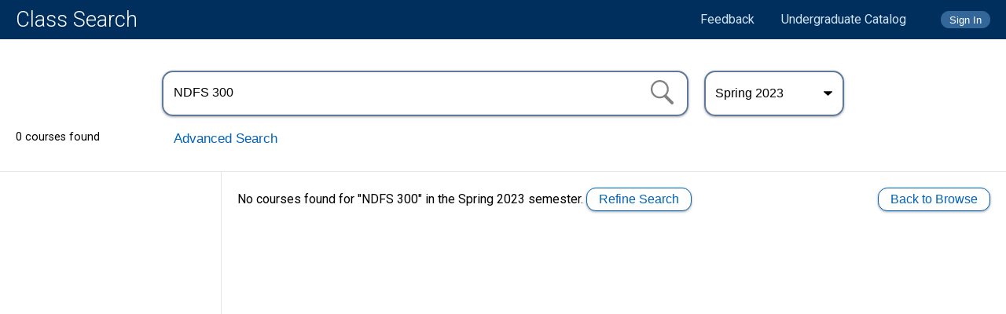

--- FILE ---
content_type: text/html; charset=UTF-8
request_url: https://commtech.byu.edu/noauth/classSchedule/index.php?yearTerm=20233&curriculumId=07583&titleCode=004
body_size: 176619
content:


<!DOCTYPE HTML>
<html lang="en">
<head>
  <title>BYU Class Search</title>
  <script type="text/javascript" src="/ruxitagentjs_ICA1589NPQRTUVXfhqru_10327251022105625.js" data-dtconfig="rid=RID_4919354|rpid=1297330713|domain=byu.edu|reportUrl=/rb_bf19966hyx|app=61a08779fccce3ef|owasp=1|featureHash=ICA1589NPQRTUVXfhqru|msl=153600|srsr=1000|rdnt=1|uxrgce=1|cuc=lg366a9h|srms=2,1,0,0%2Ftextarea%2Cinput%2Cselect%2Coption;0%2Fdatalist;0%2Fform%20button;0%2F%5Bdata-dtrum-input%5D;0%2F.data-dtrum-input;1%2F%5Edata%28%28%5C-.%2B%24%29%7C%24%29|mel=100000|dpvc=1|md=mdcc2=a#udbUserDisplay ^rb div.udbUserDetail ^rb span:nth-child(2),mdcc3=aspan.udbDivider:nth-child(2),mdcc4=aspan.udbNoWrap:nth-child(1)|lastModification=1768947138745|tp=500,50,0|srbbv=2|agentUri=/ruxitagentjs_ICA1589NPQRTUVXfhqru_10327251022105625.js" data-config='{"revision":1768947138745,"beaconUri":"/rb_bf19966hyx","agentUri":"/ruxitagentjs_ICA1589NPQRTUVXfhqru_10327251022105625.js","environmentId":"lg366a9h","modules":"ICA1589NPQRTUVXfhqru"}' data-envconfig='{"tracestateKeyPrefix":"3d62b73f-6a8f088b"}' data-appconfig='{"app":"61a08779fccce3ef"}'></script><script src="https://ajax.googleapis.com/ajax/libs/jquery/3.1.0/jquery.min.js"></script>
  <script src="https://code.jquery.com/ui/1.13.2/jquery-ui.min.js"
  integrity="sha256-lSjKY0/srUM9BE3dPm+c4fBo1dky2v27Gdjm2uoZaL0="
  crossorigin="anonymous"></script>
  <meta name="viewport" content="width=device-width, initial-scale=1, minimum-scale=1">
  <link rel="shortcut icon" href="https://www.byu.edu/templates/stable/images/favicon.ico">
  <link rel="stylesheet" type="text/css" href="css/loader.css"/>
  <link rel="stylesheet" href="//code.jquery.com/ui/1.13.2/themes/base/jquery-ui.css">
  <link rel="stylesheet" type="text/css" href="css/jquerymod.css"/>
  <link rel="stylesheet" href="https://use.fontawesome.com/releases/v5.7.2/css/all.css" integrity="sha384-fnmOCqbTlWIlj8LyTjo7mOUStjsKC4pOpQbqyi7RrhN7udi9RwhKkMHpvLbHG9Sr" crossorigin="anonymous">
  <link href="https://fonts.googleapis.com/css?family=Montserrat:300,400,500,700|Roboto:300,400,500,700|Roboto+Slab:300,400,500,700|Roboto+Condensed:300,400,500,700" rel="stylesheet">

  <script type='text/javascript'>
    // Refresh all these with AJAX when yearterm is changed
    var _department_map = {"EDUCATIONAL INQUIRY, MEASUREMENT, AND EVALUATION":"EIME","COUNSELING PSYCHOLOGY AND SPECIAL EDUCATION":"CPSE","EXECUTIVE MASTER OF BUSINESS ADMINISTRATION":"EMBA","INFORMATION TECHNOLOGY AND CYBERSECURITY":"IT&C","MARRIAGE, FAMILY, AND HUMAN DEVELOPMENT":"MFHD","INSTRUCTIONAL PSYCHOLOGY AND TECHNOLOGY":"IP&T","NUTRITION, DIETETICS, AND FOOD SCIENCE":"NDFS","CONSTRUCTION AND FACILITIES MANAGEMENT":"CFM","EDUCATIONAL LEADERSHIP AND FOUNDATIONS":"EDLF","TECHNOLOGY AND ENGINEERING EDUCATION":"TEE","PHYSICAL EDUCATION TEACHER EDUCATION":"PETE","REL C - CHURCH HISTORY AND DOCTRINE":"REL C","ELECTRICAL AND COMPUTER ENGINEERING":"EC EN","MICROBIOLOGY AND MOLECULAR BIOLOGY":"MMBIO","ART HISTORY AND CURATORIAL STUDIES":"ARTHC","TECHNOLOGY AND ENGINEERING STUDIES":"TES","TEACHING ENGLISH LANGUAGE LEARNERS":"TELL","CIVIL AND CONSTRUCTION ENGINEERING":"CCE","DIGITAL HUMANITIES AND TECHNOLOGY":"DIGHT","FAMILY, HOME, AND SOCIAL SCIENCES":"FHSS","EXPERIENCE DESIGN AND MANAGEMENT":"EXDM","INTERNATIONAL AND AREA STUDIES":"IAS","GLOBAL SUPPLY CHAIN MANAGEMENT":"GSCM","INTERDISCIPLINARY HUMANITIES":"IHUM","ANCIENT NEAR EASTERN STUDIES":"ANES","APPLIED ENGLISH LINGUISTICS":"ELING","CELL BIOLOGY AND PHYSIOLOGY":"CELL","REL E - RELIGIOUS EDUCATION":"REL E","PLANT AND WILDLIFE SCIENCES":"PWS","MARRIOTT SCHOOL OF BUSINESS":"MSB","MARRIAGE AND FAMILY THERAPY":"MFT","MIDDLE EAST STUDIES\/ARABIC":"MESA","COMPUTER SCIENCE ANIMATION":"CSANM","ENTREPRENEURIAL MANAGEMENT":"ENT","CHEMISTRY AND BIOCHEMISTRY":"CHEM","HUMAN RESOURCE MANAGEMENT":"HRM","MANUFACTURING ENGINEERING":"MFGEN","REL A - ANCIENT SCRIPTURE":"REL A","MANAGEMENT COMMUNICATION":"M COM","SECOND LANGUAGE TEACHING":"SLAT","FOREIGN LANGUAGE COURSES":"FLANG","BUSINESS ADMINISTRATION":"MBA","UNIVERSITY REQUIREMENTS":"UNIV","COMMUNICATION DISORDERS":"COMD","DESIGN - GRAPHIC DESIGN":"DESGD","GLOBAL WOMEN'S STUDIES":"GWS","ENGINEERING TECHNOLOGY":"ENG T","MECHANICAL ENGINEERING":"ME EN","COMPARATIVE LITERATURE":"CMLIT","CLASSICAL CIVILIZATION":"CL CV","THEATRE AND MEDIA ARTS":"TMA","AMERICAN SIGN LANGUAGE":"ASL","ELECTRICAL ENGINEERING":"EC EN","EDUCATIONAL LEADERSHIP":"EDLF","PHYSICS AND ASTRONOMY":"PHSCS","SCHOOL OF FAMILY LIFE":"SFL","MATHEMATICS EDUCATION":"MTHED","DESIGN - ILLUSTRATION":"DESIL","PROFESSIONAL LANGUAGE":"PLANG","DESIGN - PHOTOGRAPHY":"DESPH","NEAR EASTERN STUDIES":"NES","ELEMENTARY EDUCATION":"EL ED","CHEMICAL ENGINEERING":"CH EN","SCANDINAVIAN STUDIES":"SCAND","STRATEGIC MANAGEMENT":"STRAT","COMPUTER ENGINEERING":"EC EN","SECONDARY EDUCATION":"SC ED","COMPARATIVE STUDIES":"CMPST","STUDENT DEVELOPMENT":"STDEV","INFORMATION SYSTEMS":"IS","GEOLOGICAL SCIENCES":"GEOL","DESIGN - ANIMATION":"DESAN","CHINESE - MANDARIN":"CHIN","STUDENT ACTIVITIES":"STAC","HUMANITIES COLLEGE":"HCOLL","EXERCISE SCIENCES":"EXSC","LATIN (CLASSICAL)":"LATIN","INDUSTRIAL DESIGN":"INDES","AMERICAN HERITAGE":"A HTG","PUBLIC MANAGEMENT":"MPA","CIVIL ENGINEERING":"CE","MOLECULAR BIOLOGY":"MMBIO","TEACHER EDUCATION":"T ED","POLITICAL SCIENCE":"POLI","STUDENT WELLNESS":"SWELL","PHYSICAL SCIENCE":"PHY S","EUROPEAN STUDIES":"EUROP","COMPUTER SCIENCE":"C S","COMMUNICATIONS":"COMMS","HONORS PROGRAM":"HONRS","ASIAN STUDIES":"ASIAN","PUBLIC HEALTH":"HLTH","LIFE SCIENCES":"LFSCI","ART EDUCATION":"ARTED","MICROBIOLOGY":"MMBIO","NEUROSCIENCE":"NEURO","FOOD SCIENCE":"NDFS","ANTHROPOLOGY":"ANTHR","MATHEMATICS":"MATH","LINGUISTICS":"LING","SOCIAL WORK":"SOC W","ART HISTORY":"ARTHC","PE TEACHER":"PETE","ACCOUNTING":"ACC","PHILOSOPHY":"PHIL","PORTUGUESE":"PORT","TECHNOLOGY":"TECH","PSYCHOLOGY":"PSYCH","STATISTICS":"STAT","ECONOMICS":"ECON","GEOGRAPHY":"GEOG","DIETETICS":"NDFS","MARKETING":"MKTG","SOCIOLOGY":"SOC","JAPANESE":"JAPAN","POLI SCI":"POLI","ENGLISH":"ENGL","BIOLOGY":"BIO","RUSSIAN":"RUSS","HISTORY":"HIST","WRITING":"WRTG","SPANISH":"SPAN","ITALIAN":"ITAL","FINANCE":"FIN","NURSING":"NURS","ARABIC":"ARAB","KOREAN":"KOREA","FRENCH":"FREN","DESIGN":"DES","HEBREW":"HEB","GERMAN":"GERM","DESPH":"DESPH","REL E":"REL E","ENG T":"ENG T","SC ED":"SC ED","CMPST":"CMPST","MFGEN":"MFGEN","ELING":"ELING","ELANG":"ELANG","ARTED":"ARTED","ARTHC":"ARTHC","PLANG":"PLANG","MMBIO":"MMBIO","EL ED":"EL ED","PHY S":"PHY S","DESAN":"DESAN","CSANM":"CSANM","MTHED":"MTHED","DESGD":"DESGD","DANCE":"DANCE","MUSIC":"MUSIC","ME EN":"ME EN","COMMS":"COMMS","REL A":"REL A","EC EN":"EC EN","NEURO":"NEURO","DESIL":"DESIL","PSYCH":"PSYCH","DIGHT":"DIGHT","REL C":"REL C","PHSCS":"PHSCS","CMLIT":"CMLIT","KOREA":"KOREA","HCOLL":"HCOLL","SWELL":"SWELL","STRAT":"STRAT","HONRS":"HONRS","STDEV":"STDEV","CH EN":"CH EN","INDES":"INDES","FLANG":"FLANG","ANTHR":"ANTHR","A HTG":"A HTG","SCAND":"SCAND","JAPAN":"JAPAN","ASIAN":"ASIAN","SOC W":"SOC W","LFSCI":"LFSCI","EUROP":"EUROP","CL CV":"CL CV","M COM":"M COM","LATIN":"LATIN","STAT":"STAT","SCED":"SC ED","T ED":"T ED","PORT":"PORT","CLCV":"CL CV","TELL":"TELL","TEST":"TEST","CELL":"CELL","STAC":"STAC","SLAT":"SLAT","CPSE":"CPSE","RUSS":"RUSS","CHIN":"CHIN","CHEN":"CH EN","RELA":"REL A","CHEM":"CHEM","SOCW":"SOC W","RELC":"REL C","RELE":"REL E","COMD":"COMD","SPAN":"SPAN","NDFS":"NDFS","POLI":"POLI","IP&T":"IP&T","MCOM":"M COM","ARAB":"ARAB","LING":"LING","EXDM":"EXDM","EXSC":"EXSC","FHSS":"FHSS","ITAL":"ITAL","IT&C":"IT&C","IHUM":"IHUM","MATH":"MATH","FREN":"FREN","ANES":"ANES","GEOG":"GEOG","GEOL":"GEOL","HLTH":"HLTH","GERM":"GERM","HIST":"HIST","AHTG":"A HTG","PHYS":"PHY S","ENGL":"ENGL","ECON":"ECON","PETE":"PETE","NURS":"NURS","UNIV":"UNIV","ECEN":"EC EN","TECH":"TECH","GSCM":"GSCM","EDLF":"EDLF","EIME":"EIME","WRTG":"WRTG","ELED":"EL ED","MKTG":"MKTG","MFHD":"MFHD","EMBA":"EMBA","MESA":"MESA","MEEN":"ME EN","ENGT":"ENG T","PHIL":"PHIL","TEE":"TEE","BIO":"BIO","ART":"ART","TMA":"TMA","ACC":"ACC","ASL":"ASL","TES":"TES","C S":"C S","GWS":"GWS","MSB":"MSB","NES":"NES","LAW":"LAW","ENT":"ENT","MBA":"MBA","MFT":"MFT","HRM":"HRM","MPA":"MPA","TED":"T ED","DES":"DES","IAS":"IAS","PWS":"PWS","SFL":"SFL","SFT":"SFT","SOC":"SOC","CFM":"CFM","HEB":"HEB","CCE":"CCE","FIN":"FIN","CS":"C S","IS":"IS","CE":"CE","":"SFT"};
    var _department_list = {"A HTG":"American Heritage","ACC":"Accounting","ANES":"Ancient Near Eastern Studies","ANTHR":"Anthropology","ARAB":"Arabic","ART":"Art","ARTED":"Art Education","ARTHC":"Art History and Curatorial Studies","ASIAN":"Asian Studies","ASL":"American Sign Language","BIO":"Biology","C S":"Computer Science","CCE":"Civil and Construction Engineering","CE":"Civil Engineering","CELL":"Cell Biology and Physiology","CFM":"Construction and Facilities Management","CH EN":"Chemical Engineering","CHEM":"Chemistry and Biochemistry","CHIN":"Chinese - Mandarin","CL CV":"Classical Civilization","CMLIT":"Comparative Literature","CMPST":"Comparative Studies","COMD":"Communication Disorders","COMMS":"Communications","CPSE":"Counseling Psychology and Special Education","CSANM":"Computer Science Animation","DANCE":"Dance","DES":"Design","DESAN":"Design - Animation","DESGD":"Design - Graphic Design","DESIL":"Design - Illustration","DESPH":"Design - Photography","DIGHT":"Digital Humanities and Technology","EC EN":"Electrical and Computer Engineering","ECON":"Economics","EDLF":"Educational Leadership and Foundations","EIME":"Educational Inquiry, Measurement, and Evaluation","EL ED":"Elementary Education","ELANG":null,"ELING":"Applied English Linguistics","EMBA":"Executive Master of Business Administration","ENG T":"Engineering Technology","ENGL":"English","ENT":"Entrepreneurial Management","EUROP":"European Studies","EXDM":"Experience Design and Management","EXSC":"Exercise Sciences","FHSS":"Family, Home, and Social Sciences","FIN":"Finance","FLANG":"Foreign Language Courses","FREN":"French","GEOG":"Geography","GEOL":"Geological Sciences","GERM":"German","GSCM":"Global Supply Chain Management","GWS":"Global Women's Studies","HCOLL":"Humanities College","HEB":"Hebrew","HIST":"History","HLTH":"Public Health","HONRS":"Honors Program","HRM":"Human Resource Management","IAS":"International and Area Studies","IHUM":"Interdisciplinary Humanities","INDES":"Industrial Design","IP&T":"Instructional Psychology and Technology","IS":"Information Systems","IT&C":"Information Technology and Cybersecurity","ITAL":"Italian","JAPAN":"Japanese","KOREA":"Korean","LATIN":"Latin (Classical)","LAW":"Law","LFSCI":"Life Sciences","LING":"Linguistics","M COM":"Management Communication","MATH":"Mathematics","MBA":"Business Administration","ME EN":"Mechanical Engineering","MESA":"Middle East Studies\/Arabic","MFGEN":"Manufacturing Engineering","MFHD":"Marriage, Family, and Human Development","MFT":"Marriage and Family Therapy","MKTG":"Marketing","MMBIO":"Microbiology and Molecular Biology","MPA":"Public Management","MSB":"Marriott School of Business","MTHED":"Mathematics Education","MUSIC":"Music","NDFS":"Nutrition, Dietetics, and Food Science","NES":"Near Eastern Studies","NEURO":"Neuroscience","NURS":"Nursing","PETE":"Physical Education Teacher Education","PHIL":"Philosophy","PHSCS":"Physics and Astronomy","PHY S":"Physical Science","PLANG":"Professional Language","POLI":"Political Science","PORT":"Portuguese","PSYCH":"Psychology","PWS":"Plant and Wildlife Sciences","REL A":"Rel A - Ancient Scripture","REL C":"Rel C - Church History and Doctrine","REL E":"Rel E - Religious Education","RUSS":"Russian","SC ED":"Secondary Education","SCAND":"Scandinavian Studies","SFL":"School of Family Life","SFT":null,"SLAT":"Second Language Teaching","SOC":"Sociology","SOC W":"Social Work","SPAN":"Spanish","STAC":"Student Activities","STAT":"Statistics","STDEV":"Student Development","STRAT":"Strategic Management","SWELL":"Student Wellness","T ED":"Teacher Education","TECH":"Technology","TEE":"Technology and Engineering Education","TELL":"Teaching English Language Learners","TES":"Technology and Engineering Studies","TEST":"Test","TMA":"Theatre and Media Arts","UNIV":"University Requirements","WRTG":"Writing"};
    var _section_type_list = ["DAY","EMBA","EVENING","JERUSALEM","SALT LAKE","ST ABROAD"];
    var _instructor_list = [{"sort_name":"Aanderud, Zachary Thomas","last_name":"Aanderud","first_name":"Zach"},{"sort_name":"Abadia Flores, Ariana Estefania","last_name":"Abadia Flores","first_name":"Ariana"},{"sort_name":"Abbott, Benjamin Walter","last_name":"Abbott","first_name":"Ben"},{"sort_name":"Ackroyd, Patricia Christine","last_name":"Ackroyd","first_name":"Christine"},{"sort_name":"Adams, Byron James","last_name":"Adams","first_name":"Byron"},{"sort_name":"Adams, Jason Samuel","last_name":"Adams","first_name":"Jason"},{"sort_name":"Adams, Marcella Shaver","last_name":"Adams","first_name":"Marci"},{"sort_name":"Adams, Michael D","last_name":"Adams","first_name":"Michael"},{"sort_name":"Adams, Paul S","last_name":"Adams","first_name":"Paul"},{"sort_name":"Aguirre, Ruth Sarahi","last_name":"Aguirre","first_name":"Ruth"},{"sort_name":"Ahlborn, Eugene Joseph","last_name":"Ahlborn","first_name":"Gene"},{"sort_name":"Alcaraz, Melissa","last_name":"Alcaraz","first_name":"Melissa"},{"sort_name":"Ali, Fadi","last_name":"Ali","first_name":"Fadi"},{"sort_name":"Allen, Gerald Kawika","last_name":"Allen","first_name":"G E Kawika"},{"sort_name":"Allen, Julie Kalani Smith","last_name":"Allen","first_name":"Julie"},{"sort_name":"Allen, Phil S","last_name":"Allen","first_name":"Phil"},{"sort_name":"Allen, Quentin Scott","last_name":"Allen","first_name":"Quentin"},{"sort_name":"Allred, David D","last_name":"Allred","first_name":"David"},{"sort_name":"Alvord, Scott M","last_name":"Alvord","first_name":"Scott"},{"sort_name":"Ancell, Matthew Garry","last_name":"Ancell","first_name":"Matthew"},{"sort_name":"Andersen, Joshua","last_name":"Andersen","first_name":"Josh"},{"sort_name":"Anderson, Anamae","last_name":"Anderson","first_name":"Anamae"},{"sort_name":"Anderson, Brian E","last_name":"Anderson","first_name":"Brian"},{"sort_name":"Anderson, Gregory S","last_name":"Anderson","first_name":"Greg"},{"sort_name":"Anderson, Shayne R","last_name":"Anderson","first_name":"Shayne"},{"sort_name":"Anderson, Val Jo","last_name":"Anderson","first_name":"Val"},{"sort_name":"Anderson, Whitney Jaye","last_name":"Anderson","first_name":"Whitney"},{"sort_name":"Andreasen, Erika Kohler","last_name":"Andreasen","first_name":"Erika"},{"sort_name":"Andrus, Edwin Kimball","last_name":"Andrus","first_name":"Ed"},{"sort_name":"Andrus, Jason Alan","last_name":"Andrus","first_name":"Jason"},{"sort_name":"Andrus, Merritt Brooks","last_name":"Andrus","first_name":"Merritt"},{"sort_name":"Argyle, Morris Dee","last_name":"Argyle","first_name":"Morris"},{"sort_name":"Arrington, Matthew","last_name":"Arrington","first_name":"Matt"},{"sort_name":"Arroyo, Juan Alberto","last_name":"Arroyo","first_name":"Juan"},{"sort_name":"Arts, Michael A T M","last_name":"Arts","first_name":"Michael"},{"sort_name":"Ashman, Michael James","last_name":"Ashman","first_name":"Michael"},{"sort_name":"Ashurst-McGee, Mark Roscoe","last_name":"Ashurst-McGee","first_name":"Mark"},{"sort_name":"Asplund, Matthew C","last_name":"Asplund","first_name":"Matthew"},{"sort_name":"Aughenbaugh, Tyler Wayne","last_name":"Aughenbaugh","first_name":"Tyler"},{"sort_name":"Austin, Daniel E","last_name":"Austin","first_name":"Daniel"},{"sort_name":"Bailey, Bruce W","last_name":"Bailey","first_name":"Bruce"},{"sort_name":"Bailey, Dallin J","last_name":"Bailey","first_name":"Dallin"},{"sort_name":"Bailey, Elizabeth Gibbons","last_name":"Bailey","first_name":"Liz"},{"sort_name":"Bailey, Matthew Hawkins","last_name":"Bailey","first_name":"Matt"},{"sort_name":"Baird, Bradley","last_name":"Baird","first_name":"Bradley"},{"sort_name":"Baker, Matthew J","last_name":"Baker","first_name":"Matt"},{"sort_name":"Baldwin, Scott A","last_name":"Baldwin","first_name":"Scott"},{"sort_name":"Ballard, Rebecca Purse","last_name":"Ballard","first_name":"Rebecca"},{"sort_name":"Balzotti, Jonathan Mark","last_name":"Balzotti","first_name":"Jon"},{"sort_name":"Barber, Brad Andrew Krueger","last_name":"Barber","first_name":"Brad"},{"sort_name":"Barnes, Michael D","last_name":"Barnes","first_name":"Michael"},{"sort_name":"Barney, David C","last_name":"Barney","first_name":"David"},{"sort_name":"Barrager, Lisa C","last_name":"Barrager","first_name":"Lisa"},{"sort_name":"Barrow, Jeffery Richard","last_name":"Barrow","first_name":"Jeffery"},{"sort_name":"Bartholomew, Scott Ronald","last_name":"Bartholomew","first_name":"Scott"},{"sort_name":"Barton, Garold C","last_name":"Barton","first_name":"Gary"},{"sort_name":"Bashir, Bashir","last_name":"Bashir","first_name":"Bashir"},{"sort_name":"Bastian, Darren B","last_name":"Bastian","first_name":"Darren"},{"sort_name":"Bastian, Nicholas Lee","last_name":"Bastian","first_name":"Nicholas"},{"sort_name":"Bastian, Veronica N","last_name":"Bastian","first_name":"Veronica"},{"sort_name":"Baugh, Dawna Folsom","last_name":"Baugh","first_name":"Dawna"},{"sort_name":"Bay, Nicole La Rai","last_name":"Bay","first_name":"Nicole"},{"sort_name":"Bean, Gordon Jeff","last_name":"Bean","first_name":"Gordon"},{"sort_name":"Bean, Roy A","last_name":"Bean","first_name":"Roy"},{"sort_name":"Beard, John D","last_name":"Beard","first_name":"John"},{"sort_name":"Beckstrand, Renea Lindstrom","last_name":"Beckstrand","first_name":"Renea"},{"sort_name":"Beddoes, Zack E","last_name":"Beddoes","first_name":"Zack"},{"sort_name":"Beecher, Mark E","last_name":"Beecher","first_name":"Mark"},{"sort_name":"Beesley, Celeste Elizabeth","last_name":"Beesley","first_name":"Celeste"},{"sort_name":"Belk, Mark C","last_name":"Belk","first_name":"Mark"},{"sort_name":"Belknap, Monte L","last_name":"Belknap","first_name":"Monte"},{"sort_name":"Bellini, Sarah Gunnell","last_name":"Bellini","first_name":"Sarah"},{"sort_name":"Belnap, Heather","last_name":"Belnap","first_name":"Heather"},{"sort_name":"Bennett, Desree Lyn","last_name":"Bennett","first_name":"Desree"},{"sort_name":"Benson, Summer Skye","last_name":"Benson","first_name":"Summer"},{"sort_name":"Berges, Bradford K","last_name":"Berges","first_name":"Brad"},{"sort_name":"Berrett, Britt Richard","last_name":"Berrett","first_name":"Britt"},{"sort_name":"Berrett, Candace  ","last_name":"Berrett","first_name":"C"},{"sort_name":"Beus, Stephen Richard","last_name":"Beus","first_name":"Stephen"},{"sort_name":"Bickmore, Barry R","last_name":"Bickmore","first_name":"Barry"},{"sort_name":"Bigelow, Anny Claudine","last_name":"Bigelow","first_name":"Claudine"},{"sort_name":"Biggerstaff, Michael James","last_name":"Biggerstaff","first_name":"Michael"},{"sort_name":"Bikman, Benjamin Thomas","last_name":"Bikman","first_name":"Benjamin"},{"sort_name":"Billeter, Darron M","last_name":"Billeter","first_name":"Darron"},{"sort_name":"Bills, Suzanne  ","last_name":"Bills","first_name":"Suzy"},{"sort_name":"Bingham, John Byron","last_name":"Bingham","first_name":"John"},{"sort_name":"Birmingham, Wendy Ann","last_name":"Birmingham","first_name":"Wendy"},{"sort_name":"Black, Robert P","last_name":"Black","first_name":"Robert"},{"sort_name":"Blackwell, Lilia Mena","last_name":"Blackwell","first_name":"Lily"},{"sort_name":"Blad, Kent D","last_name":"Blad","first_name":"Kent"},{"sort_name":"Blades, Natalie Jean","last_name":"Blades","first_name":"N"},{"sort_name":"Blanchard, Brian B","last_name":"Blanchard","first_name":"Brian"},{"sort_name":"Blum, Eric T","last_name":"Blum","first_name":"Eric"},{"sort_name":"Blumell, Lincoln Harris","last_name":"Blumell","first_name":"Lincoln"},{"sort_name":"Boardman, R D C","last_name":"Boardman","first_name":"RD"},{"sort_name":"Bollard, Hillari","last_name":"Bollard","first_name":"Hillari"},{"sort_name":"Bond, Michael Gregg","last_name":"Bond","first_name":"Mike"},{"sort_name":"Bonyata, Barbara Gordon","last_name":"Bonyata","first_name":"Barbara"},{"sort_name":"Boornazian, Stefania Rene","last_name":"Boornazian","first_name":"Stefania"},{"sort_name":"Boren, David McKay","last_name":"Boren","first_name":"David"},{"sort_name":"Borup, Beth A","last_name":"Borup","first_name":"Beth"},{"sort_name":"Bott, Shayla","last_name":"Bott","first_name":"Shayla"},{"sort_name":"Bounous, Barry Urban","last_name":"Bounous","first_name":"Barry"},{"sort_name":"Bourgerie, Dana Scott","last_name":"Bourgerie","first_name":"Dana"},{"sort_name":"Bowen, Brandon Harvey","last_name":"Bowen","first_name":"Brandon"},{"sort_name":"Bowles, W Bryan","last_name":"Bowles","first_name":"Bryan"},{"sort_name":"Bown, Jennifer","last_name":"Bown","first_name":"Jennifer"},{"sort_name":"Bown, Michael F","last_name":"Bown","first_name":"Michael"},{"sort_name":"Boyle, Kristoffer D","last_name":"Boyle","first_name":"Kris"},{"sort_name":"Bradford, Angela Beesley","last_name":"Bradford","first_name":"Angela"},{"sort_name":"Bradford, Collin Larsen","last_name":"Bradford","first_name":"Collin"},{"sort_name":"Bradford, Scott Charles","last_name":"Bradford","first_name":"Scott"},{"sort_name":"Brady, Jane D","last_name":"Brady","first_name":"Jane"},{"sort_name":"Braithwaite, Scott Ronald","last_name":"Braithwaite","first_name":"Scott"},{"sort_name":"Brattos, Alexandra","last_name":"Brattos","first_name":"Alexandra"},{"sort_name":"Brau, James C","last_name":"Brau","first_name":"Jim"},{"sort_name":"Breakwell, Donald Philip","last_name":"Breakwell","first_name":"Don"},{"sort_name":"Brewer, Adam Mark","last_name":"Brewer","first_name":"Adam"},{"sort_name":"Brewer, Barry Lynn","last_name":"Brewer","first_name":"Barry"},{"sort_name":"Brignone, Joseph Thomas","last_name":"Brignone","first_name":"Joe"},{"sort_name":"Brimhall, Allison Rebecca","last_name":"Brimhall","first_name":"Allison"},{"sort_name":"Britt, Brooks Bradley","last_name":"Britt","first_name":"Brooks"},{"sort_name":"Bromley, Kristen R","last_name":"Bromley","first_name":"Kristen"},{"sort_name":"Bronson, Robert Todd","last_name":"Bronson","first_name":"Todd"},{"sort_name":"Brooks, Jenny Bartholomew","last_name":"Brooks","first_name":"Jenny"},{"sort_name":"Brown, Karen Thomas","last_name":"Brown","first_name":"Karen"},{"sort_name":"Brown, Michael D","last_name":"Brown","first_name":"Mike"},{"sort_name":"Brown, Mindy A","last_name":"Brown","first_name":"Mindy"},{"sort_name":"Brown, Newel Anthony","last_name":"Brown","first_name":"Tony"},{"sort_name":"Brown, Tracy E","last_name":"Brown","first_name":"Tracy"},{"sort_name":"Browne, Jeremy Michael","last_name":"Browne","first_name":"Jeremy"},{"sort_name":"Brubaker, Pamela Jo","last_name":"Brubaker","first_name":"Pamela"},{"sort_name":"Bruening, Dustin Andrew","last_name":"Bruening","first_name":"Dustin"},{"sort_name":"Brunner, Stephanie Britt","last_name":"Brunner","first_name":"Stephanie"},{"sort_name":"Bryce, Daniel","last_name":"Bryce","first_name":"Dan"},{"sort_name":"Buehler, Fidalis D","last_name":"Buehler","first_name":"Fidalis"},{"sort_name":"Bulsiewicz, Courtney Nichole","last_name":"Bulsiewicz","first_name":"Courtney"},{"sort_name":"Bunnell, Kiana Lynn","last_name":"Bunnell","first_name":"Kiana"},{"sort_name":"Burgon, Jeanne N","last_name":"Burgon","first_name":"Jeanne"},{"sort_name":"Burlingame, Gary Michael","last_name":"Burlingame","first_name":"Gary"},{"sort_name":"Burnett, Parker Alan","last_name":"Burnett","first_name":"Parker"},{"sort_name":"Burt, Scott R","last_name":"Burt","first_name":"Scott"},{"sort_name":"Burton, Colette","last_name":"Burton","first_name":"Lettie"},{"sort_name":"Burton, Fielding Greg","last_name":"Burton","first_name":"Greg"},{"sort_name":"Burton, Gideon O","last_name":"Burton","first_name":"Gideon"},{"sort_name":"Burton, Melanie","last_name":"Burton","first_name":"Melanie"},{"sort_name":"Butler, Mark H","last_name":"Butler","first_name":"Mark"},{"sort_name":"Bybee, Seth Mikaya","last_name":"Bybee","first_name":"Seth"},{"sort_name":"Caldwell, Hiu Wai Yoko","last_name":"Caldwell","first_name":"Yoko"},{"sort_name":"Cales, Diane Smith","last_name":"Cales","first_name":"Diane"},{"sort_name":"Call, Michael Josiah","last_name":"Call","first_name":"Michael"},{"sort_name":"Callahan, Loy Clark","last_name":"Callahan","first_name":"Clark"},{"sort_name":"Campbell, Joel Jay","last_name":"Campbell","first_name":"Joel"},{"sort_name":"Cancienne, Mckay Nicole","last_name":"Cancienne","first_name":"Mckay"},{"sort_name":"Cannon, Jeffrey Grant","last_name":"Cannon","first_name":"Jeffrey"},{"sort_name":"Capt, Brian Charles","last_name":"Capt","first_name":"Brian"},{"sort_name":"Cardall, Rachel Lauren","last_name":"Cardall","first_name":"Rachel"},{"sort_name":"Cardenas, Samuel Agustin","last_name":"Cardenas","first_name":"Samuel"},{"sort_name":"Cardon, Garrett Joseph","last_name":"Cardon","first_name":"Garrett"},{"sort_name":"Carlston, Kris Tina","last_name":"Carlston","first_name":"KrisTina"},{"sort_name":"Carr, William Foster","last_name":"Carr","first_name":"Will"},{"sort_name":"Carter, Edward L","last_name":"Carter","first_name":"Ed"},{"sort_name":"Carter, Stephanie Ann","last_name":"Carter","first_name":"Stephanie"},{"sort_name":"Castellanos, Christina Joy","last_name":"Castellanos","first_name":"Christina"},{"sort_name":"Castle, Steven L","last_name":"Castle","first_name":"Steven"},{"sort_name":"Challis, Maria Angela R","last_name":"Challis","first_name":"Angela Rosales"},{"sort_name":"Chamberlain, Tamara M","last_name":"Chamberlain","first_name":"Tamara"},{"sort_name":"Chandler, William Drew","last_name":"Chandler","first_name":"Drew"},{"sort_name":"Chaney, Robert A","last_name":"Chaney","first_name":"Robbie"},{"sort_name":"Chang, Bruce Chin-Sheng","last_name":"Chang","first_name":"Bruce"},{"sort_name":"Chapman, Jared Ray","last_name":"Chapman","first_name":"Jared"},{"sort_name":"Chapman, Juliana Marie","last_name":"Chapman","first_name":"Juliana"},{"sort_name":"Charles, Cristie Cowles","last_name":"Charles","first_name":"Cristie"},{"sort_name":"Charles, Steven Knight","last_name":"Charles","first_name":"Steven"},{"sort_name":"Charlton, Cade T","last_name":"Charlton","first_name":"Cade"},{"sort_name":"Chaston, John M","last_name":"Chaston","first_name":"John"},{"sort_name":"Chatfield, Wendy Kaye","last_name":"Chatfield","first_name":"Wendy"},{"sort_name":"Cheney, John D","last_name":"Cheney","first_name":"John"},{"sort_name":"Child, Michael William","last_name":"Child","first_name":"Michael"},{"sort_name":"Cho, Seong Eun","last_name":"Cho","first_name":"Seong"},{"sort_name":"Christensen, Brian D","last_name":"Christensen","first_name":"Brian"},{"sort_name":"Christensen, John Hanmer","last_name":"Christensen","first_name":"John"},{"sort_name":"Christensen, Kenneth A","last_name":"Christensen","first_name":"Ken"},{"sort_name":"Christensen, Mandy Woolstenhulme","last_name":"Christensen","first_name":"Mandy"},{"sort_name":"Christensen, Mark Zinn","last_name":"Christensen","first_name":"Mark"},{"sort_name":"Christensen, Matthew Bruce","last_name":"Christensen","first_name":"Matthew"},{"sort_name":"Christensen, Myles Taylor","last_name":"Christensen","first_name":"Myles"},{"sort_name":"Christensen, Rebekah Anne","last_name":"Christensen","first_name":"Rebekah"},{"sort_name":"Christensen, Robert Kay","last_name":"Christensen","first_name":"Robert"},{"sort_name":"Christensen, Roger G","last_name":"Christensen","first_name":"Roger"},{"sort_name":"Christensen, Seth Youd","last_name":"Christensen","first_name":"Seth"},{"sort_name":"Christensen, William F","last_name":"Christensen","first_name":"William"},{"sort_name":"Church, Scott H","last_name":"Church","first_name":"Scott"},{"sort_name":"Clark, Michael Charles","last_name":"Clark","first_name":"Michael"},{"sort_name":"Clark, Shawn M","last_name":"Clark","first_name":"Shawn"},{"sort_name":"Clarke, Rebecca Walker","last_name":"Clarke","first_name":"Rebecca"},{"sort_name":"Clawson, Ashley","last_name":"Clawson","first_name":"Ashley"},{"sort_name":"Cluff, Lincoln Erik","last_name":"Cluff","first_name":"Lincoln"},{"sort_name":"Cobia, Derin J","last_name":"Cobia","first_name":"Derin"},{"sort_name":"Cochran, Joseph David","last_name":"Cochran","first_name":"Joe"},{"sort_name":"Coleman, Craig Eliot","last_name":"Coleman","first_name":"Craig"},{"sort_name":"Coleman, Matthew P","last_name":"Coleman","first_name":"Matt"},{"sort_name":"Collingridge, Brittany Jayne","last_name":"Collingridge","first_name":"Brittany"},{"sort_name":"Colson, Robert L","last_name":"Colson","first_name":"Robert"},{"sort_name":"Colvin, Maddison Carole","last_name":"Colvin","first_name":"Maddison"},{"sort_name":"Conklin, Hokulea D","last_name":"Conklin","first_name":"Hoku"},{"sort_name":"Conner, Greg","last_name":"Conner","first_name":"Greg"},{"sort_name":"Connolly, John Michael","last_name":"Connolly","first_name":"John"},{"sort_name":"Conover, Heather Ayn","last_name":"Conover","first_name":"Heather"},{"sort_name":"Conrad, Chandler Paul","last_name":"Conrad","first_name":"Chad"},{"sort_name":"Cook, R Don","last_name":"Cook","first_name":"Don"},{"sort_name":"Cook, Robert DeVon","last_name":"Cook","first_name":"DeVon"},{"sort_name":"Cook, Roger Dean","last_name":"Cook","first_name":"Roger"},{"sort_name":"Coombs, Aaron M","last_name":"Coombs","first_name":"Aaron"},{"sort_name":"Coombs, Skyler Boyd","last_name":"Coombs","first_name":"Skyler"},{"sort_name":"Cooper, Glen Michael","last_name":"Cooper","first_name":"Glen"},{"sort_name":"Cope, Michael R","last_name":"Cope","first_name":"Michael"},{"sort_name":"Cordner, Ryan Daniel","last_name":"Cordner","first_name":"Ryan"},{"sort_name":"Cottrell, David Mark","last_name":"Cottrell","first_name":"David"},{"sort_name":"Cowley, Cristina Adriano","last_name":"Cowley","first_name":"Cristina"},{"sort_name":"Cox, Cameron Reed","last_name":"Cox","first_name":"Cameron"},{"sort_name":"Cox, Jonathan C","last_name":"Cox","first_name":"Jon"},{"sort_name":"Coyne, Sarah Marie","last_name":"Coyne","first_name":"Sarah"},{"sort_name":"Crandall, Aliceann","last_name":"Crandall","first_name":"Ali"},{"sort_name":"Crandall, Jacob William","last_name":"Crandall","first_name":"Jacob"},{"sort_name":"Crippen, Christopher John","last_name":"Crippen","first_name":"Chris"},{"sort_name":"Crittenden, Christopher B","last_name":"Crittenden","first_name":"Chris"},{"sort_name":"Crookston, Benjamin T","last_name":"Crookston","first_name":"Benjamin"},{"sort_name":"Crosby, Richard Benjamin","last_name":"Crosby","first_name":"Ben"},{"sort_name":"Cummings, Morgan L","last_name":"Cummings","first_name":"Morgan"},{"sort_name":"Cummins, Denise","last_name":"Cummins","first_name":"Denise"},{"sort_name":"Cunningham, Douglas A","last_name":"Cunningham","first_name":"Doug"},{"sort_name":"Curtis, Jamie Bond","last_name":"Curtis","first_name":"Jamie"},{"sort_name":"Cutler, Mary Lynn","last_name":"Cutler","first_name":"Mary Lynn"},{"sort_name":"Cutrer, Elizabeth Ann","last_name":"Cutrer","first_name":"Beth"},{"sort_name":"Cutri, Christopher","last_name":"Cutri","first_name":"Christopher"},{"sort_name":"Dahl, David B","last_name":"Dahl","first_name":"David"},{"sort_name":"Damron, Daniel Edwards","last_name":"Damron","first_name":"Danny"},{"sort_name":"Davidson, Lance E","last_name":"Davidson","first_name":"Lance"},{"sort_name":"Davies, Randall Spencer","last_name":"Davies","first_name":"Randy"},{"sort_name":"Davis, Cheryl Barnett","last_name":"Davis","first_name":"Cheryl"},{"sort_name":"Davis, Mary Feller","last_name":"Davis","first_name":"Mary"},{"sort_name":"Davis, Ryan Conrad","last_name":"Davis","first_name":"Ryan"},{"sort_name":"De Molder, Jessica LaFern","last_name":"De Molder","first_name":"Jessica"},{"sort_name":"Dean, April Hancock","last_name":"Dean","first_name":"April"},{"sort_name":"Dean, Phillip Vaughn","last_name":"Dean","first_name":"Phil"},{"sort_name":"Dearden, David V","last_name":"Dearden","first_name":"David"},{"sort_name":"Deaton, Jacqueline Claude","last_name":"Deaton","first_name":"Jacqueline"},{"sort_name":"Delacruz, Karen Huesmann","last_name":"Delacruz","first_name":"Karen"},{"sort_name":"Deppermann, Caleb Cole","last_name":"Deppermann","first_name":"Caleb"},{"sort_name":"Dew, Jeffrey P","last_name":"Dew","first_name":"Jeff"},{"sort_name":"Dewey, Dan P","last_name":"Dewey","first_name":"Dan"},{"sort_name":"Dibble, Charlotte Elizabeth","last_name":"Dibble","first_name":"Liz"},{"sort_name":"Dillon, Christopher Reed","last_name":"Dillon","first_name":"Christopher"},{"sort_name":"Dixon, Heidi Nicholls","last_name":"Dixon","first_name":"Heidi"},{"sort_name":"Dollahite, David C","last_name":"Dollahite","first_name":"David"},{"sort_name":"Downs, Brooke","last_name":"Downs","first_name":"Brooke"},{"sort_name":"Drake, Jeanette","last_name":"Drake","first_name":"Jeanette"},{"sort_name":"Draper, Bryon K","last_name":"Draper","first_name":"Bryon"},{"sort_name":"Drewry, Benjamin Curtis","last_name":"Drewry","first_name":"Ben"},{"sort_name":"Dromey, Christopher David","last_name":"Dromey","first_name":"Christopher"},{"sort_name":"Duan, Zhidan","last_name":"Duan","first_name":"Diana"},{"sort_name":"Dufur, Mikaela Jean","last_name":"Dufur","first_name":"Mikaela"},{"sort_name":"Duncan, William C","last_name":"Duncan","first_name":"William"},{"sort_name":"Dunn, Mike L","last_name":"Dunn","first_name":"Michael"},{"sort_name":"Duraccio, Kara McRae","last_name":"Duraccio","first_name":"Kara"},{"sort_name":"Dursteler, Eric R","last_name":"Dursteler","first_name":"Eric"},{"sort_name":"Dyer, William J","last_name":"Dyer","first_name":"Justin"},{"sort_name":"Earl, Cheri P","last_name":"Earl","first_name":"Cheri"},{"sort_name":"Eddington, David O","last_name":"Eddington","first_name":"David"},{"sort_name":"Edvalson, Eric John","last_name":"Edvalson","first_name":"Eric"},{"sort_name":"Edwards, Jeff Glen","last_name":"Edwards","first_name":"Jeff"},{"sort_name":"Eliason, Shayne Winter","last_name":"Eliason","first_name":"Shayne"},{"sort_name":"Engh, Heidi Marie","last_name":"Engh","first_name":"Heidi"},{"sort_name":"Erekson, David McConkie","last_name":"Erekson","first_name":"David"},{"sort_name":"Erickson, David L","last_name":"Erickson","first_name":"David"},{"sort_name":"Erickson, Steven Dehlin","last_name":"Erickson","first_name":"Steven"},{"sort_name":"Erwin, Paul Hadfield","last_name":"Erwin","first_name":"Paul"},{"sort_name":"Ess, Daniel Halsell","last_name":"Ess","first_name":"Dan"},{"sort_name":"Evans, Norman Wall","last_name":"Evans","first_name":"Norman"},{"sort_name":"Evans, Richard Paul","last_name":"Evans","first_name":"R Paul"},{"sort_name":"Everett, Daniel Brian","last_name":"Everett","first_name":"Daniel"},{"sort_name":"Everett, Peter H","last_name":"Everett","first_name":"Peter"},{"sort_name":"Eyring, Mary Kathleen","last_name":"Eyring","first_name":"Mary"},{"sort_name":"Fabis, Steven J","last_name":"Fabis","first_name":"Steven"},{"sort_name":"Farnes, Sherilyn","last_name":"Farnes","first_name":"Sherilyn"},{"sort_name":"Farnsworth, Clifton B","last_name":"Farnsworth","first_name":"Clifton"},{"sort_name":"Fea, Makena Mahana Kanekapolei Shaanta","last_name":"Fea","first_name":"Makena"},{"sort_name":"Feland, Jeffrey Brent","last_name":"Feland","first_name":"Brent"},{"sort_name":"Fellingham, Gilbert W","last_name":"Fellingham","first_name":"Gil"},{"sort_name":"Fenwick, Hannah Marie","last_name":"Fenwick","first_name":"Hannah"},{"sort_name":"Filimoeatu, Vika Sanft","last_name":"Filimoeatu","first_name":"Vika"},{"sort_name":"Fischer, Lane","last_name":"Fischer","first_name":"Lane"},{"sort_name":"Fisher, Adam R","last_name":"Fisher","first_name":"Adam"},{"sort_name":"Fisher, Jared Dale","last_name":"Fisher","first_name":"Jared"},{"sort_name":"Fletcher, Linnea L","last_name":"Fletcher","first_name":"Linnea"},{"sort_name":"Flinders, Loreen Allphin","last_name":"Flinders","first_name":"Loreen"},{"sort_name":"Flood, Christopher Martin","last_name":"Flood","first_name":"Christopher"},{"sort_name":"Forcade, Rodney W","last_name":"Forcade","first_name":"Rodney"},{"sort_name":"Forsyth, Calli Marie","last_name":"Forsyth","first_name":"Calli"},{"sort_name":"Fox, Steven R","last_name":"Fox","first_name":"Steven"},{"sort_name":"Frandsen, Paul B","last_name":"Frandsen","first_name":"Paul"},{"sort_name":"Frederick, Julie Ann Parker","last_name":"Frederick","first_name":"Julie"},{"sort_name":"Frederick, Nicholas J","last_name":"Frederick","first_name":"Nick"},{"sort_name":"Freeman, Jason Robert","last_name":"Freeman","first_name":"Jason"},{"sort_name":"Freeman, Patti Ann","last_name":"Freeman","first_name":"Patti"},{"sort_name":"Freeman, Stephanie E","last_name":"Freeman","first_name":"Stephanie"},{"sort_name":"Freire, Juan Andres","last_name":"Freire","first_name":"Juan"},{"sort_name":"Friedbaum, David Elijah","last_name":"Friedbaum","first_name":"David"},{"sort_name":"Fry, Richard E","last_name":"Fry","first_name":"Richard"},{"sort_name":"Fullmer, Stephen B","last_name":"Fullmer","first_name":"Stephen"},{"sort_name":"Fullmer, Susan","last_name":"Fullmer","first_name":"Susan"},{"sort_name":"Fullwood, David T","last_name":"Fullwood","first_name":"David"},{"sort_name":"Gabrielsen, Terisa P","last_name":"Gabrielsen","first_name":"Terisa"},{"sort_name":"Gale, Shawn D","last_name":"Gale","first_name":"Shawn"},{"sort_name":"Galli, Craig David","last_name":"Galli","first_name":"Craig"},{"sort_name":"Garcia, Mara Lucy","last_name":"Garcia","first_name":"Mara"},{"sort_name":"Gardner, Barbara Elaine Morgan","last_name":"Gardner","first_name":"Barbara"},{"sort_name":"Gardner, John Wallace","last_name":"Gardner","first_name":"John"},{"sort_name":"Gardner, Tyler D","last_name":"Gardner","first_name":"Tyler"},{"sort_name":"Garner, Curtis Lynn","last_name":"Garner","first_name":"Curtis"},{"sort_name":"Gaskin, James Eric","last_name":"Gaskin","first_name":"James"},{"sort_name":"Gates, Darin Crawford","last_name":"Gates","first_name":"Darin"},{"sort_name":"Geary, Bradley Dale","last_name":"Geary","first_name":"Bradley"},{"sort_name":"Geddes, Rebekah Varlene","last_name":"Geddes","first_name":"Rebekah Varlene"},{"sort_name":"Gee, Kent L","last_name":"Gee","first_name":"Kent"},{"sort_name":"George, Andrew Robert","last_name":"George","first_name":"Andy"},{"sort_name":"George, Daniel Paul","last_name":"George","first_name":"Daniel"},{"sort_name":"Geslison, Mark","last_name":"Geslison","first_name":"Mark"},{"sort_name":"Gibbs, Richard Wesley","last_name":"Gibbs","first_name":"Chad"},{"sort_name":"Giboney, Justin S","last_name":"Giboney","first_name":"Justin"},{"sort_name":"Gibson, Lucas Todd","last_name":"Gibson","first_name":"Luke"},{"sort_name":"Gifford, Jayson R","last_name":"Gifford","first_name":"Jayson"},{"sort_name":"Giles, Maury Justin","last_name":"Giles","first_name":"Maury"},{"sort_name":"Gill, Richard Angus","last_name":"Gill","first_name":"Richard"},{"sort_name":"Giovannetti, Geralyn A","last_name":"Giovannetti","first_name":"Geralyn"},{"sort_name":"Glasgow, Scott Alan","last_name":"Glasgow","first_name":"Scott"},{"sort_name":"Glenn, Jeffrey Donald","last_name":"Glenn","first_name":"Jeff"},{"sort_name":"Godfrey, Shaylin","last_name":"Godfrey","first_name":"Shaylin"},{"sort_name":"Goeders, Jeffrey Brant","last_name":"Goeders","first_name":"Jeff"},{"sort_name":"Golightly, Thomas R","last_name":"Golightly","first_name":"Tom"},{"sort_name":"Gonda, Amber","last_name":"Gonda","first_name":"Amber"},{"sort_name":"Goodman, Michael A","last_name":"Goodman","first_name":"Mike"},{"sort_name":"Gordon, Samantha Jane","last_name":"Gordon","first_name":"Samantha"},{"sort_name":"Gorrell, Steven E","last_name":"Gorrell","first_name":"Steve"},{"sort_name":"Graham, Charles R","last_name":"Graham","first_name":"Charles"},{"sort_name":"Graham, Mark Allen","last_name":"Graham","first_name":"Mark"},{"sort_name":"Graham, Robert Machoian","last_name":"Graham","first_name":"Robert"},{"sort_name":"Graham, Shelley","last_name":"Graham","first_name":"Shelley"},{"sort_name":"Greathead, Simon Paul","last_name":"Greathead","first_name":"Simon"},{"sort_name":"Green, Lawrence J","last_name":"Green","first_name":"Lawrence"},{"sort_name":"Grey, Matthew J","last_name":"Grey","first_name":"Matthew"},{"sort_name":"Griffen, Blaine D","last_name":"Griffen","first_name":"Blaine"},{"sort_name":"Griffin, Kathryn Oliphant","last_name":"Griffin","first_name":"Kathy"},{"sort_name":"Griffiths, Casey P","last_name":"Griffiths","first_name":"Casey"},{"sort_name":"Griffitts, Joel Shelby","last_name":"Griffitts","first_name":"Joel"},{"sort_name":"Griggs, Courtney Marie","last_name":"Griggs","first_name":"Courtney"},{"sort_name":"Grimshaw, Scott D","last_name":"Grimshaw","first_name":"Scott"},{"sort_name":"Grimsman, Kalisha Roberts","last_name":"Grimsman","first_name":"Kalisha"},{"sort_name":"Griner, Derek","last_name":"Griner","first_name":"Derek"},{"sort_name":"Grose, Julianne House","last_name":"Grose","first_name":"Julianne"},{"sort_name":"Gubler, Joshua R","last_name":"Gubler","first_name":"Joshua"},{"sort_name":"Guidi, Joyce Esther","last_name":"Guidi","first_name":"Joyce"},{"sort_name":"Gunther, Lisa Petersen","last_name":"Gunther","first_name":"Lisa"},{"sort_name":"Guo, Lin","last_name":"Guo","first_name":"Lin"},{"sort_name":"Guyon, Sherri R","last_name":"Guyon","first_name":"Sherri"},{"sort_name":"Gye, Eunjin","last_name":"Gye","first_name":"Eunjin"},{"sort_name":"Habben, David Marshall","last_name":"Habben","first_name":"David"},{"sort_name":"Haddock, Lauri Westerberg","last_name":"Haddock","first_name":"Lauri"},{"sort_name":"Hager, Ronald L","last_name":"Hager","first_name":"Ron"},{"sort_name":"Hale, Christine Heathcote","last_name":"Hale","first_name":"Christine"},{"sort_name":"Hale, Lisa A","last_name":"Hale","first_name":"Lisa"},{"sort_name":"Hall, Billy Max","last_name":"Hall","first_name":"Billy"},{"sort_name":"Hall, Brianna","last_name":"Hall","first_name":"Brianna"},{"sort_name":"Hall, Parley Cougar","last_name":"Hall","first_name":"Cougar"},{"sort_name":"Hall, Tara Christine","last_name":"Hall","first_name":"Tara"},{"sort_name":"Hallam, Pamela Rust","last_name":"Hallam","first_name":"Pamela"},{"sort_name":"Halverson, Taylor D","last_name":"Halverson","first_name":"Taylor"},{"sort_name":"Han, Seunguk","last_name":"Han","first_name":"Seunguk"},{"sort_name":"Hancock, Chad R","last_name":"Hancock","first_name":"Chad"},{"sort_name":"Hancock, Natalie","last_name":"Hancock","first_name":"Natalie"},{"sort_name":"Hansen, Blake Darrell","last_name":"Hansen","first_name":"Blake"},{"sort_name":"Hansen, David V","last_name":"Hansen","first_name":"David"},{"sort_name":"Hansen, H Eric","last_name":"Hansen","first_name":"Eric"},{"sort_name":"Hansen, Jana Coleen","last_name":"Hansen","first_name":"Jana"},{"sort_name":"Hansen, Jaron C","last_name":"Hansen","first_name":"Jaron"},{"sort_name":"Hansen, Jason Merrell","last_name":"Hansen","first_name":"Jason"},{"sort_name":"Hansen, Kristina S Withers","last_name":"Hansen","first_name":"Kristina"},{"sort_name":"Hansen, Neil C","last_name":"Hansen","first_name":"Neil"},{"sort_name":"Hanson, Carl L","last_name":"Hanson","first_name":"Carl"},{"sort_name":"Haraguchi, Jennifer Lynn","last_name":"Haraguchi","first_name":"Jennifer"},{"sort_name":"Hardin, Perry J","last_name":"Hardin","first_name":"Perry"},{"sort_name":"Harding, Trina Hansen","last_name":"Harding","first_name":"Trina"},{"sort_name":"Hardy, Sam A","last_name":"Hardy","first_name":"Sam"},{"sort_name":"Harker, Brian Cameron","last_name":"Harker","first_name":"Brian"},{"sort_name":"Harkness, Janelle Marie","last_name":"Harkness","first_name":"Janelle"},{"sort_name":"Harmon, Jim  ","last_name":"Harmon","first_name":"Jim"},{"sort_name":"Harmon, Tyson Gordon","last_name":"Harmon","first_name":"Tyson"},{"sort_name":"Harms, Lee G","last_name":"Harms","first_name":"Lee"},{"sort_name":"Harper, James Kimball","last_name":"Harper","first_name":"Jim"},{"sort_name":"Harris, Jennifer Lynn","last_name":"Harris","first_name":"Jen"},{"sort_name":"Harrison, Roger G","last_name":"Harrison","first_name":"Roger"},{"sort_name":"Hart, Grant W","last_name":"Hart","first_name":"Grant"},{"sort_name":"Hart, Seretta G","last_name":"Hart","first_name":"Seretta"},{"sort_name":"Hartman, Brian Matthew","last_name":"Hartman","first_name":"Brian"},{"sort_name":"Hartvigsen, Kenneth John","last_name":"Hartvigsen","first_name":"Kenneth"},{"sort_name":"Hatch, Ryan Michael","last_name":"Hatch","first_name":"Ryan"},{"sort_name":"Haug, Jordon Ross","last_name":"Haug","first_name":"Jordan"},{"sort_name":"Hawkins, Alan J","last_name":"Hawkins","first_name":"Alan"},{"sort_name":"Hawkins, Eliza Ann Tanner","last_name":"Hawkins","first_name":"Eliza"},{"sort_name":"Hawkins, Laren Houston","last_name":"Hawkins","first_name":"Laren"},{"sort_name":"Healey, Shawn Pulley","last_name":"Healey","first_name":"Shawn"},{"sort_name":"Heaston, Sondra S","last_name":"Heaston","first_name":"Sondra"},{"sort_name":"Heaton, Matthew J","last_name":"Heaton","first_name":"Matt"},{"sort_name":"Hedengren, John D","last_name":"Hedengren","first_name":"John"},{"sort_name":"Hedges, Dawson Ward","last_name":"Hedges","first_name":"Dawson"},{"sort_name":"Heier, Anna M","last_name":"Heier","first_name":"Anna"},{"sort_name":"Heiner, Matthew Joseph","last_name":"Heiner","first_name":"Matt"},{"sort_name":"Hendron, Michael Greg","last_name":"Hendron","first_name":"Mike"},{"sort_name":"Hernandez, Carl","last_name":"Hernandez","first_name":"Carl"},{"sort_name":"Hickman, Jacob Randall","last_name":"Hickman","first_name":"Jacob"},{"sort_name":"Hickman, Trenton L","last_name":"Hickman","first_name":"Trent"},{"sort_name":"Hill, Camellia Krystle Louise","last_name":"Hill","first_name":"Camellia"},{"sort_name":"Hill, Jeffrey R","last_name":"Hill","first_name":"Jeff"},{"sort_name":"Hill, Jonathon T","last_name":"Hill","first_name":"Jonathon"},{"sort_name":"Hill, Wiley Benjamin","last_name":"Hill","first_name":"Ben"},{"sort_name":"Hillam, Johanne C","last_name":"Hillam","first_name":"Johanne"},{"sort_name":"Hilton, Tiffany Mano","last_name":"Hilton","first_name":"Tiffany"},{"sort_name":"Himes, Deborah O","last_name":"Himes","first_name":"Deborah"},{"sort_name":"Hinckley, Jane Kathleen Gardner","last_name":"Hinckley","first_name":"Jane"},{"sort_name":"Hinckley, Jaren Smith","last_name":"Hinckley","first_name":"Jaren"},{"sort_name":"Hingson, LaReina","last_name":"Hingson","first_name":"LaReina"},{"sort_name":"Hobbs, Klinton E","last_name":"Hobbs","first_name":"Klint"},{"sort_name":"Hoffman, Steven Gregory","last_name":"Hoffman","first_name":"Steven"},{"sort_name":"Hofheins, Nathan Lloyd","last_name":"Hofheins","first_name":"Nathan"},{"sort_name":"Hogan, Jacob Daniel","last_name":"Hogan","first_name":"Jake"},{"sort_name":"Holden, Scott L","last_name":"Holden","first_name":"Scott"},{"sort_name":"Holladay, Seth R","last_name":"Holladay","first_name":"Seth"},{"sort_name":"Hollingshaus, Wade James","last_name":"Hollingshaus","first_name":"Wade"},{"sort_name":"Holmes, Erin Kramer","last_name":"Holmes","first_name":"Erin"},{"sort_name":"Holmes, Heidi Lauren","last_name":"Holmes","first_name":"Heidi"},{"sort_name":"Holt, Jamie Lewis","last_name":"Holt","first_name":"Jamie"},{"sort_name":"Holt-Lunstad, Julianne","last_name":"Holt-Lunstad","first_name":"Julianne"},{"sort_name":"Homolka, Sonia Pereira","last_name":"Homolka","first_name":"Sonia"},{"sort_name":"Hong-Park, Ji Hea","last_name":"Hong-Park","first_name":"Jihea"},{"sort_name":"Hooley, Alexis Allen","last_name":"Hooley","first_name":"Lexi"},{"sort_name":"Hope, Sandra","last_name":"Hope","first_name":"Sandra"},{"sort_name":"Hopkins, Bryan G","last_name":"Hopkins","first_name":"Bryan"},{"sort_name":"Hopkins, Jon Tyson","last_name":"Hopkins","first_name":"Ty"},{"sort_name":"Hopkins, Ramona Ovard","last_name":"Hopkins","first_name":"Mona"},{"sort_name":"Hovanski, Yuri","last_name":"Hovanski","first_name":"Yuri"},{"sort_name":"Howard, Luke Benjamin","last_name":"Howard","first_name":"Luke"},{"sort_name":"Howell, Bryan Franklin","last_name":"Howell","first_name":"Bryan"},{"sort_name":"Howell, Scott L","last_name":"Howell","first_name":"Scott"},{"sort_name":"Hudson, Robert James","last_name":"Hudson","first_name":"Robert J."},{"sort_name":"Hudson, Samuel M","last_name":"Hudson","first_name":"Sam"},{"sort_name":"Huff, Lavdie Imeri","last_name":"Huff","first_name":"Lavdie"},{"sort_name":"Hulet, April","last_name":"Hulet","first_name":"April"},{"sort_name":"Hull, Kerry Michael","last_name":"Hull","first_name":"Kerry"},{"sort_name":"Hunt, Quintin Alexander","last_name":"Hunt","first_name":"Quintin"},{"sort_name":"Hunter, Dana","last_name":"Hunter","first_name":"Dana"},{"sort_name":"Hunter, Iain","last_name":"Hunter","first_name":"Iain"},{"sort_name":"Hyde, Spencer David","last_name":"Hyde","first_name":"Spencer"},{"sort_name":"Hyldahl, Robert Douglas","last_name":"Hyldahl","first_name":"Robert"},{"sort_name":"Ireland, Laralee Gordon","last_name":"Ireland","first_name":"Laralee"},{"sort_name":"Irion, Katherine Ann","last_name":"Irion","first_name":"Katie"},{"sort_name":"Isaak, Kathryn Lewis","last_name":"Isaak","first_name":"Kathryn"},{"sort_name":"Ivie, Jessica Rae","last_name":"Ivie","first_name":"Jessi"},{"sort_name":"Jack, Derek Glen","last_name":"Jack","first_name":"Derek"},{"sort_name":"Jackson, Aaron Paul","last_name":"Jackson","first_name":"Aaron"},{"sort_name":"James, Mark","last_name":"James","first_name":"Mark"},{"sort_name":"James, Michelle Stott","last_name":"James","first_name":"Michelle"},{"sort_name":"James, Sophia","last_name":"James","first_name":"Phia"},{"sort_name":"Jarvis, David","last_name":"Jarvis","first_name":"David"},{"sort_name":"Jarvis, Jonathan A","last_name":"Jarvis","first_name":"Jonathan"},{"sort_name":"Jasperson, Jennie","last_name":"Jasperson","first_name":"Jennie"},{"sort_name":"Jbara, Ayman Naphan","last_name":"Jbara","first_name":"Ayman"},{"sort_name":"Jefferies, Laura Kahealani","last_name":"Jefferies","first_name":"Laura"},{"sort_name":"Jeffs, Brian D","last_name":"Jeffs","first_name":"Brian"},{"sort_name":"Jellen, Eric N","last_name":"Jellen","first_name":"Rick"},{"sort_name":"Jenkins, Timothy Gerald","last_name":"Jenkins","first_name":"Timothy"},{"sort_name":"Jensen, Brian D","last_name":"Jensen","first_name":"Brian"},{"sort_name":"Jensen, Bryant Troy","last_name":"Jensen","first_name":"Bryant"},{"sort_name":"Jensen, Chad D","last_name":"Jensen","first_name":"Chad"},{"sort_name":"Jensen, David Allen","last_name":"Jensen","first_name":"David"},{"sort_name":"Jensen, Grant Jay","last_name":"Jensen","first_name":"Grant"},{"sort_name":"Jensen, Jamie L","last_name":"Jensen","first_name":"Jamie"},{"sort_name":"Jensen, Kimball Kwai Sze Maw","last_name":"Jensen","first_name":"Kimball"},{"sort_name":"Jensen, Lee S","last_name":"Jensen","first_name":"Lee"},{"sort_name":"Jensen, Natalie Kathleen","last_name":"Jensen","first_name":"Natalie"},{"sort_name":"Jensen, Ryan Russell","last_name":"Jensen","first_name":"Ryan"},{"sort_name":"Jenson, Maria Luz","last_name":"Jenson","first_name":"Maria"},{"sort_name":"Jeske, Audra Kay","last_name":"Jeske","first_name":"Audra"},{"sort_name":"Jewkes, Crystal Larsen","last_name":"Jewkes","first_name":"Crystal"},{"sort_name":"Jex, Amy Lura","last_name":"Jex","first_name":"Amy"},{"sort_name":"John, Kevin Kimball","last_name":"John","first_name":"Kevin"},{"sort_name":"Johnson, Aaron W","last_name":"Johnson","first_name":"Wayne"},{"sort_name":"Johnson, Gary Kent","last_name":"Johnson","first_name":"Kent"},{"sort_name":"Johnson, Janiece L","last_name":"Johnson","first_name":"Janiece"},{"sort_name":"Johnson, Jerald B","last_name":"Johnson","first_name":"Jerry"},{"sort_name":"Johnson, Jeremy Andrew","last_name":"Johnson","first_name":"Jeremy"},{"sort_name":"Johnson, Korianne Orton","last_name":"Johnson","first_name":"Korianne"},{"sort_name":"Johnson, Lee N","last_name":"Johnson","first_name":"Lee"},{"sort_name":"Johnson, Leigh A","last_name":"Johnson","first_name":"Leigh"},{"sort_name":"Johnson, Lisa April Bernotski","last_name":"Johnson","first_name":"Lisa"},{"sort_name":"Johnson, Michael C","last_name":"Johnson","first_name":"Mike"},{"sort_name":"Johnson, Robert L","last_name":"Johnson","first_name":"Robert"},{"sort_name":"Johnson, Steve Philip","last_name":"Johnson","first_name":"Steven"},{"sort_name":"Johnson, Steven M","last_name":"Johnson","first_name":"Steve"},{"sort_name":"Johnston, James D","last_name":"Johnston","first_name":"Jim"},{"sort_name":"Jolley, Greg V","last_name":"Jolley","first_name":"Greg"},{"sort_name":"Jones, Blake Lee","last_name":"Jones","first_name":"Blake"},{"sort_name":"Jones, Christopher C","last_name":"Jones","first_name":"Christopher"},{"sort_name":"Jones, Dustin L","last_name":"Jones","first_name":"Dustin"},{"sort_name":"Jones, Jolynn","last_name":"Jones","first_name":"Jolynn"},{"sort_name":"Jones, Matthew R","last_name":"Jones","first_name":"Matt"},{"sort_name":"Jones, Megan Sanborn","last_name":"Jones","first_name":"Megan Sanborn"},{"sort_name":"Jones, Melissa Kay","last_name":"Jones","first_name":"Melissa"},{"sort_name":"Jones, Steven R","last_name":"Jones","first_name":"Steven"},{"sort_name":"Jordan, Aaron D","last_name":"Jordan","first_name":"Aaron"},{"sort_name":"Judd, Frank F","last_name":"Judd","first_name":"Frank"},{"sort_name":"Kaiser, David Allen","last_name":"Kaiser","first_name":"David"},{"sort_name":"Kareh, Ahmad Abdul-Rahman","last_name":"Kareh","first_name":"Ahmad"},{"sort_name":"Kartchner, Kerry Marlo","last_name":"Kartchner","first_name":"Kerry"},{"sort_name":"Kauwe, John Sai Keong","last_name":"Kauwe","first_name":"Keoni"},{"sort_name":"Kay, Daniel Brice","last_name":"Kay","first_name":"Daniel"},{"sort_name":"Kellems, Ryan O","last_name":"Kellems","first_name":"Ryan"},{"sort_name":"Kelley, Allissa Jamie","last_name":"Kelley","first_name":"Allissa"},{"sort_name":"Kelly, Ryan Thomas","last_name":"Kelly","first_name":"Ryan"},{"sort_name":"Kenealey, Jason Donald","last_name":"Kenealey","first_name":"Jason"},{"sort_name":"Kent, Curtis Andrew","last_name":"Kent","first_name":"Curt"},{"sort_name":"Kerry, Ruth","last_name":"Kerry","first_name":"Ruth"},{"sort_name":"Kesler, Michelle La Ree","last_name":"Kesler","first_name":"Michelle"},{"sort_name":"Killpack, Marc D","last_name":"Killpack","first_name":"Marc"},{"sort_name":"Kimball, Wilford W","last_name":"Kimball","first_name":"Will"},{"sort_name":"Kimmons, Royce Matthew","last_name":"Kimmons","first_name":"Royce"},{"sort_name":"Kirtley, Natalie Ann","last_name":"Kirtley","first_name":"Natalie"},{"sort_name":"Kirwan, Christopher B","last_name":"Kirwan","first_name":"Brock"},{"sort_name":"Knell, Ellen Shipley","last_name":"Knell","first_name":"Ellen"},{"sort_name":"Knighton, Devin T","last_name":"Knighton","first_name":"Devin"},{"sort_name":"Kramer, Nathaniel Todd","last_name":"Kramer","first_name":"Nate"},{"sort_name":"Kummer, Tyler A","last_name":"Kummer","first_name":"Tyler"},{"sort_name":"Kunz, Justin B","last_name":"Kunz","first_name":"Justin"},{"sort_name":"Larsen, Allison Nicole Lee","last_name":"Larsen","first_name":"Allison"},{"sort_name":"Larsen, Amber Anne","last_name":"Larsen","first_name":"Amber"},{"sort_name":"Larsen, Darl E","last_name":"Larsen","first_name":"Darl"},{"sort_name":"Larsen, Jill","last_name":"Larsen","first_name":"Jill"},{"sort_name":"Larsen, Randy T","last_name":"Larsen","first_name":"Randy"},{"sort_name":"Larson, Jennifer Lorene","last_name":"Larson","first_name":"Jenn"},{"sort_name":"Larson, Melissa Paul","last_name":"Larson","first_name":"Melissa"},{"sort_name":"Larson, Michael J","last_name":"Larson","first_name":"Michael"},{"sort_name":"Lassetter, Jane H","last_name":"Lassetter","first_name":"Jane"},{"sort_name":"Laurence, Craig H","last_name":"Laurence","first_name":"Craig"},{"sort_name":"Lawrence, Heidi Aimee","last_name":"Lawrence","first_name":"Heidi"},{"sort_name":"Lawson, Kimberli Monique Stafford","last_name":"Lawson","first_name":"Kimberli"},{"sort_name":"LeBaron, Bradley D","last_name":"LeBaron","first_name":"Brad"},{"sort_name":"LeBras, Yvon Roger","last_name":"LeBras","first_name":"Yvon"},{"sort_name":"LeCheminant, James Derek","last_name":"LeCheminant","first_name":"James"},{"sort_name":"Leake, Lisa Ralph","last_name":"Leake","first_name":"Lisa"},{"sort_name":"Leary, Heather Miriam","last_name":"Leary","first_name":"Heather"},{"sort_name":"Leatham, Keith Rigby","last_name":"Leatham","first_name":"Keith"},{"sort_name":"Leavitt, Steven D","last_name":"Leavitt","first_name":"Steven"},{"sort_name":"Lee, Dah Jye","last_name":"Lee","first_name":"D. J."},{"sort_name":"Lee, Daryl Patrick","last_name":"Lee","first_name":"Daryl"},{"sort_name":"Lee, Tin Yan Grace","last_name":"Lee","first_name":"Grace"},{"sort_name":"Lefgren, Julie P","last_name":"Lefgren","first_name":"Julie"},{"sort_name":"Leman, Peter Daniel","last_name":"Leman","first_name":"Peter"},{"sort_name":"Lewis, Randy S","last_name":"Lewis","first_name":"Randy"},{"sort_name":"Lewis, Rebecca Sue","last_name":"Lewis","first_name":"Rebecca"},{"sort_name":"Lewis, Troy K","last_name":"Lewis","first_name":"Troy"},{"sort_name":"Li, Xianjin","last_name":"Li","first_name":"Xianjin"},{"sort_name":"Liddle, Stephen Wallace","last_name":"Liddle","first_name":"Steve"},{"sort_name":"Lignell, David O","last_name":"Lignell","first_name":"David"},{"sort_name":"Liljegren, Jonathan T","last_name":"Liljegren","first_name":"Jonathan"},{"sort_name":"Lindsay, Nathan T","last_name":"Lindsay","first_name":"Nathan"},{"sort_name":"Lindstrom, Kimberly Jaye","last_name":"Lindstrom","first_name":"Kim"},{"sort_name":"Linford, Matthew Richard","last_name":"Linford","first_name":"Matthew"},{"sort_name":"Linn, Ronald Evan","last_name":"Linn","first_name":"Ron"},{"sort_name":"Linnell, Alison Ash","last_name":"Linnell","first_name":"Alison"},{"sort_name":"Linton, Tanner Charles","last_name":"Linton","first_name":"Tanner"},{"sort_name":"Liu, Yu","last_name":"Liu","first_name":"Rachel Yu"},{"sort_name":"Lizunova, Elena","last_name":"Lizunova","first_name":"Lena"},{"sort_name":"Lloyd, G Scott","last_name":"Lloyd","first_name":"Scott"},{"sort_name":"Loosli, Kelly T","last_name":"Loosli","first_name":"Kelly"},{"sort_name":"Lopez Alcala, Samuel","last_name":"Lopez Alcala","first_name":"Sam"},{"sort_name":"Lopez, Jack Brandon","last_name":"Lopez","first_name":"Brandon"},{"sort_name":"Lopez, Jane Lilly  ","last_name":"Lopez","first_name":"Jane"},{"sort_name":"Lott, Rachel W","last_name":"Lott","first_name":"Rachel"},{"sort_name":"Love, Teresa Ann","last_name":"Love","first_name":"Teresa"},{"sort_name":"Ludwig, Kristy A","last_name":"Ludwig","first_name":"Kristy"},{"sort_name":"Luke, Steven Garet","last_name":"Luke","first_name":"Steven"},{"sort_name":"Lundell, Catherine Elizabeth","last_name":"Lundell","first_name":"Catherine"},{"sort_name":"Luo, Enqi","last_name":"Luo","first_name":"Enchi"},{"sort_name":"Luthy, Karlen E","last_name":"Luthy","first_name":"Beth"},{"sort_name":"Ly, Anh Minh","last_name":"Ly","first_name":"Anh M"},{"sort_name":"Lyman, Bret R","last_name":"Lyman","first_name":"Bret"},{"sort_name":"Lynn, Christopher Croft","last_name":"Lynn","first_name":"Christopher"},{"sort_name":"Macedone, Jeffrey Harris","last_name":"Macedone","first_name":"Jeff"},{"sort_name":"Macfarlane, Karen C","last_name":"Macfarlane","first_name":"Karen"},{"sort_name":"Macfarlane, Roger T","last_name":"Macfarlane","first_name":"Roger"},{"sort_name":"Macintosh, Janelle LaNae Bassett","last_name":"Macintosh","first_name":"Janelle"},{"sort_name":"Mack, Gary W","last_name":"Mack","first_name":"Gary"},{"sort_name":"Madden, Matthew William","last_name":"Madden","first_name":"Matt"},{"sort_name":"Madison, Jonathan Hembrough","last_name":"Madison","first_name":"Jonathan"},{"sort_name":"Madsen, Matthew D","last_name":"Madsen","first_name":"Matthew"},{"sort_name":"Magleby, Stephanie Allred","last_name":"Magleby","first_name":"Stephanie"},{"sort_name":"Magnusson, Brianna Michele","last_name":"Magnusson","first_name":"Brianna"},{"sort_name":"Malzl, Philipp Benjamin","last_name":"Malzl","first_name":"Philipp"},{"sort_name":"Manning, Craig Lawrence","last_name":"Manning","first_name":"Craig"},{"sort_name":"Manscill, Craig Kent","last_name":"Manscill","first_name":"Craig"},{"sort_name":"Marks, Sandra Jody","last_name":"Marks","first_name":"Sandra"},{"sort_name":"Marrow, Joseph Edward","last_name":"Marrow","first_name":"Joseph"},{"sort_name":"Martinez, Erin Elizabeth","last_name":"Martinez","first_name":"Erin"},{"sort_name":"Martinsen, Rob Alan","last_name":"Martinsen","first_name":"Rob"},{"sort_name":"Mason, Stacie Lee","last_name":"Mason","first_name":"Stacie"},{"sort_name":"Matheson, Martin H","last_name":"Matheson","first_name":"Marty"},{"sort_name":"Matheson, Rebekka","last_name":"Matheson","first_name":"Rebekka"},{"sort_name":"Mattei, Megan Mae","last_name":"Mattei","first_name":"Megan"},{"sort_name":"Mattei, Richard Michael","last_name":"Mattei","first_name":"RJ"},{"sort_name":"Mattson, Christopher Andrew","last_name":"Mattson","first_name":"Chris"},{"sort_name":"Maughan, Peter J","last_name":"Maughan","first_name":"Jeff"},{"sort_name":"Maxwell, Aubrie Anna","last_name":"Maxwell","first_name":"Aubrie"},{"sort_name":"Maynes, Rulon D","last_name":"Maynes","first_name":"Daniel"},{"sort_name":"Mazzeo, Brian A","last_name":"Mazzeo","first_name":"Brian"},{"sort_name":"McBride, John Henry","last_name":"McBride","first_name":"John"},{"sort_name":"McBride, Richard D","last_name":"McBride","first_name":"Richard"},{"sort_name":"McCallson, Olga Igorevna","last_name":"McCallson","first_name":"Olga Igorevna"},{"sort_name":"McCleary, William Russell","last_name":"McCleary","first_name":"Bill"},{"sort_name":"McCoard, Mitchell Gordon","last_name":"McCoard","first_name":"Mitchell"},{"sort_name":"McDonald, Jason K","last_name":"McDonald","first_name":"Jason"},{"sort_name":"McGovern, Jessica H","last_name":"McGovern","first_name":"Jessica Lynn"},{"sort_name":"McInelly, Brett Chan","last_name":"McInelly","first_name":"Brett"},{"sort_name":"McKell, Eric Kent","last_name":"McKell","first_name":"Eric"},{"sort_name":"McManama, Megan Kathleen","last_name":"McManama","first_name":"Meg"},{"sort_name":"McMillan, Brock R","last_name":"McMillan","first_name":"Brock"},{"sort_name":"Mead, Brian G","last_name":"Mead","first_name":"Brian"},{"sort_name":"Mecham, Robert Quinn","last_name":"Mecham","first_name":"Quinn"},{"sort_name":"Melville, James Weller","last_name":"Melville","first_name":"Jim"},{"sort_name":"Mennenga, Kayla Dawn","last_name":"Mennenga","first_name":"Kayla"},{"sort_name":"Merkley, Tricia L","last_name":"Merkley","first_name":"Tricia"},{"sort_name":"Merrill, Aaron C","last_name":"Merrill","first_name":"Aaron"},{"sort_name":"Merrill, Brett M","last_name":"Merrill","first_name":"Brett"},{"sort_name":"Merrill, Katreena C","last_name":"Merrill","first_name":"Katreena"},{"sort_name":"Merrill, Ray M","last_name":"Merrill","first_name":"Ray"},{"sort_name":"Michaelis, David John","last_name":"Michaelis","first_name":"David"},{"sort_name":"Middleton, H Valene","last_name":"Middleton","first_name":"Valene"},{"sort_name":"Middleton, Laura Zaugg","last_name":"Middleton","first_name":"Laura"},{"sort_name":"Miles, Leslie Willden","last_name":"Miles","first_name":"Leslie"},{"sort_name":"Miles, Michael Paul","last_name":"Miles","first_name":"Michael"},{"sort_name":"Miller, Aaron Michael","last_name":"Miller","first_name":"Aaron"},{"sort_name":"Miller, Richard B","last_name":"Miller","first_name":"Rick"},{"sort_name":"Miller, Shawn William","last_name":"Miller","first_name":"Shawn"},{"sort_name":"Miller, Stephanie Brooke","last_name":"Miller","first_name":"Stephanie"},{"sort_name":"Miller, Taylor-grey Edward","last_name":"Miller","first_name":"Taylor-Grey"},{"sort_name":"Mills, Heather Ann","last_name":"Mills","first_name":"Heather"},{"sort_name":"Miramontes, Nancy Yanette","last_name":"Miramontes","first_name":"Nancy"},{"sort_name":"Mitchell, Harold D","last_name":"Mitchell","first_name":"Harold"},{"sort_name":"Mitchell, Ulrike Hildegard","last_name":"Mitchell","first_name":"Ulrike"},{"sort_name":"Mizrachi, Dario","last_name":"Mizrachi","first_name":"Dario"},{"sort_name":"Moffat, Ryan C","last_name":"Moffat","first_name":"Ryan"},{"sort_name":"Money, Richard Bruce","last_name":"Money","first_name":"Bruce"},{"sort_name":"Monson, Breanna","last_name":"Monson","first_name":"Breanna"},{"sort_name":"Monson, Joseph Q","last_name":"Monson","first_name":"Quin"},{"sort_name":"Moody, James D","last_name":"Moody","first_name":"James"},{"sort_name":"Moody, Stephen J","last_name":"Moody","first_name":"Steve"},{"sort_name":"Morales, Jose Roberto","last_name":"Morales","first_name":"Jose"},{"sort_name":"Morgan, David E","last_name":"Morgan","first_name":"David"},{"sort_name":"Morgan, LeeAnn Jolley","last_name":"Morgan","first_name":"LeeAnn"},{"sort_name":"Morrill, Arthur Issac","last_name":"Morrill","first_name":"Art"},{"sort_name":"Morrill, Nancy Ann","last_name":"Morrill","first_name":"Nancy"},{"sort_name":"Morris, Jared Raymond","last_name":"Morris","first_name":"Jared"},{"sort_name":"Mortensen, Kurt Wesley","last_name":"Mortensen","first_name":"Kurt"},{"sort_name":"Mpaata, Peter","last_name":"Mpaata","first_name":"PETER"},{"sort_name":"Muhlestein, Kerry M","last_name":"Muhlestein","first_name":"Kerry"},{"sort_name":"Munro, Troy R","last_name":"Munro","first_name":"Troy"},{"sort_name":"Myrer, Rachel Slauson","last_name":"Myrer","first_name":"Rachel"},{"sort_name":"Neahusan Romero, Aspen Clough","last_name":"Neahusan Romero","first_name":"Aspen"},{"sort_name":"Neilsen, David W","last_name":"Neilsen","first_name":"David"},{"sort_name":"Neilsen, Tracianne Beesley","last_name":"Neilsen","first_name":"Traci"},{"sort_name":"Nelson, C Riley","last_name":"Nelson","first_name":"Riley"},{"sort_name":"Nelson, David Allen","last_name":"Nelson","first_name":"David"},{"sort_name":"Nelson, Erik J","last_name":"Nelson","first_name":"Erik"},{"sort_name":"Nelson, Larry J","last_name":"Nelson","first_name":"Larry"},{"sort_name":"Nelson, Tracy W","last_name":"Nelson","first_name":"Tracy"},{"sort_name":"Nelson, William Bradley","last_name":"Nelson","first_name":"Brad"},{"sort_name":"Neves, Leslie Alan","last_name":"Neves","first_name":"Alan"},{"sort_name":"Newberry, Melissa Ann","last_name":"Newberry","first_name":"Melissa"},{"sort_name":"Newell, Karmel Howell","last_name":"Newell","first_name":"Karmel"},{"sort_name":"Ng, Yiu-Kai Dennis","last_name":"Ng","first_name":"Dennis"},{"sort_name":"Nguyen, Camille Laurel","last_name":"Nguyen","first_name":"Camille"},{"sort_name":"Nichols, Benjamin E","last_name":"Nichols","first_name":"Benjamin"},{"sort_name":"Nickerson, Stella Day","last_name":"Nickerson","first_name":"Stella"},{"sort_name":"Nielsen, Brent","last_name":"Nielsen","first_name":"Brent"},{"sort_name":"Nielsen, Jared A","last_name":"Nielsen","first_name":"Jared"},{"sort_name":"Nielsen, Stevan L","last_name":"Nielsen","first_name":"Stevan Lars"},{"sort_name":"Nielson, Jennifer Burrows","last_name":"Nielson","first_name":"Jennifer"},{"sort_name":"Nielson, Mackenzie Taylor","last_name":"Nielson","first_name":"Kenzie"},{"sort_name":"Nielson, Natalie Thompson","last_name":"Nielson","first_name":"Natalie"},{"sort_name":"Nielson, Samuel David","last_name":"Nielson","first_name":"Sam"},{"sort_name":"Ning, Simeon A","last_name":"Ning","first_name":"Andrew"},{"sort_name":"Nissen, Shawn L","last_name":"Nissen","first_name":"Shawn"},{"sort_name":"Norris, Nicole Parrott","last_name":"Norris","first_name":"Nicole"},{"sort_name":"Novilla, Maria Lelinneth Lagman Beloy","last_name":"Novilla","first_name":"Len"},{"sort_name":"Nuttall, Craig","last_name":"Nuttall","first_name":"Craig"},{"sort_name":"O'Neill, Kim Leslie","last_name":"O'Neill","first_name":"Kim"},{"sort_name":"Ogles, Benjamin Mckay","last_name":"Ogles","first_name":"Ben"},{"sort_name":"Ogletree, Mark Dryden","last_name":"Ogletree","first_name":"Mark"},{"sort_name":"Oh, Minsub","last_name":"Oh","first_name":"Minsub"},{"sort_name":"Olsen, Daniel Howard","last_name":"Olsen","first_name":"Daniel"},{"sort_name":"Olsen, Janet Carolina","last_name":"Olsen","first_name":"Janet"},{"sort_name":"Ordaz, Francisco","last_name":"Ordaz","first_name":"Francisco"},{"sort_name":"Ortega Manchego, Daniela Andrea","last_name":"Ortega Manchego","first_name":"Daniela"},{"sort_name":"Orton, Marie","last_name":"Orton","first_name":"Marie"},{"sort_name":"Ostraff, Joseph Evan","last_name":"Ostraff","first_name":"Joseph"},{"sort_name":"Ovalle, Karilee Delpha","last_name":"Ovalle","first_name":"Karilee"},{"sort_name":"Owens, Kallie Nicole Hatch","last_name":"Owens","first_name":"Kallie"},{"sort_name":"Owens, Shea M","last_name":"Owens","first_name":"Shea"},{"sort_name":"Page, Garritt L","last_name":"Page","first_name":"Garritt"},{"sort_name":"Page, Randy M","last_name":"Page","first_name":"Randy"},{"sort_name":"Page, Tana S","last_name":"Page","first_name":"Tana"},{"sort_name":"Page, Xinru Woo","last_name":"Page","first_name":"Xinru"},{"sort_name":"Palmer, Sheri P","last_name":"Palmer","first_name":"Sheri"},{"sort_name":"Pang, Shintaro","last_name":"Pang","first_name":"Shintaro"},{"sort_name":"Pappal, Brian David","last_name":"Pappal","first_name":"Brian"},{"sort_name":"Parcell, Allen Clive","last_name":"Parcell","first_name":"Allen"},{"sort_name":"Parker, Jeffrey R","last_name":"Parker","first_name":"Jeff"},{"sort_name":"Parker, Michael Spencer","last_name":"Parker","first_name":"Michael"},{"sort_name":"Parkinson, Bethany Maria","last_name":"Parkinson","first_name":"Bethany"},{"sort_name":"Parov, Ashley Ivory","last_name":"Parov","first_name":"Ashley"},{"sort_name":"Parrish, Robert","last_name":"Parrish","first_name":"Robert Ryley"},{"sort_name":"Parry, Donald W","last_name":"Parry","first_name":"Donald"},{"sort_name":"Parry, Joseph D","last_name":"Parry","first_name":"Joseph"},{"sort_name":"Patten, Emily Kay Vaterlaus","last_name":"Patten","first_name":"Emily"},{"sort_name":"Patterson, James E","last_name":"Patterson","first_name":"James"},{"sort_name":"Patterson, Richard W","last_name":"Patterson","first_name":"Rich"},{"sort_name":"Paxman, Katharina Anne","last_name":"Paxman","first_name":"Katharina"},{"sort_name":"Paxton, Walter F","last_name":"Paxton","first_name":"Wally"},{"sort_name":"Payne, Samuel Harris","last_name":"Payne","first_name":"Samuel"},{"sort_name":"Payton, William M","last_name":"Payton","first_name":"William"},{"sort_name":"Pease, Michael W","last_name":"Pease","first_name":"Michael"},{"sort_name":"Peatross, Justin B","last_name":"Peatross","first_name":"Justin"},{"sort_name":"Peck, Steven Lee","last_name":"Peck","first_name":"Steven"},{"sort_name":"Pedersen, Tyler R","last_name":"Pedersen","first_name":"Tyler"},{"sort_name":"Peek, Cecilia Marie","last_name":"Peek","first_name":"Cecilia"},{"sort_name":"Peer, Larry Howard","last_name":"Peer","first_name":"Larry"},{"sort_name":"Pena De Hernandez, Yira Maribel","last_name":"Pena De Hernandez","first_name":"Yira"},{"sort_name":"Perrett, Jamis","last_name":"Perrett","first_name":"Jamie"},{"sort_name":"Petersen, Alexander Maurice","last_name":"Petersen","first_name":"Alex"},{"sort_name":"Petersen, Steven L","last_name":"Petersen","first_name":"Steve"},{"sort_name":"Peterson, Matt A","last_name":"Peterson","first_name":"Matt"},{"sort_name":"Peterson, Neil Edward","last_name":"Peterson","first_name":"Neil"},{"sort_name":"Peterson, Rebecca Jo","last_name":"Peterson","first_name":"Rebecca"},{"sort_name":"Piacitelli, Jill Marie","last_name":"Piacitelli","first_name":"Jill"},{"sort_name":"Piccolo, Stephen R","last_name":"Piccolo","first_name":"Stephen"},{"sort_name":"Pickett, Brett Earl","last_name":"Pickett","first_name":"Brett"},{"sort_name":"Pierce, Jared Alexander","last_name":"Pierce","first_name":"Jared"},{"sort_name":"Pike, Oscar Arthur","last_name":"Pike","first_name":"Oscar"},{"sort_name":"Pitcher, Cheri Eppich","last_name":"Pitcher","first_name":"Cheri"},{"sort_name":"Platt, Emily Wilson","last_name":"Platt","first_name":"Emily"},{"sort_name":"Plowman, Kenneth Dean","last_name":"Plowman","first_name":"Ken"},{"sort_name":"Podzikowski, Ryan Michael","last_name":"Podzikowski","first_name":"Ryan"},{"sort_name":"Poole, Brian Douglas","last_name":"Poole","first_name":"Brian"},{"sort_name":"Pope, Mark Edward","last_name":"Pope","first_name":"Mark"},{"sort_name":"Porter, Christin Laray","last_name":"Porter","first_name":"Chris"},{"sort_name":"Porter, Michael A","last_name":"Porter","first_name":"Michael"},{"sort_name":"Powers, Nathan D","last_name":"Powers","first_name":"Nathan"},{"sort_name":"Prawitt, Douglas Frank","last_name":"Prawitt","first_name":"Doug"},{"sort_name":"Preece, Julie Elizabeth","last_name":"Preece","first_name":"Julie"},{"sort_name":"Price, Amber Allen","last_name":"Price","first_name":"Amber"},{"sort_name":"Price, Brian Draper","last_name":"Price","first_name":"Brian"},{"sort_name":"Price, Erika Dahl","last_name":"Price","first_name":"Erika"},{"sort_name":"Price, John Calvin","last_name":"Price","first_name":"John"},{"sort_name":"Price, Joseph Pratt","last_name":"Price","first_name":"Joe"},{"sort_name":"Price, Joshua L","last_name":"Price","first_name":"Josh"},{"sort_name":"Properzi, Mauro","last_name":"Properzi","first_name":"Mauro"},{"sort_name":"Prusak, Keven A","last_name":"Prusak","first_name":"Keven"},{"sort_name":"Puertas, T Alberto","last_name":"Puertas","first_name":"Alberto"},{"sort_name":"Pyne, Kylie Ann","last_name":"Pyne","first_name":"Kylie"},{"sort_name":"Rackham, Scott Ryan","last_name":"Rackham","first_name":"Scott"},{"sort_name":"Rader, Russell Ben","last_name":"Rader","first_name":"Russell"},{"sort_name":"Randle, Quint B","last_name":"Randle","first_name":"Quint"},{"sort_name":"Rash, Phillip D","last_name":"Rash","first_name":"Phillip"},{"sort_name":"Rasmussen, Ryan Jay","last_name":"Rasmussen","first_name":"Ryan"},{"sort_name":"Raty, Amy Jacobs","last_name":"Raty","first_name":"Amy"},{"sort_name":"Ray, Daren E","last_name":"Ray","first_name":"Daren"},{"sort_name":"Reber, April Lucille","last_name":"Reber","first_name":"April"},{"sort_name":"Redelfs, Alisha Hayden","last_name":"Redelfs","first_name":"Alisha"},{"sort_name":"Redford, Laura","last_name":"Redford","first_name":"Laura"},{"sort_name":"Reed, Andrew Christopher","last_name":"Reed","first_name":"Andrew"},{"sort_name":"Reed, Heidi","last_name":"Reed","first_name":"Heidi"},{"sort_name":"Reed, Meridith","last_name":"Reed","first_name":"Meridith"},{"sort_name":"Reed, Shelly J","last_name":"Reed","first_name":"Shelly"},{"sort_name":"Reese, Katherine Anne","last_name":"Reese","first_name":"Katy"},{"sort_name":"Remington, Kathleen Marcella","last_name":"Remington","first_name":"Marcie"},{"sort_name":"Reschke, Peter Joseph","last_name":"Reschke","first_name":"Peter"},{"sort_name":"Reynolds, Linda Ann","last_name":"Reynolds","first_name":"Linda"},{"sort_name":"Reynolds, Paul Rulon","last_name":"Reynolds","first_name":"Paul"},{"sort_name":"Reynolds, Stephanie Beth","last_name":"Reynolds","first_name":"Stephanie"},{"sort_name":"Rich, Peter J","last_name":"Rich","first_name":"Peter"},{"sort_name":"Richards, Monica Hilary","last_name":"Richards","first_name":"Monica"},{"sort_name":"Richards, Othello Lennox","last_name":"Richards","first_name":"Othello"},{"sort_name":"Richards, Rickelle","last_name":"Richards","first_name":"Rickelle"},{"sort_name":"Richards, Thomas Leialii","last_name":"Richards","first_name":"Thomas"},{"sort_name":"Richardson, Robert Alan","last_name":"Richardson","first_name":"Robert"},{"sort_name":"Ricks, Stephen David","last_name":"Ricks","first_name":"Stephen"},{"sort_name":"Ridge, David Brian","last_name":"Ridge","first_name":"David"},{"sort_name":"Ridge, Perry Gene","last_name":"Ridge","first_name":"Perry"},{"sort_name":"Rieben, Richelle Ryan","last_name":"Rieben","first_name":"Richelle"},{"sort_name":"Rimmasch, Kristy Easton","last_name":"Rimmasch","first_name":"Kristy"},{"sort_name":"Ritter, Kelli Jo","last_name":"Ritter","first_name":"Kelli"},{"sort_name":"Rivera, Anthony","last_name":"Rivera","first_name":"Anthony"},{"sort_name":"Robertson, Samuel Morgan","last_name":"Robertson","first_name":"Morgan"},{"sort_name":"Robinson, Lee Ann","last_name":"Robinson","first_name":"Lee"},{"sort_name":"Robinson, Michael S","last_name":"Robinson","first_name":"Mike"},{"sort_name":"Robinson, Thomas Eugene","last_name":"Robinson","first_name":"Tom"},{"sort_name":"Robinson, Todd Fergus","last_name":"Robinson","first_name":"Todd"},{"sort_name":"Robison, Richard A","last_name":"Robison","first_name":"Richard"},{"sort_name":"Robison, Shani Michelle","last_name":"Robison","first_name":"Shani"},{"sort_name":"Rock, Pamela R","last_name":"Rock","first_name":"Pamela"},{"sort_name":"Rodriguez, Sydney Elise","last_name":"Rodriguez","first_name":"Sydney"},{"sort_name":"Rogers, Christopher L","last_name":"Rogers","first_name":"Chris"},{"sort_name":"Romney, Chelsea Elizabeth","last_name":"Romney","first_name":"Chelsea"},{"sort_name":"Romney, David Alexander","last_name":"Romney","first_name":"David"},{"sort_name":"Romney, Miles Fleming","last_name":"Romney","first_name":"Miles"},{"sort_name":"Roper, Paul Ross","last_name":"Roper","first_name":"Paul"},{"sort_name":"Rosborough, Alessandro Antonio","last_name":"Rosborough","first_name":"Alessandro"},{"sort_name":"Roundy, Christine Delane","last_name":"Roundy","first_name":"Christine"},{"sort_name":"Ruangthap, Nawaporn","last_name":"Ruangthap","first_name":"Nawaporn"},{"sort_name":"Ruda, Petr","last_name":"Ruda","first_name":"Petr"},{"sort_name":"Russell, Thomas B","last_name":"Russell","first_name":"Thomas"},{"sort_name":"Sabey, Christian Vance","last_name":"Sabey","first_name":"Christian"},{"sort_name":"Sandall, Kellon Garon","last_name":"Sandall","first_name":"Kellon"},{"sort_name":"Sandberg, Jonathan G","last_name":"Sandberg","first_name":"Jonathan"},{"sort_name":"Sandberg, Rhonda L","last_name":"Sandberg","first_name":"Rhonda"},{"sort_name":"Sanders, Scott Russell","last_name":"Sanders","first_name":"Scott"},{"sort_name":"Sandholtz, Nathan Gene","last_name":"Sandholtz","first_name":"Nate"},{"sort_name":"Sansom, Rebecca Louise","last_name":"Sansom","first_name":"Rebecca"},{"sort_name":"Savage, Paul Bennett","last_name":"Savage","first_name":"Paul"},{"sort_name":"Saxey, Matthew Todd","last_name":"Saxey","first_name":"Matthew"},{"sort_name":"Schow, Julie Mary","last_name":"Schow","first_name":"Julie"},{"sort_name":"Schultz, Grant George","last_name":"Schultz","first_name":"Grant"},{"sort_name":"Scott, Del T","last_name":"Scott","first_name":"Del"},{"sort_name":"Scoville, Kimberly Watt","last_name":"Scoville","first_name":"Kimberly"},{"sort_name":"Scoville, Spencer D","last_name":"Scoville","first_name":"Spencer"},{"sort_name":"Searcy, Amie Bridges","last_name":"Searcy","first_name":"Amie"},{"sort_name":"Searcy, Michael T","last_name":"Searcy","first_name":"Mike"},{"sort_name":"Searle, Travis Paul","last_name":"Searle","first_name":"Travis"},{"sort_name":"Sears, Joshua Michael","last_name":"Sears","first_name":"Josh"},{"sort_name":"Seeley, Matthew K","last_name":"Seeley","first_name":"Matthew"},{"sort_name":"Seely, David Rolph","last_name":"Seely","first_name":"David"},{"sort_name":"Selway, Joel Sawat","last_name":"Selway","first_name":"Joel"},{"sort_name":"Senior, David Mark","last_name":"Senior","first_name":"David"},{"sort_name":"Seo, DongJin","last_name":"Seo","first_name":"Dongjin"},{"sort_name":"Sephton, Sandra E","last_name":"Sephton","first_name":"Sandra"},{"sort_name":"Sevy, Eric T","last_name":"Sevy","first_name":"Eric"},{"sort_name":"Sharp, Ryan Hugh","last_name":"Sharp","first_name":"Ryan"},{"sort_name":"Shaw, Kathleen","last_name":"Shaw","first_name":"Kathy"},{"sort_name":"Sherman, Alvin F","last_name":"Sherman","first_name":"Lin"},{"sort_name":"Showalter, Mark H","last_name":"Showalter","first_name":"Mark"},{"sort_name":"Shreenan, Morgan Elizabeth","last_name":"Shreenan","first_name":"Morgan"},{"sort_name":"Siebert, Chiung Ling","last_name":"Siebert","first_name":"Janna"},{"sort_name":"Silcox, Roy W","last_name":"Silcox","first_name":"Roy"},{"sort_name":"Silvia, Chris E","last_name":"Silvia","first_name":"Chris"},{"sort_name":"Simpson, David Michael","last_name":"Simpson","first_name":"David"},{"sort_name":"Sitake, Kelaokalani Fifita","last_name":"Sitake","first_name":"Kalani"},{"sort_name":"Skabelund, Aaron H","last_name":"Skabelund","first_name":"Aaron"},{"sort_name":"Skaggs, Paul T","last_name":"Skaggs","first_name":"Paul"},{"sort_name":"Sloan, Chantel D","last_name":"Sloan","first_name":"Chantel"},{"sort_name":"Small, Christina Ann","last_name":"Small","first_name":"Christina"},{"sort_name":"Smedley, Annie Gold Allen","last_name":"Smedley","first_name":"Annie"},{"sort_name":"Smith, Amanda Ann Ricks","last_name":"Smith","first_name":"Amanda"},{"sort_name":"Smith, Barbara M","last_name":"Smith","first_name":"Barbara"},{"sort_name":"Smith, Christian B","last_name":"Smith","first_name":"Chris"},{"sort_name":"Smith, GaeLynn","last_name":"Smith","first_name":"GaeLynn"},{"sort_name":"Smith, Jacqueline Nichole","last_name":"Smith","first_name":"Jacqueline"},{"sort_name":"Smith, Kelsey Brooke","last_name":"Smith","first_name":"Kelsey"},{"sort_name":"Smith, Stacey Janel","last_name":"Smith","first_name":"Stacey"},{"sort_name":"Smith, Thomas Scott","last_name":"Smith","first_name":"Tom"},{"sort_name":"Snellman, Robert A","last_name":"Snellman","first_name":"Robert"},{"sort_name":"Snow, Elizabeth A","last_name":"Snow","first_name":"Liz"},{"sort_name":"Sommerfeldt, Judith Marie","last_name":"Sommerfeldt","first_name":"Judy"},{"sort_name":"Song, Joy","last_name":"Song","first_name":"Joy"},{"sort_name":"Sorensen, Jacob R","last_name":"Sorensen","first_name":"Jake"},{"sort_name":"South, Andrew J","last_name":"South","first_name":"Andrew"},{"sort_name":"Sponbeck, Joshua Kent","last_name":"Sponbeck","first_name":"Josh"},{"sort_name":"Spotts, Shelli Rae","last_name":"Spotts","first_name":"Shelli"},{"sort_name":"Spruance, Lori Andersen","last_name":"Spruance","first_name":"Lori"},{"sort_name":"St Clair, Samuel B","last_name":"St Clair","first_name":"Sam"},{"sort_name":"Staker, Brynn Allison","last_name":"Staker","first_name":"Brynn"},{"sort_name":"Stallings, Gloria Berenice","last_name":"Stallings","first_name":"Gloria"},{"sort_name":"Stanley, Joseph Abraham","last_name":"Stanley","first_name":"Joey"},{"sort_name":"Staples, McKenzie Emmett","last_name":"Staples","first_name":"McKoo"},{"sort_name":"Stapley, Kyle R","last_name":"Stapley","first_name":"Kyle"},{"sort_name":"Stark, Michael Robert","last_name":"Stark","first_name":"Michael"},{"sort_name":"Starr, Shogo Hiram","last_name":"Starr","first_name":"Shogo"},{"sort_name":"Stavast, Paul R","last_name":"Stavast","first_name":"Paul"},{"sort_name":"Steele, Jared Robert-Deandreis","last_name":"Steele","first_name":"Jared"},{"sort_name":"Steffen, Patrick R","last_name":"Steffen","first_name":"Patrick"},{"sort_name":"Steffensen, Scott C","last_name":"Steffensen","first_name":"Scott"},{"sort_name":"Stevens, Tyler Robert","last_name":"Stevens","first_name":"Tyler"},{"sort_name":"Stewart, J Ryan","last_name":"Stewart","first_name":"Ryan"},{"sort_name":"Stiles, Kendall Wayne","last_name":"Stiles","first_name":"Kendall"},{"sort_name":"Stock, David M","last_name":"Stock","first_name":"David"},{"sort_name":"Stoker, Cameron Christopher","last_name":"Stoker","first_name":"Cameron"},{"sort_name":"Stokes, Nathan Merrill","last_name":"Stokes","first_name":"Nathan"},{"sort_name":"Stoneman, Jack Chris","last_name":"Stoneman","first_name":"Jack"},{"sort_name":"Stout, Cortney Evans","last_name":"Stout","first_name":"Cortney"},{"sort_name":"Stovall, Dakin Fjeldsted","last_name":"Stovall","first_name":"Dakin"},{"sort_name":"Stowers, Joshua Adam","last_name":"Stowers","first_name":"Josh"},{"sort_name":"Stowers, Kara J","last_name":"Stowers","first_name":"Kara"},{"sort_name":"Sudweeks, Richard R","last_name":"Sudweeks","first_name":"Richard"},{"sort_name":"Sudweeks, Sterling N","last_name":"Sudweeks","first_name":"Sterling"},{"sort_name":"Suli, Arminda","last_name":"Suli","first_name":"Arminda"},{"sort_name":"Summers, Connie Lorene","last_name":"Summers","first_name":"Connie"},{"sort_name":"Swensen, James Russel","last_name":"Swensen","first_name":"James"},{"sort_name":"Swenson, Christian James","last_name":"Swenson","first_name":"Christian"},{"sort_name":"Talbot, John Christopher","last_name":"Talbot","first_name":"John"},{"sort_name":"Tanner, Abigail Newell","last_name":"Tanner","first_name":"Abigail"},{"sort_name":"Tanner, Amy Jeppsen","last_name":"Tanner","first_name":"Amy"},{"sort_name":"Tanner, Corinna Marie Trujillo","last_name":"Tanner","first_name":"Corinna"},{"sort_name":"Tanner, Kristine Marie","last_name":"Tanner","first_name":"Kristine"},{"sort_name":"Tanner, Mark W","last_name":"Tanner","first_name":"Mark"},{"sort_name":"Tanner, Paige Elise","last_name":"Tanner","first_name":"Paige"},{"sort_name":"Tass, Eleanor Shannon Neeley","last_name":"Tass","first_name":"Shannon"},{"sort_name":"Tay, Siong Meng Albert","last_name":"Tay","first_name":"Albert"},{"sort_name":"Taylor, Seth Robert","last_name":"Taylor","first_name":"Seth"},{"sort_name":"Terry, Benjamin Spencer","last_name":"Terry","first_name":"Benjamin"},{"sort_name":"Tessem, Jeffery S","last_name":"Tessem","first_name":"Jeffery"},{"sort_name":"Tesseyman, Sheri Lee P","last_name":"Tesseyman","first_name":"Sheri"},{"sort_name":"Thacker, Evan L","last_name":"Thacker","first_name":"Evan"},{"sort_name":"Thatcher, Brandon","last_name":"Thatcher","first_name":"Brandon"},{"sort_name":"Thevenin, Benjamin J","last_name":"Thevenin","first_name":"Benjamin"},{"sort_name":"Thomas, Alexis Itzela","last_name":"Thomas","first_name":"Lexy"},{"sort_name":"Thomas, Douglas B","last_name":"Thomas","first_name":"Doug"},{"sort_name":"Thomas, Michael Cornel","last_name":"Thomas","first_name":"Michael"},{"sort_name":"Thompson, Gregory A","last_name":"Thompson","first_name":"Greg"},{"sort_name":"Thompson, Gregory L","last_name":"Thompson","first_name":"Greg"},{"sort_name":"Thomson, David Morley","last_name":"Thomson","first_name":"David"},{"sort_name":"Thomson, Tamara Pace","last_name":"Thomson","first_name":"Tamara"},{"sort_name":"Thornock, Neil S","last_name":"Thornock","first_name":"Neil"},{"sort_name":"Thygerson, Steven M","last_name":"Thygerson","first_name":"Steve"},{"sort_name":"Tice, Dianne Marie","last_name":"Tice","first_name":"Dianne"},{"sort_name":"Tolley, Harold Dennis","last_name":"Tolley","first_name":"Dennis"},{"sort_name":"Top, Justin Brent","last_name":"Top","first_name":"Justin"},{"sort_name":"Tracy, Christopher M","last_name":"Tracy","first_name":"Chris"},{"sort_name":"Transtrum, Mark Kenneth","last_name":"Transtrum","first_name":"Mark"},{"sort_name":"Trautman, Melissa Diane","last_name":"Trautman","first_name":"Melissa"},{"sort_name":"Troell, Kevin Russell","last_name":"Troell","first_name":"Kevin Russell"},{"sort_name":"Tucker, Larry Allan","last_name":"Tucker","first_name":"Larry"},{"sort_name":"Tusting, Karen K","last_name":"Tusting","first_name":"Karen"},{"sort_name":"Valentine, Julie Lyn","last_name":"Valentine","first_name":"Julie"},{"sort_name":"Van Huele, Jean-Francois S","last_name":"Van Huele","first_name":"Jean-Francois"},{"sort_name":"Van Ry, Pam Marie","last_name":"Van Ry","first_name":"Pam"},{"sort_name":"Vandyke, Craig Paul","last_name":"Vandyke","first_name":"Craig"},{"sort_name":"Vanfleet, Richard R","last_name":"Vanfleet","first_name":"Richard"},{"sort_name":"Vawdrey, Wendy Copier","last_name":"Vawdrey","first_name":"Wendy"},{"sort_name":"Vehrs, Pat Roy","last_name":"Vehrs","first_name":"Pat"},{"sort_name":"Ventura, Jonathan Alba","last_name":"Ventura","first_name":"Jonathan"},{"sort_name":"Vergaray, Ruben Felipe","last_name":"Vergaray","first_name":"Ruben"},{"sort_name":"Villalobos, Gina Aurora","last_name":"Villalobos","first_name":"Gina"},{"sort_name":"Villanueva Avalos, Ricardo","last_name":"Villanueva Avalos","first_name":"Ricardo"},{"sort_name":"Villarreal, Lucia","last_name":"Villarreal","first_name":"Lucia"},{"sort_name":"Walz, John Robert","last_name":"Walz","first_name":"Robert"},{"sort_name":"Wang, Chen","last_name":"Wang","first_name":"Chen"},{"sort_name":"Wang, Jie","last_name":"Wang","first_name":"Jie"},{"sort_name":"Ward, Evan R","last_name":"Ward","first_name":"Evan"},{"sort_name":"Ward, Peter Joseph","last_name":"Ward","first_name":"Peter"},{"sort_name":"Warnock, Jennifer Lynn","last_name":"Warnock","first_name":"Jennifer"},{"sort_name":"Warr, Richard Lyman","last_name":"Warr","first_name":"Richard"},{"sort_name":"Warren, Jared Scott","last_name":"Warren","first_name":"Jared"},{"sort_name":"Watkins, Kathryn Anne","last_name":"Watkins","first_name":"Katie"},{"sort_name":"Watson, Jennifer Ann","last_name":"Watson","first_name":"Jen"},{"sort_name":"Watt, Richard Kent","last_name":"Watt","first_name":"Richard"},{"sort_name":"Weber, Kelly Scott","last_name":"Weber","first_name":"Scott"},{"sort_name":"Weidman, Justin Earl","last_name":"Weidman","first_name":"Justin"},{"sort_name":"Weiler, Spencer C","last_name":"Weiler","first_name":"Spencer"},{"sort_name":"Wells, Aaron M","last_name":"Wells","first_name":"Aaron"},{"sort_name":"Wells, Brent L","last_name":"Wells","first_name":"Brent"},{"sort_name":"Wells, Debra Griffith","last_name":"Wells","first_name":"Debra"},{"sort_name":"Wells, Logan Timothy","last_name":"Wells","first_name":"Logan"},{"sort_name":"Wescott, Angela Archibald","last_name":"Wescott","first_name":"Angela"},{"sort_name":"West, Joshua H","last_name":"West","first_name":"Josh"},{"sort_name":"Westerberg, Sarah","last_name":"Westerberg","first_name":"Sarah"},{"sort_name":"Weston, Tyler K","last_name":"Weston","first_name":"Tyler"},{"sort_name":"Westover, Paul Aaron","last_name":"Westover","first_name":"Paul"},{"sort_name":"Wheeler, Louise Fidalgo","last_name":"Wheeler","first_name":"Louise"},{"sort_name":"Whipple, Clinton Jeremy","last_name":"Whipple","first_name":"Clinton"},{"sort_name":"Whitby, Bradley D","last_name":"Whitby","first_name":"Brad"},{"sort_name":"White, Philip Andrew","last_name":"White","first_name":"Philip"},{"sort_name":"White, Sara LuAnne","last_name":"White","first_name":"Sara"},{"sort_name":"Whiting, Alison Swindle","last_name":"Whiting","first_name":"Alison"},{"sort_name":"Whiting, Erin Feinauer","last_name":"Whiting","first_name":"Erin"},{"sort_name":"Whiting, Jason Brown","last_name":"Whiting","first_name":"Jason"},{"sort_name":"Whiting, Michael Frank","last_name":"Whiting","first_name":"Michael"},{"sort_name":"Whiting, Miriam","last_name":"Whiting","first_name":"Miriam"},{"sort_name":"Widenmann, Nikolaj Robert","last_name":"Widenmann","first_name":"Nikolaj"},{"sort_name":"Widmer, Mark Alan","last_name":"Widmer","first_name":"Mark"},{"sort_name":"Wikle, Jocelyn S","last_name":"Wikle","first_name":"Jocelyn"},{"sort_name":"Wilcox, Bradley Ray","last_name":"Wilcox","first_name":"Brad"},{"sort_name":"Wilcox, Edward R","last_name":"Wilcox","first_name":"Edward"},{"sort_name":"Wilkerson, Jerod W","last_name":"Wilkerson","first_name":"Jerod"},{"sort_name":"Wilkes Goldberg, Nicole Melissa","last_name":"Wilkes Goldberg","first_name":"Nicole"},{"sort_name":"Wilkinson, Gregory Ernest","last_name":"Wilkinson","first_name":"Greg"},{"sort_name":"Willardson, Barry M","last_name":"Willardson","first_name":"Barry"},{"sort_name":"Willcocks, Bradley J","last_name":"Willcocks","first_name":"Brad"},{"sort_name":"Williams, Donna Pauline","last_name":"Williams","first_name":"Pauline"},{"sort_name":"Williams, Gus P","last_name":"Williams","first_name":"Gustavious"},{"sort_name":"Wilson, Christopher E","last_name":"Wilson","first_name":"Christopher"},{"sort_name":"Wilson, Eric","last_name":"Wilson","first_name":"Eric"},{"sort_name":"Wilson, Mac John","last_name":"Wilson","first_name":"Mac"},{"sort_name":"Winters, Blaine A","last_name":"Winters","first_name":"Blaine"},{"sort_name":"Winters, Rebecca Rose","last_name":"Winters","first_name":"Rebecca"},{"sort_name":"Wiseman, David  ","last_name":"Wiseman","first_name":"David"},{"sort_name":"Witting, Alyssa Jane Banford","last_name":"Witting","first_name":"Alyssa"},{"sort_name":"Wolfersberger, Mark A","last_name":"Wolfersberger","first_name":"Mark"},{"sort_name":"Wood, Anthony Michael","last_name":"Wood","first_name":"Anthony"},{"sort_name":"Wood, David Samuel","last_name":"Wood","first_name":"David"},{"sort_name":"Wood, Dawn Marie","last_name":"Wood","first_name":"Dawn-Marie"},{"sort_name":"Wood, Michael Lee","last_name":"Wood","first_name":"Michael"},{"sort_name":"Wood, Rachel Lynn","last_name":"Wood","first_name":"Rachel"},{"sort_name":"Wood, Steven Glen","last_name":"Wood","first_name":"Steven"},{"sort_name":"Woodbury, Dixon J","last_name":"Woodbury","first_name":"Dixon"},{"sort_name":"Woodfield, Brian F","last_name":"Woodfield","first_name":"Brian"},{"sort_name":"Woods, Alexander George","last_name":"Woods","first_name":"Alexander"},{"sort_name":"Woolley, Adam T","last_name":"Woolley","first_name":"Adam"},{"sort_name":"Worsham, Ronald Gene","last_name":"Worsham","first_name":"Ron"},{"sort_name":"Worthen, Vaughn Eugene","last_name":"Worthen","first_name":"Vaughn"},{"sort_name":"Wright, Geoffrey Albert","last_name":"Wright","first_name":"Geoffrey"},{"sort_name":"Wright, S Wesley","last_name":"Wright","first_name":"Wesley"},{"sort_name":"Yamada, Marc T","last_name":"Yamada","first_name":"Marc"},{"sort_name":"Yamawaki, Niwako","last_name":"Yamawaki","first_name":"Niwako"},{"sort_name":"Yanchar, Stephen C","last_name":"Yanchar","first_name":"Stephen"},{"sort_name":"Yarden, Ophir","last_name":"Yarden","first_name":"Ophir"},{"sort_name":"Yorgason, Brent T","last_name":"Yorgason","first_name":"Brent"},{"sort_name":"Yorgason, Jeremy B","last_name":"Yorgason","first_name":"Jeremy"},{"sort_name":"Yorgason, Jordan T","last_name":"Yorgason","first_name":"Jordan"},{"sort_name":"Young, Benjamin Scott","last_name":"Young","first_name":"Ben"},{"sort_name":"Young, Ellie L","last_name":"Young","first_name":"Ellie"},{"sort_name":"Youngs, Jennifer Marie","last_name":"Youngs","first_name":"Jennifer"},{"sort_name":"Zabriskie, Brinley Nicole","last_name":"Zabriskie","first_name":"Brinley"},{"sort_name":"Zappala, Daniel Mark Alexander","last_name":"Zappala","first_name":"Daniel"},{"sort_name":"de Hoyos, Benjamin F","last_name":"de Hoyos","first_name":"Ben"}];
    var _college_program_map = {"Business, Marriott School of":{"type":"SCHOOL","level":"2","name":"Business","official_name":"Business, Marriott School of","units":[{"type":"SCHOOL","level":"3","name":"Accountancy","official_name":"Accountancy, School of","programs":[{"program_id":"34735","type":"MAJOR","description":"Accounting","long_desc":"Accounting"},{"program_id":"34736","type":"EMPHASIS","description":"Professional Accounting","long_desc":"Accounting: Professional Accounting Emphasis"},{"program_id":"34737","type":"EMPHASIS","description":"Tax","long_desc":"Accounting: Tax Emphasis"}],"subjects":[{"dept_name":"ACC","sort_name":"Accounting"}]},{"type":"DEPARTMENT","level":"3","name":"Aerospace Studies","official_name":"Aerospace Studies, Department of","programs":[{"program_id":"33057","type":"MINOR","description":"Aerospace Studies","long_desc":"Aerospace Studies"}],"subjects":[{"dept_name":"AEROS","sort_name":"Aerospace Studies"}]},{"type":"DEPARTMENT","level":"3","name":"Experience Design and Management","official_name":"Experience Design and Management, Department of","programs":[{"program_id":"34578","type":"MAJOR","description":"Experience Design and Management","long_desc":"Experience Design and Management"}],"subjects":[{"dept_name":"EXDM","sort_name":"Experience Design and Management"},{"dept_name":"TRM","sort_name":"Therapeutic Recreation and Management"}]},{"type":"DEPARTMENT","level":"3","name":"Finance","official_name":"Finance, Department of","programs":[{"program_id":"34565","type":"MAJOR","description":"Finance","long_desc":"Finance"}],"subjects":[{"dept_name":"FIN","sort_name":"Finance"}]},{"type":"DEPARTMENT","level":"3","name":"Information Systems","official_name":"Information Systems, Department of","programs":[{"program_id":"34687","type":"MINOR","description":"Information Systems","long_desc":"Information Systems"},{"program_id":"34303","type":"MAJOR","description":"Information Systems","long_desc":"Information Systems"}],"subjects":[{"dept_name":"IS","sort_name":"Information Systems"}]},{"type":"DEPARTMENT","level":"3","name":"Management","official_name":"Management, Department of","programs":[{"program_id":"34575","type":"MAJOR","description":"Business Management","long_desc":"Business Management"},{"program_id":"34577","type":"MAJOR","description":"Entrepreneurial Management","long_desc":"Entrepreneurial Management"},{"program_id":"34576","type":"MINOR","description":"Entrepreneurship","long_desc":"Entrepreneurship"},{"program_id":"34304","type":"MAJOR","description":"Human Resource Management","long_desc":"Human Resource Management"},{"program_id":"34306","type":"MAJOR","description":"Strategic Management","long_desc":"Strategic Management"},{"program_id":"34305","type":"MINOR","description":"Strategy","long_desc":"Strategy"}],"subjects":[{"dept_name":"ENT","sort_name":"Entrepreneurial Management"},{"dept_name":"HRM","sort_name":"Human Resource Management"},{"dept_name":"M COM","sort_name":"Management Communication"},{"dept_name":"STRAT","sort_name":"Strategic Management"}]},{"type":"DEPARTMENT","level":"3","name":"Marketing and Global Supply Chain","official_name":"Marketing and Global Supply Chain, Department of","programs":[{"program_id":"34423","type":"MAJOR","description":"Global Supply Chain Management","long_desc":"Global Supply Chain Management"},{"program_id":"34424","type":"MAJOR","description":"Marketing","long_desc":"Marketing"}],"subjects":[{"dept_name":"GSCM","sort_name":"Global Supply Chain Management"},{"dept_name":"MKTG","sort_name":"Marketing"}]},{"type":"DEPARTMENT","level":"3","name":"Military Science","official_name":"Military Science, Department of","programs":[{"program_id":"30748","type":"MINOR","description":"Military Science","long_desc":"Military Science"}],"subjects":[{"dept_name":"MIL S","sort_name":"Military Science"}]},{"type":"INSTITUTE","level":"3","name":"Public Service and Ethics","official_name":"Public Service and Ethics, Romney Institute of","subjects":[{"dept_name":"MPA","sort_name":"Public Management"}]}],"subjects":[{"dept_name":"MBA","sort_name":"Business Administration"},{"dept_name":"EMBA","sort_name":"Executive Master of Business Administration"},{"dept_name":"MSB","sort_name":"Marriott School of Business"}]},"David M. Kennedy Center for International Studies":{"type":"CENTER","level":"2","name":"Kennedy Center","official_name":"David M. Kennedy Center for International Studies","units":[{"type":"DEPARTMENT","level":"3","name":"International and Area Studies","official_name":"International and Area Studies","programs":[{"program_id":"34476","type":"MINOR","description":"Africana Studies","long_desc":"Africana Studies"},{"program_id":"33761","type":"MINOR","description":"Ancient Near Eastern Studies","long_desc":"Ancient Near Eastern Studies"},{"program_id":"33507","type":"MAJOR","description":"Ancient Near Eastern Studies","long_desc":"Ancient Near Eastern Studies"},{"program_id":"34129","type":"MINOR","description":"Asian Studies","long_desc":"Asian Studies"},{"program_id":"32883","type":"MAJOR","description":"Asian Studies","long_desc":"Asian Studies"},{"program_id":"34120","type":"EMPHASIS","description":"China Studies","long_desc":"Asian Studies: China Studies Emphasis"},{"program_id":"34344","type":"MINOR","description":"European Studies","long_desc":"European Studies"},{"program_id":"33794","type":"MAJOR","description":"European Studies","long_desc":"European Studies"},{"program_id":"34658","type":"MINOR","description":"Global Women's Studies","long_desc":"Global Women's Studies"},{"program_id":"33762","type":"EMPHASIS","description":"Greek New Testament","long_desc":"Ancient Near Eastern Studies: Greek New Testament Emphasis"},{"program_id":"33763","type":"EMPHASIS","description":"Hebrew Bible","long_desc":"Ancient Near Eastern Studies: Hebrew Bible Emphasis"},{"program_id":"34657","type":"MINOR","description":"International Development","long_desc":"International Development"},{"program_id":"34475","type":"MAJOR","description":"International Relations","long_desc":"International Relations"},{"program_id":"34122","type":"EMPHASIS","description":"Japan Studies","long_desc":"Asian Studies: Japan Studies Emphasis"},{"program_id":"34124","type":"EMPHASIS","description":"Korea Studies","long_desc":"Asian Studies: Korea Studies Emphasis"},{"program_id":"34130","type":"MAJOR","description":"Latin American Studies","long_desc":"Latin American Studies"},{"program_id":"33687","type":"MINOR","description":"Latin American Studies","long_desc":"Latin American Studies"},{"program_id":"33760","type":"MINOR","description":"Middle East Studies","long_desc":"Middle East Studies"},{"program_id":"34132","type":"MAJOR","description":"Middle East Studies \/ Arabic","long_desc":"Middle East Studies \/ Arabic"}],"subjects":[{"dept_name":"ANES","sort_name":"Ancient Near Eastern Studies"},{"dept_name":"ASIAN","sort_name":"Asian Studies"},{"dept_name":"EUROP","sort_name":"European Studies"},{"dept_name":"GWS","sort_name":"Global Women's Studies"},{"dept_name":"IR","sort_name":"International Relations"},{"dept_name":"IAS","sort_name":"International and Area Studies"},{"dept_name":"LT AM","sort_name":"Latin American Studies"},{"dept_name":"MESA","sort_name":"Middle East Studies\/Arabic"},{"dept_name":"NES","sort_name":"Near Eastern Studies"}]}]},"Education, David O. McKay School of":{"type":"SCHOOL","level":"2","name":"Education","official_name":"Education, David O. McKay School of","units":[{"type":"DEPARTMENT","level":"3","name":"Communication Disorders","official_name":"Communication Disorders, Department of","programs":[{"program_id":"34431","type":"MAJOR","description":"Communication Disorders","long_desc":"Communication Disorders"}],"subjects":[{"dept_name":"COMD","sort_name":"Communication Disorders"}]},{"type":"DEPARTMENT","level":"3","name":"Counseling Psychology and Special Education","official_name":"Counseling Psychology and Special Education, Department of","programs":[{"program_id":"34427","type":"EMPHASIS","description":"Mild\/Moderate Disabilities","long_desc":"Special Education: Mild\/Moderate Disabilities Emphasis"},{"program_id":"34428","type":"EMPHASIS","description":"Severe Disabilities","long_desc":"Special Education: Severe Disabilities Emphasis"},{"program_id":"33710","type":"MAJOR","description":"Special Educ Without Teaching Licensure","long_desc":"Special Education Without Teaching Licensure"},{"program_id":"31064","type":"MAJOR","description":"Special Education","long_desc":"Special Education"}],"subjects":[{"dept_name":"CPSE","sort_name":"Counseling Psychology and Special Education"}]},{"type":"DEPARTMENT","level":"3","name":"Instructional Psychology and Technology","official_name":"Instructional Psychology and Technology, Department of","programs":[{"program_id":"34273","type":"MINOR","description":"Design Thinking","long_desc":"Design Thinking"}],"subjects":[{"dept_name":"IP&T","sort_name":"Instructional Psychology and Technology"}]},{"type":"DEPARTMENT","level":"3","name":"Teacher Education","official_name":"Teacher Education, Department of","programs":[{"program_id":"34579","type":"MAJOR","description":"Early Childhood Education","long_desc":"Early Childhood Education"},{"program_id":"33707","type":"MAJOR","description":"Early Chldhd Ed Without Tchg Licensure","long_desc":"Early Childhood Education Without Teaching Licensure"},{"program_id":"33708","type":"MAJOR","description":"Elem Educ Without Teaching Licensure","long_desc":"Elementary Education Without Teaching Licensure"},{"program_id":"34429","type":"MAJOR","description":"Elementary Education","long_desc":"Elementary Education"},{"program_id":"34372","type":"MINOR","description":"PE Teaching\/Coaching","long_desc":"Physical Education Teaching\/Coaching"},{"program_id":"34314","type":"MAJOR","description":"Physical Education Tchg\/Coaching (K-12)","long_desc":"Physical Education Teaching\/Coaching (K-12)"},{"program_id":"33709","type":"MAJOR","description":"Secondary Ed Without Teaching Licensure","long_desc":"Secondary Education Without Teaching Licensure"},{"program_id":"34315","type":"MINOR","description":"TESOL K-12","long_desc":"TESOL K-12"}],"subjects":[{"dept_name":"ECE","sort_name":"Early Childhood Education"},{"dept_name":"EL ED","sort_name":"Elementary Education"},{"dept_name":"PETE","sort_name":"Physical Education Teacher Education"},{"dept_name":"SC ED","sort_name":"Secondary Education"},{"dept_name":"T ED","sort_name":"Teacher Education"},{"dept_name":"TELL","sort_name":"Teaching English Language Learners"}]},{"type":"DEPARTMENT","level":"3","name":"Educational Leadership and Foundations","official_name":"Educational Leadership and Foundations, Department of","subjects":[{"dept_name":"EDLF","sort_name":"Educational Leadership and Foundations"}]}],"subjects":[{"dept_name":"EIME","sort_name":"Educational Inquiry, Measurement, and Evaluation"}]},"Engineering, Ira A. Fulton College of":{"type":"COLLEGE","level":"2","name":"Engineering","official_name":"Engineering, Ira A. Fulton College of","units":[{"type":"DEPARTMENT","level":"3","name":"Chemical Engineering","official_name":"Chemical Engineering, Department of","programs":[{"program_id":"34593","type":"MAJOR","description":"Chemical Engineering","long_desc":"Chemical Engineering"}],"subjects":[{"dept_name":"CH EN","sort_name":"Chemical Engineering"}]},{"type":"DEPARTMENT","level":"3","name":"Civil and Construction Engineering","official_name":"Civil and Construction Engineering, Department of","programs":[{"program_id":"34591","type":"MAJOR","description":"Civil Engineering","long_desc":"Civil Engineering"},{"program_id":"34592","type":"EMPHASIS","description":"Construction Management","long_desc":"Construction and Facilities Management: Construction Management Emphasis"},{"program_id":"34556","type":"MAJOR","description":"Construction and Facilities Management","long_desc":"Construction and Facilities Management"},{"program_id":"34552","type":"EMPHASIS","description":"Facility and Property Management","long_desc":"Construction and Facilities Management: Facility and Property Management Emphasis"}],"subjects":[{"dept_name":"CE","sort_name":"Civil Engineering"},{"dept_name":"CCE","sort_name":"Civil and Construction Engineering"},{"dept_name":"CE EN","sort_name":"Civil and Environmental Engineering"},{"dept_name":"CFM","sort_name":"Construction and Facilities Management"}]},{"type":"DEPARTMENT","level":"3","name":"Electrical and Computer Engineering","official_name":"Electrical and Computer Engineering, Department of","programs":[{"program_id":"34726","type":"MAJOR","description":"Computer Engineering","long_desc":"Computer Engineering"},{"program_id":"34586","type":"MAJOR","description":"Cybersecurity","long_desc":"Cybersecurity"},{"program_id":"34594","type":"MAJOR","description":"Electrical Engineering","long_desc":"Electrical Engineering"},{"program_id":"34587","type":"MINOR","description":"Information Technology","long_desc":"Information Technology"},{"program_id":"34248","type":"MAJOR","description":"Information Technology","long_desc":"Information Technology"}],"subjects":[{"dept_name":"EC EN","sort_name":"Electrical and Computer Engineering"},{"dept_name":"IT&C","sort_name":"Information Technology and Cybersecurity"}]},{"type":"DEPARTMENT","level":"3","name":"Manufacturing Engineering","official_name":"Manufacturing Engineering, Department of","programs":[{"program_id":"31834","type":"MINOR","description":"Manufacturing","long_desc":"Manufacturing"},{"program_id":"34345","type":"MAJOR","description":"Manufacturing Engineering","long_desc":"Manufacturing Engineering"}],"subjects":[{"dept_name":"MFGEN","sort_name":"Manufacturing Engineering"}]},{"type":"DEPARTMENT","level":"3","name":"Mechanical Engineering","official_name":"Mechanical Engineering, Department of","programs":[{"program_id":"34590","type":"EMPHASIS","description":"Aerospace","long_desc":"Mechanical Engineering: Aerospace Emphasis"},{"program_id":"34589","type":"MAJOR","description":"Mechanical Engineering","long_desc":"Mechanical Engineering"}],"subjects":[{"dept_name":"ME EN","sort_name":"Mechanical Engineering"}]}],"subjects":[{"dept_name":"ENG T","sort_name":"Engineering Technology"},{"dept_name":"TECH","sort_name":"Technology"},{"dept_name":"TEE","sort_name":"Technology and Engineering Education"},{"dept_name":"TES","sort_name":"Technology and Engineering Studies"}]},"Family, Home, and Social Sciences, College of":{"type":"COLLEGE","level":"2","name":"Family, Home, and Social Sciences","official_name":"Family, Home, and Social Sciences, College of","units":[{"type":"DEPARTMENT","level":"3","name":"Anthropology","official_name":"Anthropology, Department of","programs":[{"program_id":"34465","type":"MINOR","description":"Anthropology","long_desc":"Anthropology"},{"program_id":"30916","type":"MAJOR","description":"Anthropology","long_desc":"Anthropology"},{"program_id":"34596","type":"MAJOR","description":"Anthropology (Sociocultrl Double Major)","long_desc":"Anthropology (Sociocultural Double Major)"},{"program_id":"34464","type":"EMPHASIS","description":"Archaeology","long_desc":"Anthropology: Archaeology Emphasis"},{"program_id":"34463","type":"EMPHASIS","description":"Sociocultural","long_desc":"Anthropology: Sociocultural Emphasis"}],"subjects":[{"dept_name":"ANTHR","sort_name":"Anthropology"}]},{"type":"DEPARTMENT","level":"3","name":"Economics","official_name":"Economics, Department of","programs":[{"program_id":"34561","type":"MAJOR","description":"Economics","long_desc":"Economics"},{"program_id":"34035","type":"MINOR","description":"Economics","long_desc":"Economics"}],"subjects":[{"dept_name":"ECON","sort_name":"Economics"}]},{"type":"SCHOOL","level":"3","name":"Family Life","official_name":"Family Life, School of","programs":[{"program_id":"34601","type":"MAJOR","description":"Family & Consumer Sciences Education","long_desc":"Family and Consumer Sciences Education"},{"program_id":"34256","type":"MINOR","description":"Family Life","long_desc":"Family Life"},{"program_id":"32082","type":"MAJOR","description":"Family Life","long_desc":"Family Life"},{"program_id":"34077","type":"EMPHASIS","description":"Family Life (BGS)","long_desc":"General Studies: Family Life Emphasis"},{"program_id":"34602","type":"EMPHASIS","description":"Family Studies","long_desc":"Family Life: Family Studies Emphasis"},{"program_id":"30925","type":"MAJOR","description":"General Studies","long_desc":"General Studies"},{"program_id":"34600","type":"EMPHASIS","description":"Human Development","long_desc":"Family Life: Human Development Emphasis"}],"subjects":[{"dept_name":"MFT","sort_name":"Marriage and Family Therapy"},{"dept_name":"MFHD","sort_name":"Marriage, Family, and Human Development"},{"dept_name":"SFL","sort_name":"School of Family Life"}]},{"type":"DEPARTMENT","level":"3","name":"Geography","official_name":"Geography, Department of","programs":[{"program_id":"34086","type":"EMPHASIS","description":"Environmental Studies","long_desc":"Geography: Environmental Studies Emphasis"},{"program_id":"31040","type":"MAJOR","description":"Geography","long_desc":"Geography"},{"program_id":"34394","type":"MINOR","description":"Geography Teaching","long_desc":"Geography Teaching"},{"program_id":"34089","type":"EMPHASIS","description":"Geospatial Intelligence","long_desc":"Geography: Geospatial Intelligence Emphasis"},{"program_id":"34090","type":"MINOR","description":"Geospatial Science & Technology","long_desc":"Geospatial Science and Technology"},{"program_id":"34085","type":"EMPHASIS","description":"Geospatial Science & Technology","long_desc":"Geography: Geospatial Science and Technology"},{"program_id":"34098","type":"MINOR","description":"Global Studies","long_desc":"Global Studies"},{"program_id":"34087","type":"EMPHASIS","description":"Global Studies","long_desc":"Geography: Global Studies Emphasis"},{"program_id":"34084","type":"EMPHASIS","description":"Tourism Studies","long_desc":"Geography: Tourism Studies Emphasis"},{"program_id":"33534","type":"MINOR","description":"Tourism Studies","long_desc":"Tourism Studies"},{"program_id":"34563","type":"EMPHASIS","description":"Urban & Regional Planning","long_desc":"Geography: Urban and Regional Planning Emphasis"},{"program_id":"32845","type":"MINOR","description":"Urban & Regional Planning","long_desc":"Urban and Regional Planning"}],"subjects":[{"dept_name":"GEOG","sort_name":"Geography"}]},{"type":"DEPARTMENT","level":"3","name":"History","official_name":"History, Department of","programs":[{"program_id":"34288","type":"MINOR","description":"American Indian Studies","long_desc":"American Indian Studies"},{"program_id":"34456","type":"MAJOR","description":"Family History - Genealogy","long_desc":"Family History - Genealogy"},{"program_id":"34455","type":"MINOR","description":"Family History - Genealogy","long_desc":"Family History - Genealogy"},{"program_id":"30927","type":"MAJOR","description":"General Studies","long_desc":"General Studies"},{"program_id":"34698","type":"MINOR","description":"History","long_desc":"History"},{"program_id":"34697","type":"MAJOR","description":"History","long_desc":"History"},{"program_id":"34218","type":"EMPHASIS","description":"History (BGS)","long_desc":"General Studies: History Emphasis"},{"program_id":"34599","type":"MINOR","description":"History Teaching","long_desc":"History Teaching"},{"program_id":"34598","type":"MAJOR","description":"History Teaching","long_desc":"History Teaching"},{"program_id":"34597","type":"MAJOR","description":"Social Science Teaching","long_desc":"Social Science Teaching"}],"subjects":[{"dept_name":"HIST","sort_name":"History"}]},{"type":"DEPARTMENT","level":"3","name":"Political Science","official_name":"Political Science, Department of","programs":[{"program_id":"34691","type":"EMPHASIS","description":"Global Development","long_desc":"Political Science: Global Development Emphasis"},{"program_id":"34696","type":"EMPHASIS","description":"International Strategy and Diplomacy","long_desc":"Political Science: International Strategy and Diplomacy Emphasis"},{"program_id":"34160","type":"MINOR","description":"International Strategy and Diplomacy","long_desc":"International Strategy and Diplomacy"},{"program_id":"34692","type":"EMPHASIS","description":"Legal Studies","long_desc":"Political Science: Legal Studies Emphasis"},{"program_id":"34605","type":"MINOR","description":"Legal Studies","long_desc":"Legal Studies"},{"program_id":"34606","type":"MINOR","description":"Political Research and Data Analysis","long_desc":"Political Research and Data Analysis"},{"program_id":"34689","type":"MAJOR","description":"Political Science","long_desc":"Political Science"},{"program_id":"34604","type":"MINOR","description":"Political Science","long_desc":"Political Science"},{"program_id":"34693","type":"EMPHASIS","description":"Political Strategy","long_desc":"Political Science: Political Strategy Emphasis"},{"program_id":"34603","type":"MINOR","description":"Political Strategy","long_desc":"Political Strategy"},{"program_id":"34694","type":"EMPHASIS","description":"Research and Analysis","long_desc":"Political Science: Research and Analysis Emphasis"}],"subjects":[{"dept_name":"POLI","sort_name":"Political Science"}]},{"type":"DEPARTMENT","level":"3","name":"Psychology","official_name":"Psychology, Department of","programs":[{"program_id":"30928","type":"MAJOR","description":"General Studies","long_desc":"General Studies"},{"program_id":"34250","type":"MAJOR","description":"Psychology","long_desc":"Psychology"},{"program_id":"31875","type":"MINOR","description":"Psychology","long_desc":"Psychology"},{"program_id":"34243","type":"EMPHASIS","description":"Psychology (BGS)","long_desc":"General Studies: Psychology Emphasis"}],"subjects":[{"dept_name":"PSYCH","sort_name":"Psychology"}]},{"type":"DEPARTMENT","level":"3","name":"Sociology","official_name":"Sociology, Department of","programs":[{"program_id":"34125","type":"MAJOR","description":"Sociology","long_desc":"Sociology"},{"program_id":"33773","type":"MINOR","description":"Sociology","long_desc":"Sociology"}],"subjects":[{"dept_name":"SOC","sort_name":"Sociology"}]},{"type":"SCHOOL","level":"3","name":"Social Work","official_name":"Social Work, School of","subjects":[{"dept_name":"SOC W","sort_name":"Social Work"}]}],"subjects":[{"dept_name":"A HTG","sort_name":"American Heritage"},{"dept_name":"FHSS","sort_name":"Family, Home, and Social Sciences"},{"dept_name":"GERO","sort_name":"Gerontology"},{"dept_name":"P POL","sort_name":"Public Policy"}]},"Fine Arts and Communications, College of":{"type":"COLLEGE","level":"2","name":"Fine Arts and Communications","official_name":"Fine Arts and Communications, College of","units":[{"type":"DEPARTMENT","level":"3","name":"Art","official_name":"Art, Department of","programs":[{"program_id":"34610","type":"MAJOR","description":"Art","long_desc":"Art"},{"program_id":"34608","type":"MINOR","description":"Art","long_desc":"Art"},{"program_id":"34615","type":"MINOR","description":"Art Education","long_desc":"Art Education"},{"program_id":"34614","type":"MAJOR","description":"Art Education K-12","long_desc":"Art Education K-12"}],"subjects":[{"dept_name":"ART","sort_name":"Art"},{"dept_name":"ARTED","sort_name":"Art Education"}]},{"type":"SCHOOL","level":"3","name":"Communications","official_name":"Communications, School of","programs":[{"program_id":"34620","type":"EMPHASIS","description":"Advertising","long_desc":"Communications: Advertising Emphasis"},{"program_id":"33417","type":"MINOR","description":"Communications","long_desc":"Communications"},{"program_id":"30856","type":"MAJOR","description":"Communications","long_desc":"Communications"},{"program_id":"34621","type":"EMPHASIS","description":"Communications Studies","long_desc":"Communications: Communications Studies Emphasis"},{"program_id":"34623","type":"EMPHASIS","description":"Journalism","long_desc":"Communications: Journalism Emphasis"},{"program_id":"34622","type":"EMPHASIS","description":"Public Relations","long_desc":"Communications: Public Relations Emphasis"}],"subjects":[{"dept_name":"COMMS","sort_name":"Communications"}]},{"type":"DEPARTMENT","level":"3","name":"Dance","official_name":"Dance, Department of","programs":[{"program_id":"34516","type":"MINOR","description":"Ballet","long_desc":"Ballet"},{"program_id":"34517","type":"MINOR","description":"Ballroom Dance","long_desc":"Ballroom Dance"},{"program_id":"34151","type":"MINOR","description":"Contemporary Dance","long_desc":"Contemporary Dance"},{"program_id":"34625","type":"MINOR","description":"Cultural Dance","long_desc":"Cultural Dance"},{"program_id":"34699","type":"MAJOR","description":"Dance","long_desc":"Dance"},{"program_id":"34626","type":"MAJOR","description":"Dance Education K-12","long_desc":"Dance Education K-12"}],"subjects":[{"dept_name":"DANCE","sort_name":"Dance"}]},{"type":"DEPARTMENT","level":"3","name":"Design","official_name":"Design, Department of","programs":[{"program_id":"34617","type":"MAJOR","description":"Animation","long_desc":"Animation"},{"program_id":"34725","type":"MAJOR","description":"Design","long_desc":"Design"},{"program_id":"34616","type":"MAJOR","description":"Graphic Design","long_desc":"Graphic Design"},{"program_id":"34618","type":"MAJOR","description":"Illustration","long_desc":"Illustration"},{"program_id":"34580","type":"MAJOR","description":"Industrial Design","long_desc":"Industrial Design"},{"program_id":"34536","type":"MAJOR","description":"Photo- & Lens- Based Design","long_desc":"Photo-and Lens-based Design"}],"subjects":[{"dept_name":"DES","sort_name":"Design"},{"dept_name":"DESAN","sort_name":"Design - Animation"},{"dept_name":"DESGD","sort_name":"Design - Graphic Design"},{"dept_name":"DESIL","sort_name":"Design - Illustration"},{"dept_name":"DESPH","sort_name":"Design - Photography"},{"dept_name":"INDES","sort_name":"Industrial Design"}]},{"type":"SCHOOL","level":"3","name":"Music","official_name":"Music, School of","programs":[{"program_id":"34506","type":"EMPHASIS","description":"Brass","long_desc":"Music Performance: Brass Emphasis"},{"program_id":"34014","type":"EMPHASIS","description":"Combined Piano & Organ","long_desc":"Music Performance: Combined Piano and Organ Emphasis"},{"program_id":"34632","type":"MAJOR","description":"Commercial Music","long_desc":"Commercial Music"},{"program_id":"34264","type":"EMPHASIS","description":"K-12 Choral","long_desc":"Music Education: K-12 Choral Emphasis"},{"program_id":"34265","type":"EMPHASIS","description":"K-12 General Music","long_desc":"Music Education: K-12 General Music Emphasis"},{"program_id":"34382","type":"EMPHASIS","description":"K-12 Instrumental","long_desc":"Music Education: K-12 Instrumental Emphasis"},{"program_id":"34508","type":"MINOR","description":"Music","long_desc":"Music"},{"program_id":"34507","type":"MAJOR","description":"Music","long_desc":"Music"},{"program_id":"34511","type":"MAJOR","description":"Music Composition","long_desc":"Music Composition"},{"program_id":"30864","type":"MAJOR","description":"Music Education","long_desc":"Music Education"},{"program_id":"31001","type":"MAJOR","description":"Music Performance","long_desc":"Music Performance"},{"program_id":"34013","type":"EMPHASIS","description":"Organ","long_desc":"Music Performance: Organ Emphasis"},{"program_id":"33562","type":"EMPHASIS","description":"Percussion","long_desc":"Music Performance: Percussion Emphasis"},{"program_id":"34631","type":"EMPHASIS","description":"Piano","long_desc":"Music Performance: Piano Emphasis"},{"program_id":"34267","type":"EMPHASIS","description":"String","long_desc":"Music Performance: String Emphasis"},{"program_id":"34266","type":"EMPHASIS","description":"Vocal","long_desc":"Music Performance: Vocal Emphasis"},{"program_id":"33565","type":"EMPHASIS","description":"Woodwind","long_desc":"Music Performance: Woodwind Emphasis"}],"subjects":[{"dept_name":"MUSIC","sort_name":"Music"}]},{"type":"DEPARTMENT","level":"3","name":"Theatre and Media Arts","official_name":"Theatre and Media Arts, Department of","programs":[{"program_id":"34630","type":"MAJOR","description":"Acting","long_desc":"Acting"},{"program_id":"34629","type":"MAJOR","description":"Media Arts Studies","long_desc":"Media Arts Studies"},{"program_id":"34628","type":"MINOR","description":"Media Arts Studies","long_desc":"Media Arts Studies"},{"program_id":"34627","type":"MAJOR","description":"Music Dance Theatre","long_desc":"Music Dance Theatre"},{"program_id":"34513","type":"MAJOR","description":"Theatre Arts Education K-12","long_desc":"Theatre Arts Education K-12"},{"program_id":"34564","type":"MINOR","description":"Theatre Arts Studies","long_desc":"Theatre Arts Studies"},{"program_id":"34318","type":"MAJOR","description":"Theatre Arts Studies","long_desc":"Theatre Arts Studies"}],"subjects":[{"dept_name":"MDT","sort_name":"Music Dance Theatre"},{"dept_name":"TMA","sort_name":"Theatre and Media Arts"}]}],"subjects":[{"dept_name":"FNART","sort_name":"Fine Arts"}]},"Humanities, College of":{"type":"COLLEGE","level":"2","name":"Humanities","official_name":"Humanities, College of","units":[{"type":"DEPARTMENT","level":"3","name":"Asian and Near Eastern Languages","official_name":"Asian and Near Eastern Languages, Department of","programs":[{"program_id":"32389","type":"MINOR","description":"Arabic","long_desc":"Arabic"},{"program_id":"32609","type":"MAJOR","description":"Arabic Language","long_desc":"Arabic Language"},{"program_id":"33409","type":"MINOR","description":"Biblical Hebrew","long_desc":"Biblical Hebrew"},{"program_id":"33903","type":"MINOR","description":"Chinese","long_desc":"Chinese"},{"program_id":"33902","type":"MAJOR","description":"Chinese","long_desc":"Chinese"},{"program_id":"34397","type":"MINOR","description":"Chinese Teaching","long_desc":"Chinese Teaching"},{"program_id":"33407","type":"MAJOR","description":"Japanese","long_desc":"Japanese"},{"program_id":"32797","type":"MINOR","description":"Japanese","long_desc":"Japanese"},{"program_id":"34634","type":"MINOR","description":"Japanese Teaching","long_desc":"Japanese Teaching"},{"program_id":"34139","type":"MINOR","description":"Korean","long_desc":"Korean"},{"program_id":"34138","type":"MAJOR","description":"Korean","long_desc":"Korean"},{"program_id":"33410","type":"MINOR","description":"Modern Hebrew","long_desc":"Modern Hebrew"}],"subjects":[{"dept_name":"ARAB","sort_name":"Arabic"},{"dept_name":"AS NE","sort_name":"Asian and Near Eastern Languages"},{"dept_name":"CANT","sort_name":"Cantonese"},{"dept_name":"CHIN","sort_name":"Chinese - Mandarin"},{"dept_name":"HEB","sort_name":"Hebrew"},{"dept_name":"JAPAN","sort_name":"Japanese"},{"dept_name":"KOREA","sort_name":"Korean"},{"dept_name":"NE LG","sort_name":"Near Eastern Languages"}]},{"type":"DEPARTMENT","level":"3","name":"Comparative Arts and Letters","official_name":"Comparative Arts and Letters, Department of","programs":[{"program_id":"34642","type":"MAJOR","description":"Art History & Curatorial Studies","long_desc":"Art History and Curatorial Studies"},{"program_id":"33181","type":"MINOR","description":"Art History & Curatorial Studies","long_desc":"Art History and Curatorial Studies"},{"program_id":"34643","type":"EMPHASIS","description":"Classical Civilization","long_desc":"Classical Studies: Classical Civilization Emphasis"},{"program_id":"30878","type":"MAJOR","description":"Classical Studies","long_desc":"Classical Studies"},{"program_id":"31983","type":"MINOR","description":"Classical Studies (Greek option)","long_desc":"Classical Studies (Greek option)"},{"program_id":"31984","type":"MINOR","description":"Classical Studies (Latin option)","long_desc":"Classical Studies (Latin option)"},{"program_id":"33473","type":"EMPHASIS","description":"Classics","long_desc":"Classical Studies: Classics Emphasis"},{"program_id":"33477","type":"MAJOR","description":"Comparative Literature","long_desc":"Comparative Literature"},{"program_id":"33474","type":"EMPHASIS","description":"Greek Emphasis","long_desc":"Classical Studies: Greek Emphasis"},{"program_id":"34309","type":"MAJOR","description":"Interdisciplinary Humanities","long_desc":"Interdisciplinary Humanities"},{"program_id":"34119","type":"MINOR","description":"Interdisciplinary Humanities","long_desc":"Interdisciplinary Humanities"},{"program_id":"33475","type":"EMPHASIS","description":"Latin Emphasis","long_desc":"Classical Studies: Latin Emphasis"},{"program_id":"34402","type":"MINOR","description":"Latin Teaching","long_desc":"Latin Teaching"},{"program_id":"34379","type":"MAJOR","description":"Latin Teaching","long_desc":"Latin Teaching"},{"program_id":"34472","type":"MINOR","description":"Scandinavian Studies","long_desc":"Scandinavian Studies"}],"subjects":[{"dept_name":"ARTHC","sort_name":"Art History and Curatorial Studies"},{"dept_name":"CL CV","sort_name":"Classical Civilization"},{"dept_name":"CLSCS","sort_name":"Classics"},{"dept_name":"CMLIT","sort_name":"Comparative Literature"},{"dept_name":"CMPST","sort_name":"Comparative Studies"},{"dept_name":"DANSH","sort_name":"Danish"},{"dept_name":"FINN","sort_name":"Finnish"},{"dept_name":"GREEK","sort_name":"Greek (Classical)"},{"dept_name":"ICLND","sort_name":"Icelandic"},{"dept_name":"IHUM","sort_name":"Interdisciplinary Humanities"},{"dept_name":"LATIN","sort_name":"Latin (Classical)"},{"dept_name":"NORWE","sort_name":"Norwegian"},{"dept_name":"SCAND","sort_name":"Scandinavian Studies"},{"dept_name":"SWED","sort_name":"Swedish"}]},{"type":"DEPARTMENT","level":"3","name":"English","official_name":"English, Department of","programs":[{"program_id":"34470","type":"MINOR","description":"Creative Writing","long_desc":"Creative Writing"},{"program_id":"34646","type":"MAJOR","description":"English","long_desc":"English"},{"program_id":"34645","type":"MINOR","description":"English","long_desc":"English"},{"program_id":"34242","type":"EMPHASIS","description":"English (BGS)","long_desc":"General Studies: English Emphasis"},{"program_id":"34648","type":"MAJOR","description":"English Teaching","long_desc":"English Teaching"},{"program_id":"34474","type":"MINOR","description":"English Teaching","long_desc":"English Teaching"},{"program_id":"30874","type":"MAJOR","description":"General Studies","long_desc":"General Studies"},{"program_id":"34647","type":"MINOR","description":"Professional Writing and Rhetoric","long_desc":"Professional Writing and Rhetoric"}],"subjects":[{"dept_name":"ENGL","sort_name":"English"},{"dept_name":"WRTG","sort_name":"Writing"}]},{"type":"DEPARTMENT","level":"3","name":"French and Italian","official_name":"French and Italian, Department of","programs":[{"program_id":"34434","type":"MAJOR","description":"French","long_desc":"French"},{"program_id":"34433","type":"MINOR","description":"French","long_desc":"French"},{"program_id":"34435","type":"MAJOR","description":"French Studies","long_desc":"French Studies"},{"program_id":"34649","type":"MAJOR","description":"French Teaching","long_desc":"French Teaching"},{"program_id":"34436","type":"MINOR","description":"French Teaching","long_desc":"French Teaching"},{"program_id":"34272","type":"MINOR","description":"Italian","long_desc":"Italian"},{"program_id":"34270","type":"MAJOR","description":"Italian","long_desc":"Italian"},{"program_id":"34271","type":"MAJOR","description":"Italian Studies","long_desc":"Italian Studies"}],"subjects":[{"dept_name":"FREN","sort_name":"French"},{"dept_name":"ITAL","sort_name":"Italian"}]},{"type":"DEPARTMENT","level":"3","name":"German and Russian","official_name":"German and Russian, Department of","programs":[{"program_id":"34343","type":"MINOR","description":"German","long_desc":"German"},{"program_id":"31563","type":"MAJOR","description":"German","long_desc":"German"},{"program_id":"34340","type":"MAJOR","description":"German Studies","long_desc":"German Studies"},{"program_id":"34342","type":"MINOR","description":"German Teaching","long_desc":"German Teaching"},{"program_id":"34341","type":"MAJOR","description":"German Teaching","long_desc":"German Teaching"},{"program_id":"34335","type":"EMPHASIS","description":"Linguistics","long_desc":"German: Linguistics Emphasis"},{"program_id":"34339","type":"EMPHASIS","description":"Literature, Film, Culture","long_desc":"German: Literature, Film, and Culture Emphasis"},{"program_id":"34113","type":"MINOR","description":"Russian","long_desc":"Russian"},{"program_id":"33524","type":"MAJOR","description":"Russian","long_desc":"Russian"},{"program_id":"34404","type":"MINOR","description":"Russian Teaching","long_desc":"Russian Teaching"}],"subjects":[{"dept_name":"GERM","sort_name":"German"},{"dept_name":"RUSS","sort_name":"Russian"}]},{"type":"CENTER","level":"3","name":"Language Studies","official_name":"Language Studies, Center for","programs":[{"program_id":"34398","type":"MINOR","description":"Dual-Language Immersion K-12 Teaching","long_desc":"Dual-Language Immersion K-12 Teaching"},{"program_id":"34644","type":"MINOR","description":"Translation and Localization","long_desc":"Translation and Localization"}],"subjects":[{"dept_name":"AFRIK","sort_name":"Afrikaans"},{"dept_name":"AKAN","sort_name":"Akan"},{"dept_name":"ALBAN","sort_name":"Albanian"},{"dept_name":"ASL","sort_name":"American Sign Language"},{"dept_name":"ARMEN","sort_name":"Armenian"},{"dept_name":"AYMRA","sort_name":"Aymara"},{"dept_name":"BASQ","sort_name":"Basque"},{"dept_name":"BCLNO","sort_name":"Bicolano"},{"dept_name":"BULGN","sort_name":"Bulgarian"},{"dept_name":"BURMS","sort_name":"Burmese"},{"dept_name":"CAKCQ","sort_name":"Cakchiquel"},{"dept_name":"CATLN","sort_name":"Catalan"},{"dept_name":"CEBU","sort_name":"Cebuano"},{"dept_name":"CROAT","sort_name":"Croatian"},{"dept_name":"CZECH","sort_name":"Czech"},{"dept_name":"DARI","sort_name":"Dari"},{"dept_name":"DUTCH","sort_name":"Dutch"},{"dept_name":"ESTON","sort_name":"Estonian"},{"dept_name":"FIJI","sort_name":"Fijian"},{"dept_name":"FLANG","sort_name":"Foreign Language Courses"},{"dept_name":"GA","sort_name":"Ga"},{"dept_name":"GEORG","sort_name":"Georgian"},{"dept_name":"M GRK","sort_name":"Greek, Modern"},{"dept_name":"GUARA","sort_name":"Guarani"},{"dept_name":"CREOL","sort_name":"Haitian Creole"},{"dept_name":"HAWAI","sort_name":"Hawaiian"},{"dept_name":"HINDI","sort_name":"Hindi"},{"dept_name":"HMONG","sort_name":"Hmong"},{"dept_name":"HUNG","sort_name":"Hungarian"},{"dept_name":"ILANG","sort_name":"Ilangot"},{"dept_name":"ILOCN","sort_name":"Ilocano"},{"dept_name":"HILIG","sort_name":"Ilonggo\/Hiligaynon"},{"dept_name":"INDON","sort_name":"Indonesian"},{"dept_name":"JAVNS","sort_name":"Javanese"},{"dept_name":"KICHE","sort_name":"K'iche"},{"dept_name":"KAZAK","sort_name":"Kazakh"},{"dept_name":"KEKCH","sort_name":"Kekchi"},{"dept_name":"KIRIB","sort_name":"Kiribati"},{"dept_name":"LAO","sort_name":"Laotian"},{"dept_name":"LATVI","sort_name":"Latvian"},{"dept_name":"LITHU","sort_name":"Lithuanian"},{"dept_name":"MALAG","sort_name":"Malagasy"},{"dept_name":"MALAY","sort_name":"Malay"},{"dept_name":"MAORI","sort_name":"Maori"},{"dept_name":"MARSH","sort_name":"Marshallese"},{"dept_name":"MAYA","sort_name":"Maya, Yucatec"},{"dept_name":"MONGO","sort_name":"Mongolian"},{"dept_name":"NAVAJ","sort_name":"Navajo"},{"dept_name":"NIUEA","sort_name":"Niuean"},{"dept_name":"PSHTO","sort_name":"Pashto"},{"dept_name":"PERSI","sort_name":"Persian"},{"dept_name":"POLSH","sort_name":"Polish"},{"dept_name":"PLANG","sort_name":"Professional Language"},{"dept_name":"QUECH","sort_name":"Quechua"},{"dept_name":"RAROT","sort_name":"Rarotongan"},{"dept_name":"ROM","sort_name":"Romanian"},{"dept_name":"SAMOA","sort_name":"Samoan"},{"dept_name":"SLAT","sort_name":"Second Language Teaching"},{"dept_name":"SRBIA","sort_name":"Serbian"},{"dept_name":"SLOVK","sort_name":"Slovak"},{"dept_name":"SLN","sort_name":"Slovene"},{"dept_name":"SWAHI","sort_name":"Swahili"},{"dept_name":"TAGAL","sort_name":"Tagalog"},{"dept_name":"TAHIT","sort_name":"Tahitian"},{"dept_name":"TAIWN","sort_name":"Taiwanese"},{"dept_name":"TAMIL","sort_name":"Tamil"},{"dept_name":"THAI","sort_name":"Thai"},{"dept_name":"TIBET","sort_name":"Tibetan"},{"dept_name":"TONGA","sort_name":"Tongan"},{"dept_name":"TRUKS","sort_name":"Trukese"},{"dept_name":"TURK","sort_name":"Turkish"},{"dept_name":"TWI","sort_name":"Twi"},{"dept_name":"UKRAI","sort_name":"Ukrainian"},{"dept_name":"URDU","sort_name":"Urdu"},{"dept_name":"VANTU","sort_name":"Vanuatu"},{"dept_name":"VIET","sort_name":"Vietnamese"},{"dept_name":"WARAY","sort_name":"Waray-Waray"},{"dept_name":"WELSH","sort_name":"Welsh"},{"dept_name":"XHOSA","sort_name":"Xhosa"},{"dept_name":"KHMER","sort_name":"khmer"}]},{"type":"DEPARTMENT","level":"3","name":"Linguistics","official_name":"Linguistics, Department of","programs":[{"program_id":"34636","type":"MAJOR","description":"Applied English Linguistics","long_desc":"Applied English Linguistics"},{"program_id":"34638","type":"MINOR","description":"Editing","long_desc":"Editing"},{"program_id":"34639","type":"MAJOR","description":"Editing and Publishing","long_desc":"Editing and Publishing"},{"program_id":"34635","type":"MINOR","description":"Linguistic Computing","long_desc":"Linguistic Computing"},{"program_id":"34637","type":"MAJOR","description":"Linguistics","long_desc":"Linguistics"},{"program_id":"33028","type":"MINOR","description":"Linguistics","long_desc":"Linguistics"},{"program_id":"34640","type":"MINOR","description":"T E S O L","long_desc":"Teaching English to Students of Other Languages"}],"subjects":[{"dept_name":"ELING","sort_name":"Applied English Linguistics"},{"dept_name":"ELC","sort_name":"English Language Center"},{"dept_name":"ESL","sort_name":"English as a Second Language"},{"dept_name":"LING","sort_name":"Linguistics"},{"dept_name":"LINGC","sort_name":"Linguistics Computing"}]},{"type":"DEPARTMENT","level":"3","name":"Philosophy","official_name":"Philosophy, Department of","programs":[{"program_id":"34258","type":"MINOR","description":"Logic","long_desc":"Logic"},{"program_id":"34259","type":"MINOR","description":"Philosophy","long_desc":"Philosophy"},{"program_id":"34257","type":"MAJOR","description":"Philosophy","long_desc":"Philosophy"},{"program_id":"33488","type":"MINOR","description":"Theoretical and Applied Ethics","long_desc":"Theoretical and Applied Ethics"}],"subjects":[{"dept_name":"PHIL","sort_name":"Philosophy"}]},{"type":"DEPARTMENT","level":"3","name":"Spanish and Portuguese","official_name":"Spanish and Portuguese, Department of","programs":[{"program_id":"34650","type":"MINOR","description":"Portuguese","long_desc":"Portuguese"},{"program_id":"34442","type":"MAJOR","description":"Portuguese","long_desc":"Portuguese"},{"program_id":"34651","type":"MAJOR","description":"Portuguese Studies (Secondary Major)","long_desc":"Portuguese Studies (Secondary Major)"},{"program_id":"34652","type":"MINOR","description":"Portuguese Teaching","long_desc":"Portuguese Teaching"},{"program_id":"34656","type":"MINOR","description":"Spanish","long_desc":"Spanish"},{"program_id":"34439","type":"MAJOR","description":"Spanish","long_desc":"Spanish"},{"program_id":"34653","type":"MAJOR","description":"Spanish Studies (Secondary Major)","long_desc":"Spanish Studies (Secondary Major)"},{"program_id":"34655","type":"MINOR","description":"Spanish Teaching","long_desc":"Spanish Teaching"},{"program_id":"34441","type":"MAJOR","description":"Spanish Teaching","long_desc":"Spanish Teaching"},{"program_id":"34654","type":"MAJOR","description":"Spanish Translation","long_desc":"Spanish Translation"}],"subjects":[{"dept_name":"PORT","sort_name":"Portuguese"},{"dept_name":"SPAN","sort_name":"Spanish"}]}],"subjects":[{"dept_name":"AM ST","sort_name":"American Studies"},{"dept_name":"DIGHT","sort_name":"Digital Humanities and Technology"},{"dept_name":"HCOLL","sort_name":"Humanities College"},{"dept_name":"ICS","sort_name":"International Cinema Studies"}]},"Law School, J. Reuben Clark":{"type":"SCHOOL","level":"2","name":"Law School","official_name":"Law School, J. Reuben Clark","subjects":[{"dept_name":"LAW","sort_name":"Law"}],"units":[]},"Life Sciences, College of":{"type":"COLLEGE","level":"2","name":"Life Sciences","official_name":"Life Sciences, College of","units":[{"type":"DEPARTMENT","level":"3","name":"Biology","official_name":"Biology, Department of","programs":[{"program_id":"34661","type":"MAJOR","description":"Biodiversity & Conservation","long_desc":"Biodiversity and Conservation"},{"program_id":"34662","type":"MAJOR","description":"Bioinformatics","long_desc":"Bioinformatics"},{"program_id":"34277","type":"MAJOR","description":"Biological Science Education","long_desc":"Biological Science Education"},{"program_id":"34660","type":"MAJOR","description":"Biology","long_desc":"Biology"}],"subjects":[{"dept_name":"BIO","sort_name":"Biology"}]},{"type":"DEPARTMENT","level":"3","name":"Cell Biology and Physiology","official_name":"Cell Biology and Physiology, Department of","programs":[{"program_id":"34448","type":"MAJOR","description":"Biophysics","long_desc":"Biophysics"},{"program_id":"34667","type":"MAJOR","description":"Cell Biology and Physiology","long_desc":"Cell Biology and Physiology"}],"subjects":[{"dept_name":"CELL","sort_name":"Cell Biology and Physiology"}]},{"type":"DEPARTMENT","level":"3","name":"Exercise Sciences","official_name":"Exercise Sciences, Department of","programs":[{"program_id":"34566","type":"MAJOR","description":"Athletic Training","long_desc":"Athletic Training"},{"program_id":"34261","type":"MAJOR","description":"Exercise & Wellness","long_desc":"Exercise and Wellness"},{"program_id":"34262","type":"MAJOR","description":"Exercise Science","long_desc":"Exercise Science"},{"program_id":"34232","type":"EMPHASIS","description":"Exercise and Wellness (BGS)","long_desc":"General Studies: Exercise and Wellness Emphasis"},{"program_id":"34233","type":"MAJOR","description":"General Studies","long_desc":"General Studies"}],"subjects":[{"dept_name":"EXSC","sort_name":"Exercise Sciences"}]},{"type":"DEPARTMENT","level":"3","name":"Microbiology and Molecular Biology","official_name":"Microbiology and Molecular Biology, Department of","programs":[{"program_id":"34066","type":"MAJOR","description":"Medical Laboratory Science","long_desc":"Medical Laboratory Science"},{"program_id":"34669","type":"MAJOR","description":"Microbiology","long_desc":"Microbiology"},{"program_id":"34353","type":"MINOR","description":"Microbiology","long_desc":"Microbiology"},{"program_id":"34668","type":"MAJOR","description":"Molecular Biology","long_desc":"Molecular Biology"},{"program_id":"33832","type":"MINOR","description":"Molecular Biology","long_desc":"Molecular Biology"}],"subjects":[{"dept_name":"MMBIO","sort_name":"Microbiology and Molecular Biology"}]},{"type":"CENTER","level":"3","name":"Neuroscience Center","official_name":"Neuroscience Center","programs":[{"program_id":"34663","type":"MAJOR","description":"Neuroscience","long_desc":"Neuroscience"}],"subjects":[{"dept_name":"NEURO","sort_name":"Neuroscience"}]},{"type":"DEPARTMENT","level":"3","name":"Nutrition, Dietetics, and Food Science","official_name":"Nutrition, Dietetics, and Food Science, Department of","programs":[{"program_id":"34665","type":"MAJOR","description":"Dietetics","long_desc":"Dietetics"},{"program_id":"34666","type":"MAJOR","description":"Food Science","long_desc":"Food Science"},{"program_id":"34727","type":"MINOR","description":"Nutritional Science","long_desc":"Nutritional Science"},{"program_id":"34664","type":"MAJOR","description":"Nutritional Science","long_desc":"Nutritional Science"}],"subjects":[{"dept_name":"NDFS","sort_name":"Nutrition, Dietetics, and Food Science"}]},{"type":"DEPARTMENT","level":"3","name":"Plant and Wildlife Sciences","official_name":"Plant and Wildlife Sciences, Department of","programs":[{"program_id":"34673","type":"MINOR","description":"Environmental Science and Sustainability","long_desc":"Environmental Science and Sustainability"},{"program_id":"34672","type":"MAJOR","description":"Environmental Science and Sustainability","long_desc":"Environmental Science and Sustainability"},{"program_id":"34528","type":"MAJOR","description":"Genetics, Genomics & Biotechnology","long_desc":"Genetics, Genomics, and Biotechnology"},{"program_id":"34671","type":"MAJOR","description":"Plant and Landscape Systems","long_desc":"Plant and Landscape Systems"},{"program_id":"34670","type":"MINOR","description":"Plant and Landscape Systems","long_desc":"Plant and Landscape Systems"},{"program_id":"34526","type":"MAJOR","description":"Wildlife & Wildlands Conservation","long_desc":"Wildlife and Wildlands Conservation"}],"subjects":[{"dept_name":"PWS","sort_name":"Plant and Wildlife Sciences"}]},{"type":"DEPARTMENT","level":"3","name":"Public Health","official_name":"Public Health, Department of","programs":[{"program_id":"34674","type":"EMPHASIS","description":"Environmental\/Occupational Health","long_desc":"Public Health: Environmental\/Occupational Health Emphasis"},{"program_id":"34675","type":"EMPHASIS","description":"Epidemiology","long_desc":"Public Health: Epidemiology Emphasis"},{"program_id":"34676","type":"EMPHASIS","description":"Health Promotion","long_desc":"Public Health: Health Promotion Emphasis"},{"program_id":"34677","type":"EMPHASIS","description":"Health Science","long_desc":"Public Health: Health Science Emphasis"},{"program_id":"34729","type":"MAJOR","description":"Public Health","long_desc":"Public Health"},{"program_id":"34393","type":"MINOR","description":"School Health Education","long_desc":"School Health Education"}],"subjects":[{"dept_name":"HLTH","sort_name":"Public Health"}]}],"subjects":[{"dept_name":"LFSCI","sort_name":"Life Sciences"}]},"Nursing, College of":{"type":"COLLEGE","level":"2","name":"Nursing","official_name":"Nursing, College of","subjects":[{"dept_name":"NURS","sort_name":"Nursing"}],"units":[]},"Physical and Mathematical Sciences, College of":{"type":"COLLEGE","level":"2","name":"Physical and Mathematical Sciences","official_name":"Physical and Mathematical Sciences, College of","units":[{"type":"DEPARTMENT","level":"3","name":"Chemistry and Biochemistry","official_name":"Chemistry and Biochemistry, Department of","programs":[{"program_id":"34682","type":"MAJOR","description":"Biochemistry","long_desc":"Biochemistry"},{"program_id":"34684","type":"MAJOR","description":"Chemistry","long_desc":"Chemistry"},{"program_id":"34683","type":"MINOR","description":"Chemistry","long_desc":"Chemistry"},{"program_id":"34685","type":"MINOR","description":"Chemistry Education","long_desc":"Chemistry Education"},{"program_id":"34482","type":"MAJOR","description":"Chemistry Education","long_desc":"Chemistry Education"}],"subjects":[{"dept_name":"CHEM","sort_name":"Chemistry and Biochemistry"}]},{"type":"DEPARTMENT","level":"3","name":"Computer Science","official_name":"Computer Science, Department of","programs":[{"program_id":"34714","type":"EMPHASIS","description":"Animation and Games","long_desc":"Computer Science: Animation and Games Emphasis"},{"program_id":"34713","type":"EMPHASIS","description":"Bioinformatics","long_desc":"Computer Science: Bioinformatics Emphasis"},{"program_id":"34712","type":"MAJOR","description":"Computer Science","long_desc":"Computer Science"},{"program_id":"34711","type":"MINOR","description":"Computer Science","long_desc":"Computer Science"},{"program_id":"34710","type":"MINOR","description":"Computer Science Teaching","long_desc":"Computer Science Teaching"},{"program_id":"34716","type":"EMPHASIS","description":"Data Science","long_desc":"Computer Science: Data Science Emphasis"},{"program_id":"34717","type":"EMPHASIS","description":"Software Engineering","long_desc":"Computer Science: Software Engineering Emphasis"}],"subjects":[{"dept_name":"C S","sort_name":"Computer Science"},{"dept_name":"CSANM","sort_name":"Computer Science Animation"}]},{"type":"DEPARTMENT","level":"3","name":"Geological Sciences","official_name":"Geological Sciences, Department of","programs":[{"program_id":"34373","type":"MAJOR","description":"Earth & Space Science Education","long_desc":"Earth and Space Science Education"},{"program_id":"34681","type":"MAJOR","description":"Environmental Geology","long_desc":"Environmental Geology"},{"program_id":"34680","type":"MAJOR","description":"Geology","long_desc":"Geology"},{"program_id":"32909","type":"MINOR","description":"Geology","long_desc":"Geology"},{"program_id":"34390","type":"MINOR","description":"Geology Education","long_desc":"Geology Education"}],"subjects":[{"dept_name":"GEOL","sort_name":"Geological Sciences"}]},{"type":"DEPARTMENT","level":"3","name":"Mathematics Education","official_name":"Mathematics Education, Department of","programs":[{"program_id":"34430","type":"MAJOR","description":"Mathematics Education","long_desc":"Mathematics Education"},{"program_id":"34391","type":"MINOR","description":"Mathematics Education","long_desc":"Mathematics Education"}],"subjects":[{"dept_name":"MTHED","sort_name":"Mathematics Education"}]},{"type":"DEPARTMENT","level":"3","name":"Mathematics","official_name":"Mathematics, Department of","programs":[{"program_id":"34703","type":"EMPHASIS","description":"Applied and Computational Mathematics","long_desc":"Mathematics: Applied and Computational Mathematics Emphasis"},{"program_id":"34679","type":"MINOR","description":"Mathematics","long_desc":"Mathematics"},{"program_id":"34678","type":"MAJOR","description":"Mathematics","long_desc":"Mathematics"}],"subjects":[{"dept_name":"MATH","sort_name":"Mathematics"}]},{"type":"DEPARTMENT","level":"3","name":"Physics and Astronomy","official_name":"Physics and Astronomy, Department of","programs":[{"program_id":"34702","type":"MAJOR","description":"Applied Physics","long_desc":"Applied Physics"},{"program_id":"34162","type":"MINOR","description":"Astronomy","long_desc":"Astronomy"},{"program_id":"34700","type":"MAJOR","description":"Physics","long_desc":"Physics"},{"program_id":"34488","type":"MINOR","description":"Physics","long_desc":"Physics"},{"program_id":"34392","type":"MINOR","description":"Physics Education","long_desc":"Physics Education"},{"program_id":"34375","type":"MAJOR","description":"Physics Education","long_desc":"Physics Education"},{"program_id":"34701","type":"MAJOR","description":"Physics and Astronomy","long_desc":"Physics and Astronomy"}],"subjects":[{"dept_name":"PHSCS","sort_name":"Physics and Astronomy"}]},{"type":"DEPARTMENT","level":"3","name":"Statistics","official_name":"Statistics, Department of","programs":[{"program_id":"34709","type":"MAJOR","description":"Actuarial Science","long_desc":"Actuarial Science"},{"program_id":"34706","type":"EMPHASIS","description":"Applied Statistics & Analytics","long_desc":"Statistics: Applied Statistics and Analytics Emphasis"},{"program_id":"34707","type":"EMPHASIS","description":"Biostatistics","long_desc":"Statistics: Biostatistics Emphasis"},{"program_id":"34708","type":"EMPHASIS","description":"Data Science","long_desc":"Statistics: Data Science Emphasis"},{"program_id":"34705","type":"EMPHASIS","description":"Statistical Science","long_desc":"Statistics: Statistical Science Emphasis"},{"program_id":"34704","type":"MINOR","description":"Statistics","long_desc":"Statistics"},{"program_id":"32047","type":"MAJOR","description":"Statistics","long_desc":"Statistics"}],"subjects":[{"dept_name":"STAT","sort_name":"Statistics"}]}],"subjects":[{"dept_name":"PHY S","sort_name":"Physical Science"}]},"Religious Education":{"type":"COLLEGE","level":"2","name":"Religious Education","official_name":"Religious Education","units":[{"type":"DEPARTMENT","level":"3","name":"Ancient Scripture","official_name":"Ancient Scripture, Department of","subjects":[{"dept_name":"REL A","sort_name":"Rel A - Ancient Scripture"}]},{"type":"DEPARTMENT","level":"3","name":"Church History and Doctrine","official_name":"Church History and Doctrine, Department of","subjects":[{"dept_name":"REL C","sort_name":"Rel C - Church History and Doctrine"}]}],"subjects":[{"dept_name":"REL E","sort_name":"Rel E - Religious Education"}]},"Student Life":{"type":"COLLEGE","level":"2","name":"Student Life","official_name":"Student Life","units":[{"type":"DEPARTMENT","level":"3","name":"Student Development","official_name":"Student Development","subjects":[{"dept_name":"STDEV","sort_name":"Student Development"}]}],"subjects":[{"dept_name":"STAC","sort_name":"Student Activities"},{"dept_name":"SWELL","sort_name":"Student Wellness"}]},"Undergraduate Education":{"type":"COLLEGE","level":"2","name":"Undergraduate Education","official_name":"Undergraduate Education","subjects":[{"dept_name":"HONRS","sort_name":"Honors Program"},{"dept_name":"UNIV","sort_name":"University Requirements"}],"units":[]}};
    var _building_list = [{"building":"B66"},{"building":"BNSN"},{"building":"BRMB"},{"building":"CB"},{"building":"CTB"},{"building":"DIST"},{"building":"EB"},{"building":"ESC"},{"building":"HBLL"},{"building":"HLRA"},{"building":"HRCB"},{"building":"IPF"},{"building":"JFSB"},{"building":"JKB"},{"building":"JSB"},{"building":"KMBL"},{"building":"LSB"},{"building":"MARB"},{"building":"MB"},{"building":"MCA"},{"building":"MCKB"},{"building":"MSRB"},{"building":"RB"},{"building":"RBF"},{"building":"SFH"},{"building":"SFLD"},{"building":"SLC"},{"building":"SNLB"},{"building":"TCB"},{"building":"TCF"},{"building":"TLRB"},{"building":"TMCB"},{"building":"TNRB"},{"building":"UPC"},{"building":"WCAS"},{"building":"WCCB"},{"building":"WCCL"},{"building":"WSC"},{"building":"WVB"}];
    var _init_yearterm = "20233";
    var _days_map = {
      "MONDAY": ["mon"],
      "MON": ["mon"],
      "M": ["mon"],
      "TUESDAY": ["tue"],
      "TUE": ["tue"],
      "TUES": ["tue"],
      "T": ["tue"],
      "WEDNESDAY": ["wed"],
      "WED": ["wed"],
      "W": ["wed"],
      "THURSDAY": ["thu"],
      "THUR": ["thu"],
      "THURS": ["thu"],
      "THU": ["thu"],
      "TH": ["thu"],
      "FRIDAY": ["fri"],
      "FRI": ["fri"],
      "F": ["fri"],
      "SATURDAY": ["sat"],
      "SAT": ["sat"],
      "SA": ["sat"],
      "S": ["sat"],
      "MW": ["mon", "wed"],
      "MWF": ["mon", "wed", "fri"],
      "TTH": ["tue", "thu"],
      "MTW": ["mon", "tue", "wed"],
      "MF": ["mon", "fri"],
      "MTWTHF": ["mon", "tue", "wed", "thu", "fri"],
    };
    var _session_id = "9ZL1DFBTGBYI247KPL64";

    $(document).ready(function()
    {
      
      $("#searchBar").val('NDFS 300');
      basicSearch();
      
    });

    function login() {
      $("#loginForm").submit();
    }

    function logout() {
      deleteCookie("BYU-Web-Session");
      deleteCookie("brownie");
      deleteCookie("CASTGC");
      deleteCookie("JSESSIONID");
      deleteCookie("AUTH_BAL_ID");
      deleteCookie("_ga");
      deleteCookie("_gat");
      if(document.URL.indexOf("-stg") >= 0) {
        location.href="https://cas-stg.byu.edu/cas/logout?url=" + document.URL;
      } else {
        location.href="https://cas.byu.edu/cas/logout?url=" + document.URL;
      }
    }

    function deleteCookie(name) {
      var date = new Date();
      date.setTime(date.getTime() - (24 * 60 * 60 * 1000));
      document.cookie = name + "=; expires=" + date.toUTCString() + "; path=/; domain=.byu.edu;";
    }
  </script>

  <script src="js/myAlert.js"></script>
  <script type="text/javascript" src="js/search.js?v20"></script>

  <link rel="stylesheet" type="text/css" href="css/desktop.css?v20"/>
  <script type="text/javascript" src="js/desktop.js?v21"></script>
</head>
<body>
  <div id='header'>
    <div id='headerLeft'><img src='img/byuLogo.png' alt='BYU'></div>
    <div id='headerCenter'>Class Search</div>
    <div id='headerRight'>
      <a class='headerLink' href='javascript:openFeedback()' style='margin-right:10px'>Feedback</a>
      <a class='headerLink' href='javascript:goToCatalog()'>Undergraduate Catalog</a>
      
      <button id='authBtn' onclick='login()'>Sign In</button>
      
    </div>
  </div>
  <div id='topDiv'>
    <form onsubmit='basicSearch(); return false;' autocomplete='off'>
      <div id='searchWrapper'>
        <div class='searchOutline'>
          <input type='text' id='searchBar' title='Search' />
          <button type='submit' id='searchBtn'><img src='img/search.svg' alt='Search' width=29></button>
        </div>
        <div class='searchOutline' style='margin-left:20px;'>
          <select id='yearterm' title='Semester'>
            
            <option value='20264' >Summer 2026</option>
            
            <option value='20263' >Spring 2026</option>
            
            <option value='20261' >Winter 2026</option>
            
            <option value='20255' >Fall 2025</option>
            
            <option disabled></option>
            <option disabled>--ARCHIVES--</option>
            
            <option value='20254' >Summer 2025</option>
            
            <option value='20253' >Spring 2025</option>
            
            <option value='20251' >Winter 2025</option>
            
            <option value='20245' >Fall 2024</option>
            
            <option value='20244' >Summer 2024</option>
            
            <option value='20243' >Spring 2024</option>
            
            <option value='20241' >Winter 2024</option>
            
            <option value='20235' >Fall 2023</option>
            
            <option value='20234' >Summer 2023</option>
            
            <option value='20233' SELECTED>Spring 2023</option>
            
            <option value='20231' >Winter 2023</option>
            
            <option value='20225' >Fall 2022</option>
            
            <option value='20224' >Summer 2022</option>
            
            <option value='20223' >Spring 2022</option>
            
            <option value='20221' >Winter 2022</option>
            
            <option value='20215' >Fall 2021</option>
            
            <option value='20214' >Summer 2021</option>
            
            <option value='20213' >Spring 2021</option>
            
            <option value='20211' >Winter 2021</option>
            
            <option value='20205' >Fall 2020</option>
            
            <option value='20204' >Summer 2020</option>
            
            <option value='20203' >Spring 2020</option>
            
            <option value='20201' >Winter 2020</option>
            
            <option value='20195' >Fall 2019</option>
            
            <option value='20194' >Summer 2019</option>
            
            <option value='20193' >Spring 2019</option>
            
            <option value='20191' >Winter 2019</option>
            
            <option value='20185' >Fall 2018</option>
            
            <option value='20184' >Summer 2018</option>
            
            <option value='20183' >Spring 2018</option>
            
            <option value='20181' >Winter 2018</option>
            
            <option value='20175' >Fall 2017</option>
            
            <option value='20174' >Summer 2017</option>
            
            <option value='20173' >Spring 2017</option>
            
            <option value='20171' >Winter 2017</option>
            
            <option value='20165' >Fall 2016</option>
            
            <option value='20164' >Summer 2016</option>
            
            <option value='20163' >Spring 2016</option>
            
            <option value='20161' >Winter 2016</option>
            
            <option value='20155' >Fall 2015</option>
            
            <option value='20154' >Summer 2015</option>
            
            <option value='20153' >Spring 2015</option>
            
            <option value='20151' >Winter 2015</option>
            
            <option value='20145' >Fall 2014</option>
            
            <option value='20144' >Summer 2014</option>
            
            <option value='20143' >Spring 2014</option>
            
            <option value='20141' >Winter 2014</option>
            
            <option value='20135' >Fall 2013</option>
            
            <option value='20134' >Summer 2013</option>
            
            <option value='20133' >Spring 2013</option>
            
            <option value='20131' >Winter 2013</option>
            
            <option value='20125' >Fall 2012</option>
            
            <option value='20124' >Summer 2012</option>
            
            <option value='20123' >Spring 2012</option>
            
            <option value='20121' >Winter 2012</option>
            
            <option value='20115' >Fall 2011</option>
            
            <option value='20114' >Summer 2011</option>
            
            <option value='20113' >Spring 2011</option>
            
            <option value='20111' >Winter 2011</option>
            
            <option value='20105' >Fall 2010</option>
            
            <option value='20104' >Summer 2010</option>
            
            <option value='20103' >Spring 2010</option>
            
            <option value='20101' >Winter 2010</option>
            
            <option value='20095' >Fall 2009</option>
            
            <option value='20094' >Summer 2009</option>
            
            <option value='20093' >Spring 2009</option>
            
            <option value='20091' >Winter 2009</option>
            
            <option value='20085' >Fall 2008</option>
            
            <option value='20084' >Summer 2008</option>
            
            <option value='20083' >Spring 2008</option>
            
            <option value='20081' >Winter 2008</option>
            
            <option value='20075' >Fall 2007</option>
            
            <option value='20074' >Summer 2007</option>
            
            <option value='20073' >Spring 2007</option>
            
            <option value='20071' >Winter 2007</option>
            
            <option value='20065' >Fall 2006</option>
            
            <option value='20064' >Summer 2006</option>
            
            <option value='20063' >Spring 2006</option>
            
            <option value='20061' >Winter 2006</option>
            
            <option value='20055' >Fall 2005</option>
            
            <option value='20054' >Summer 2005</option>
            
            <option value='20053' >Spring 2005</option>
            
            <option value='20051' >Winter 2005</option>
            
            <option value='20045' >Fall 2004</option>
            
            <option value='20044' >Summer 2004</option>
            
            <option value='20043' >Spring 2004</option>
            
            <option value='20041' >Winter 2004</option>
            
            <option value='20035' >Fall 2003</option>
            
            <option value='20034' >Summer 2003</option>
            
            <option value='20033' >Spring 2003</option>
            
            <option value='20031' >Winter 2003</option>
            
            <option value='20025' >Fall 2002</option>
            
            <option value='20024' >Summer 2002</option>
            
            <option value='20023' >Spring 2002</option>
            
            <option value='20021' >Winter 2002</option>
            
            <option value='ARCHIVES'>Additional Class Schedules</option>
          </select>
        </div>
      </div>
    </form>
    <div id='belowSearch'>
      <div id='resultCount' style='left:20px'>0 courses found</div>
      <div id='advSearchBtnWrapper' style='left:500px'><button type='button' id='advSearchBtn' onclick='showAdvanced()'>Advanced Search</button></div>
    </div>
  </div>
  <div id='splitDiv'>
    <div id='leftDiv'></div> <!-- Populate with JS -->
    <div id='mainDiv'>
      <div class='view' id='loadingView'>
      </div>
      <div class='view' id='deptView'>
        <div style='font-size:1.3em;color:#002e5d;margin-bottom:20px;'>Browse Classes By College/Department</div>
        <div id='collegesDiv'></div> <!-- Populate with JS -->
      </div>
      <div class='view' id='notFoundView'>
        <span id='notFoundMessage'>No courses found.</span>
        <button type='button' id='refineSearchBtn'> Refine Search </button>
        <button type='button' style='float:right;' class='browseBtn'>Back to Browse</button>
      </div>
      <div class='view' id='courseView'>
        <div style='float:right'>
          <button type='button' class='browseBtn'>Back to Browse</button>
        </div>
        <div id='courseDataWrapper'>
          <div>
            <div id='courseButton'>
              <div id='courseDept'></div>
              <div id='courseNumber'></div>
            </div>
            <button id='myMapBtn' onclick='myMapSubmit()'>
              <div>View in MyMAP<br/>to register</div>
              <div><img src='img/newTab.png' alt='MyMAP' width=30></div>
            </button>
            <button id='sbBtn' onclick='sbSubmit()'>
              <div>View in<br/>Schedule Builder</div>
              <div><img src='img/newTab.png' alt='SB' width=30></div>
            </button>
          </div>
          <div>
            <div id='courseTitle'></div>
            <div id='courseDescription'></div>
            <table id='courseDataTable'>
              <tbody>
                <tr><th scope='row'>Hours</th><td id='courseCredits'></td></tr>
                <tr><th scope='row'>Prerequisites</th><td id='coursePrereqs'></td></tr>
                <tr><th scope='row'>Recommended</th><td id='courseRec'></td></tr>
                <tr><th scope='row'>Offered</th><td id='courseOffered'></td></tr>
                <tr><th scope='row'>Headers</th><td id='courseHeaders'></td></tr>
                <tr><th scope='row'>Note</th><td id='courseNote'></td></tr>
                <tr><th scope='row'>When&nbsp;Taught</th><td id='courseWhenTaught'></td></tr>
              </tbody>
            </table>
            <!-- Randall Sheen - Jan 7 2020 - Instruction Mode Button -->
            <!-- Randall Sheen - Feb 22 2020 - Barry wants to only show it for 20205 and later -->
            <!-- Randall Sheen - Feb 23 2020 - Barry said to display the button again -->
            <button id='instructionModeBtn'>
              <div><img src='img/outcomes.svg' width=22 alt='Modes'></div>
              <div style='margin-left:5px;'>Instruction Modes</div>
            </button>
          </div>
        </div>
        <div class='sectionTableTitle' id='matchTitle'>Sections that match your search</div>
        <table id='sectionTable' class='sectionTable'>
          <thead>
            <tr><th scope='col'>Section</th><th scope='col'>Type</th><th scope='col'>Mode</th><th scope='col'>Instructor</th><th scope='col'>Credits</th><th scope='col'>Term</th><th scope='col'>Days</th><th scope='col'>Start</th><th scope='col'>End</th><th scope='col'>Location</th><th scope='col'>Available</th><th scope='col'>Waitlist</th></tr>
          </thead>
          <tbody></tbody>
        </table>
      </div>
    </div>
  </div>

  <!-- Program courses modal -->
  <div id='programCourses' style='display:none'>
    <div style='margin-bottom:20px'>
      <span style='font-weight:bold;color:#8C3A00'>* Note:</span> This is a list of courses that a student in this program may be interested in. This is <strong>not</strong> a suggested schedule and it is <strong>not</strong> a list of required courses for the program. To view your personalized academic plan, sign in to MyMAP.
      <div id='myMapBtn' onclick='$("#myMapPlanForm").submit()' style='margin:0px auto;text-align:center'>
        <div>Visit MyMAP Progress Report</div>
        <div><img src='img/newTab.png' alt='MyMAP' width=35></div>
      </div>
    </div>
    <div id='programCourseWrapper'>
    </div>
  </div>
  <!-- END courses modal -->

  <!-- Advanced search modal -->
  <div id='advSearch' style='display:none'>
    <div class='advOption' option='department'>
      <div class='containerWrapper'>
        <label class='container'>Department
          <input type='checkbox' class='advOptionBox' title='Department'>
          <span class='checkmark' tabindex='0'></span>
        </label>
      </div>
      <div class='advValueWrapper'>
        <select id='adv_department' title='Department'></select> <!-- Populate with JS -->
      </div>
    </div>
    <div class='advOption' option='catalog'>
      <div class='containerWrapper'>
        <label class='container'>Catalog Number
          <input type='checkbox' class='advOptionBox' title='Catalog Number'>
          <span class='checkmark' tabindex='0'></span>
        </label>
      </div>
      <div class='advValueWrapper'>
        <input type='text' id='adv_cat' readonly style='border:0;background-color:transparent;margin-left:0px;margin-bottom:10px;font-weight:bold;' title='Catalog Range'>
        <div id='cat_range'></div>
      </div>
    </div>
    <div class='advOption' option='days'>
      <div class='containerWrapper'>
        <label class='container'>Days Taught
          <input type='checkbox' class='advOptionBox' title='Days Taught'>
          <span class='checkmark' tabindex='0'></span>
        </label>
      </div>
      <div class='advValueWrapper'>
        <div style='display:flex'>
          <label class='container days'>M
            <input type='checkbox' class='adv_days' value='mon' title='Monday'>
            <span class='checkmark days' tabindex='0'></span>
          </label>
          <label class='container days'>T
            <input type='checkbox' class='adv_days' value='tue' title='Tuesday'>
            <span class='checkmark days' tabindex='0'></span>
          </label>
          <label class='container days'>W
            <input type='checkbox' class='adv_days' value='wed' title='Wednesday'>
            <span class='checkmark days' tabindex='0'></span>
          </label>
          <label class='container days'>Th
            <input type='checkbox' class='adv_days' value='thu' title='Thursday'>
            <span class='checkmark days' tabindex='0'></span>
          </label>
          <label class='container days'>F
            <input type='checkbox' class='adv_days' value='fri' title='Friday'>
            <span class='checkmark days' tabindex='0'></span>
          </label>
          <label class='container days'>S
            <input type='checkbox' class='adv_days' value='sat' title='Saturday'>
            <span class='checkmark days' tabindex='0'></span>
          </label>
        </div>
      </div>
    </div>
    <div class='advOption' option='times'>
      <div class='containerWrapper'>
        <label class='container'>Time Range
          <input type='checkbox' class='advOptionBox' title='Time Range'>
          <span class='checkmark' tabindex='0'></span>
        </label>
      </div>
      <div class='advValueWrapper'>
        <input type='text' id='adv_times' readonly style='border:0;background-color:transparent;margin-left:0px;margin-bottom:10px;font-weight:bold;' title='Time Range'>
        <div id='time_range'></div>
      </div>
    </div>
    <div class='advOption' option='keywords'>
      <div class='containerWrapper'>
        <label class='container'>Keywords
          <input type='checkbox' class='advOptionBox' title='Keywords'>
          <span class='checkmark' tabindex='0'></span>
        </label>
      </div>
      <div class='advValueWrapper'>
        <input type='text' id='adv_keywords' title='Keywords' />
      </div>
    </div>
    <div class='advOption' option='credits'>
      <div class='containerWrapper'>
        <label class='container'>Credit Range
          <input type='checkbox' class='advOptionBox' title='Credit Range'>
          <span class='checkmark' tabindex='0'></span>
        </label>
      </div>
      <div class='advValueWrapper'>
        <input type='text' id='adv_credits' readonly style='border:0;background-color:transparent;margin-left:0px;margin-bottom:10px;font-weight:bold;' title='Credit Range'>
        <div id='credit_range'></div>
      </div>
    </div>
    <div class='advOption' option='section_type'>
      <div class='containerWrapper'>
        <label class='container'>Section Type
          <input type='checkbox' class='advOptionBox' title='Section Type'>
          <span class='checkmark' tabindex='0'></span>
        </label>
      </div>
      <div class='advValueWrapper'>
        <select id='adv_section_type' title='Section Type'></select> <!-- Populate with JS -->
      </div>
    </div>
    <div class='advOption' option='instructor'>
      <div class='containerWrapper'>
        <label class='container'>Instructor
          <input type='checkbox' class='advOptionBox' title='Instructor'>
          <span class='checkmark' tabindex='0'></span>
        </label>
      </div>
      <div class='advValueWrapper'>
        <select id='adv_instructor' title='Instructor'></select> <!-- Populate with JS -->
      </div>
    </div>
    <div class='advOption' option='building'>
      <div class='containerWrapper'>
        <label class='container'>Building
          <input type='checkbox' class='advOptionBox' title='Building'>
          <span class='checkmark' tabindex='0'></span>
        </label>
      </div>
      <div class='advValueWrapper'>
        <select id='adv_building' title='Building'></select> <!-- Populate with JS -->
      </div>
    </div>
    <div class='advOption' option='term'>
      <div class='containerWrapper'>
        <label class='container'>Semester/Term
          <input type='checkbox' class='advOptionBox' title='Semester/Term'>
          <span class='checkmark' tabindex='0'></span>
        </label>
      </div>
      <div class='advValueWrapper'>
        <select id='adv_term' title='Semester/Term'>
          <option value=''></option>
          <option value='1'>1st Term</option>
          <option value='2'>2nd Term</option>
          <option value='S'>Semester</option>
        </select>
      </div>
    </div>
    <div class='advOption' option='mode'>
      <div class='containerWrapper'>
        <label class='container'>Instruction Mode
          <input type='checkbox' class='advOptionBox' title='Instruction Mode'>
          <span class='checkmark' tabindex='0'></span>
        </label>
      </div>
      <div class='advValueWrapper'>
        <select id='adv_mode' title='Instruction Mode'>
          <option value=''></option>
          <option value='Classroom'>Classroom</option>
          <option value='On-Demand Remote Delivery'>On-Demand Remote Delivery</option>
          <option value='Live Remote Delivery'>Live Remote Delivery</option>
          <option value='Blended'>Blended</option>
        </select>
      </div>
    </div>
  </div>
  <!-- END Advanced search modal -->

  <!-- Feedback modal -->
  <div id='feedback' style='display:none'>
    <label for='feedbackEmail'>Email:<br/><input type='text' id='feedbackEmail'></label><br/><br/>
    <label for='feedbackComments'>Comments:<br/><textarea id='feedbackComments'></textarea></label>
  </div>
  <!-- END Feedback modal -->

</body>
<footer>
  <form method='GET' id='myMapForm' action='/auth/mymap' target='_blank'>
    <input type='hidden' name='initPage' value='chooseASection'/>
    <input type='hidden' name='yearTerm' id='yearToFill' value=''/>
    <input type='hidden' name='curriculumId' id='currIdToFill' value=''/>
    <input type='hidden' name='titleCode' id='titleCodeToFill' value=''/>
  </form>
  <form method='GET' id='sbForm' action='/auth/mymap' target='_blank'>
    <input type='hidden' name='initPage' value='scheduleBuilder'/>
    <input type='hidden' name='curriculumId' id='sbCurriculumId' value=''/>
    <input type='hidden' name='titleCode' id='sbTitleCode' value=''/>
    <input type='hidden' name='yearTerm' id='sbYearterm' value=''/>
  </form>
  <form method='POST' id='myMapPlanForm' action='https://advise.sim.byu.edu/' target='_blank'>
    <input type='hidden' name='brownie' value='[base64]'/>
  </form>
  <form method='POST' id='archivesForm' action='https://lib.byu.edu/collections/byu-history/#class' target='_blank'></form>
  <form method='POST' id='catalogForm' action='https://catalog.byu.edu' target='_blank'></form>
  <form method='POST' id='loginForm' action='/auth/classSchedule/'>
    <input type='hidden' name='brownie' value='[base64]'/>
  </form>
</footer>
</html>



--- FILE ---
content_type: text/css
request_url: https://commtech.byu.edu/noauth/classSchedule/css/desktop.css?v20
body_size: 14408
content:
@media only screen and (max-width:1300px)
{
  #headerLeft {
    width:0% !important;
    display:none !important;
  }
  #headerCenter {
    text-align:left !important;
    margin-left:20px !important;
    width:30% !important;
  }
  #headerRight {
    width:70% !important;
  }
}
html,body 
{
	font-family:'Roboto', sans-serif;
	margin:0px;
}
button
{
  -webkit-touch-callout:none; /* iOS Safari */
  -webkit-user-select:none; /* Safari */
  -khtml-user-select:none; /* Konqueror HTML */
  -moz-user-select:none; /* Firefox */
  -ms-user-select:none; /* Internet Explorer/Edge */
  user-select:none; /* Non-prefixed version, currently
  supported by Chrome and Opera */
}
input:focus
{
  outline:none;
}
#header
{
	background-color:#002e5d;
	height:50px;
	color:white;
  display:flex;
  flex-direction:row;
  flex-wrap:nowrap;
  justify-content:space-between;
  align-items:center;
  margin-bottom:30px;
}
#header > div
{
  width:33%;
}
#headerLeft {
  margin-left:20px;
}
#headerCenter {
  font-size:1.7em;
  font-family:"Roboto", sans-serif;
  font-weight:lighter;
  text-align:center;
}
#headerRight {
  text-align:right;
}
.headerLink {
  color:#D1E4F6;
  cursor:pointer;
  margin:0px 20px;
  text-decoration:none;
}
.headerLink:hover {
  text-decoration:underline;
}
#authBtn {
  margin:0px 20px;
  border: 1px solid rgb(51 102 153);
  background-color: rgb(51 102 153);
  padding: 2px 10px;
  color: rgb(255 255 255);
  border-radius: 10px;
  height: 22px;
  cursor: pointer;
}
#topDiv {
  border-bottom:1px solid #e6e6e6;
  padding:10px 0px 10px 0px;
}
#searchWrapper {
  display:flex;
  justify-content:center;
  align-items:center;
  margin-bottom:10px;
}
#yearterm {
  height:50px;
  width:170px;
  font-size:1em;
  border:none;
  border-radius:14px;
  padding:0;
  text-indent:10px;
  display:block;
  box-sizing:border-box;
  margin:0;
  -moz-appearance:none;
  -webkit-appearance:none;
  background-image:url('data:image/svg+xml;charset=US-ASCII,%3Csvg%20xmlns%3D%22http%3A%2F%2Fwww.w3.org%2F2000%2Fsvg%22%20width%3D%22292.4%22%20height%3D%22292.4%22%3E%3Cpath%20fill%3D%22%23000000%22%20d%3D%22M287%2069.4a17.6%2017.6%200%200%200-13-5.4H18.4c-5%200-9.3%201.8-12.9%205.4A17.6%2017.6%200%200%200%200%2082.2c0%205%201.8%209.3%205.4%2012.9l128%20127.9c3.6%203.6%207.8%205.4%2012.8%205.4s9.2-1.8%2012.8-5.4L287%2095c3.5-3.5%205.4-7.8%205.4-12.8%200-5-1.9-9.2-5.5-12.8z%22%2F%3E%3C%2Fsvg%3E');
  background-repeat:no-repeat;
  background-position:right .7em top 50%;
  background-size:0.65em auto;
  background-color:#fff;
}
#searchBar {
  height:46px;
  width:600px;
  font-size:1em;
  background:#fff;
  border:none;
  border-radius:14px 0 0 14px;
  border-right:0;
  text-indent:10px;
  margin-right:0;
  padding:1px;
}
#searchBtn {
  height:50px;
  width:60px;
  margin-left:0;
  background:#fff;
  border:none;
  background:none;
  border-radius:14px;
  border-left:0;
  padding:0;
  cursor:pointer;
}
.searchOutline {
  display:flex;
  border:2px solid #5f789b;
  border-radius:14px;
  box-shadow:0 1px 2px 0 rgba(60,64,67,0.302), 0 1px 3px 1px rgba(60,64,67,0.149);
  padding:2px;
}
.searchOutline:hover {
  box-shadow:0 1px 3px 0 rgba(60,64,67,0.302), 0 4px 8px 3px rgba(60,64,67,0.149);
}
.searchOutline:focus-within {
  box-shadow:0 1px 3px 0 rgba(60,64,67,0.302), 0 4px 8px 3px rgba(60,64,67,0.149);
}
#belowSearch {
  display:inline-flex;
  margin-bottom:20px;
  font-size:0.9em;
}
#belowSearch > div {
  position:relative;
}
#advSearchBtn {
  border:none;
  background:#fff;
  color:#0062b8;
  cursor:pointer;
  font-size:1.17em;
  margin-top:8px;
}
#advSearchBtn:hover {
  color:#002e5d;
  text-decoration:underline;
}
#resultCount {
  margin-top:8px;
}
.browseBtn {
  text-align:center;
  padding:5px 15px;
  border-radius:12px;
  font-size:0.8em;
  border:1px solid #0062b8;
  border-width:1px;
  border-style:solid;
  cursor:pointer;
  font-weight:300;
  box-shadow:0 1px 2px 0 rgba(60,64,67,0.302), 0 1px 3px 1px rgba(60,64,67,0.149);
  background:#fff;
  color:#0062b8;
  cursor:pointer;
  font-size:1em;
}
.browseBtn:hover {
  color:#002e5d;
  border-color:#002e5d;
  box-shadow:0 1px 3px 0 rgba(60,64,67,0.302), 0 4px 8px 3px rgba(60,64,67,0.149);
}
#refineSearchBtn {
  text-align:center;
  padding:5px 15px;
  border-radius:12px;
  font-size:0.8em;
  border:1px solid #0062b8;
  border-width:1px;
  border-style:solid;
  cursor:pointer;
  font-weight:300;
  box-shadow:0 1px 2px 0 rgba(60,64,67,0.302), 0 1px 3px 1px rgba(60,64,67,0.149);
  background:#fff;
  color:#0062b8;
  cursor:pointer;
  font-size:1em;
}
#refineSearchBtn:hover {
  color:#002e5d;
  border-color:#002e5d;
  box-shadow:0 1px 3px 0 rgba(60,64,67,0.302), 0 4px 8px 3px rgba(60,64,67,0.149);
}
#splitDiv {
  display:flex;
  flex-wrap:nowrap;
}
#leftDiv {
  width:375px;
  border-right:1px solid #e6e6e6;
  overflow-y:auto;
}
#mainDiv {
  overflow-y:auto;
  padding:20px;
  width:100%;
}
.courseItem {
  border-bottom:1px solid #e6e6e6;
  padding:13px 5px 13px 20px;
  background-image:linear-gradient(to bottom, #fff, #f4f4f4);
  cursor:pointer;
}
.courseItem:hover {
  background:#FFF9D1;
}
.courseItem .courseNum {
  font-family:"Roboto Condensed", "Roboto", sans-serif;
  font-size:1.2em;
  margin-bottom:10px;
}
.courseItem .courseTitle {
  font-family:"Roboto Condensed", "Roboto", sans-serif;
  font-size:1em;
}
.courseItem.selected {
  color:#fff;
  background:#5f789b;
}
#loadingView {
  border:2em solid #f3f3f3;
  border-top:2em solid #002e5d;
  border-radius:50%;
  width:30px;
  height:30px;
  animation:spin 1.5s linear infinite;
  position:absolute;
  margin-left:40%;
}
@keyframes spin
{
  0% {transform:rotate(0deg);}
  100% {transform:rotate(360deg);}
}
#courseDataWrapper {
  display:flex;
  flex-direction:row;
  flex-wrap:nowrap;
  margin-bottom:20px;
}
#courseButton {
  width:140px;
  height:140px;
  background-color:#5f789b;
  color:white;
  font-size:2em;
  border-radius:70px;
  text-align:center;
  margin-bottom:15px;
  margin-right:35px;
}
#courseDept {
  padding-top:28px;
}
#courseNumber {
  padding-top:8px;
}
#myMapBtn, #sbBtn {
  width:140px;
  height:46px;
  display:flex;
  flex-direction:row;
  flex-wrap:nowrap;
  border:2px solid #5f789b;
  box-shadow:0 1px 2px 0 rgba(60,64,67,0.302), 0 1px 3px 1px rgba(60,64,67,0.149);
  border-radius:14px;
  font-size:0.77em;
  justify-content:center;
  text-align:center;
  align-items:center;
  color:#002e5d;
  cursor:pointer;
  padding:0;
  background:#fff;
}
#myMapBtn {
  margin-bottom:10px;
}
#myMapBtn:hover, #sbBtn:hover {
  box-shadow:0 1px 3px 0 rgba(60,64,67,0.302), 0 4px 8px 3px rgba(60,64,67,0.149);
}
#courseTitle {
  color:#002e5d;
  font-size:2em;
  margin-bottom:15px;
}
#courseDescription {
  font-size:1em;
  margin-bottom:15px;
}
#courseDataTable {
  border-top:2px solid #e6e6e6;
  border-spacing:0px;
  margin-bottom:10px;
}
#courseDataTable th {
  color:#666;
  font-weight:normal;
  text-align:left;
  font-family:"Roboto Condensed", "Roboto", sans-serif;
  font-size:0.9em;
  padding:10px 3px;
  border-bottom:2px solid #e6e6e6;
}
#courseDataTable td {
  border-bottom:2px solid #e6e6e6;
  font-size:0.9em;
  padding:10px 80px 10px 20px;
}
#instructionModeBtn {
  width:150px;
  height:40px;
  display:inline-flex;
  flex-direction:row;
  flex-wrap:nowrap;
  border:2px solid #5f789b;
  box-shadow:0 1px 2px 0 rgba(60,64,67,0.302), 0 1px 3px 1px rgba(60,64,67,0.149);
  border-radius:14px;
  font-size:0.77em;
  justify-content:center;
  text-align:center;
  align-items:center;
  color:#002e5d;
  cursor:pointer;
  padding:0;
  background:#fff;
}
#instructionModeBtn:hover {
  box-shadow:0 1px 3px 0 rgba(60,64,67,0.302), 0 4px 8px 3px rgba(60,64,67,0.149);
}
.sectionTable {
  border-collapse:collapse;
  border-spacing:0px;
  margin-bottom:50px;
  width:100%;
}
.sectionTable thead th {
  font-family:"Roboto Condensed", "Roboto", sans-serif;
  font-size:0.9em;
  padding:12px 5px;
  background-color:#eff6fc;
  font-weight:normal;
  text-align:left;
}
.sectionTable tbody td {
  font-size:0.9em;
  padding:12px 5px;
  border-bottom:2px solid #e6e6e6;
  vertical-align:top;
}
.sectionTableTitle
{
  font-weight:bold;
  color:#002e5d;
  margin:0 0 15px 2px;
}
.instructionModeHeadingTitle {
  width: 20%;
  color: #002e5d;
  font-size: 1.3em;
  margin-top: 15px;
  border-bottom: 1px solid black;
  display: inline-block;
}
.instructionModeHeadingDesc {
  width: 55%;
  color: #002e5d;
  font-size: 1.3em;
  margin-top: 15px;
  padding-right: 15px;
  border-bottom: 1px solid black;
  display: inline-block;
}
.instructionModeHeadingPct {
  width: 20%;
  color: #002e5d;
  font-size: 1.3em;
  margin-top: 15px;
  border-bottom: 1px solid black;
  display: inline-block;
}
.instructionModeTitle
{
  vertical-align: top;
  margin-top:15px;
  font-size:1em;
  display: inline-block;
  width: 20%;
}
.instructionModeDesc
{
  vertical-align: top;
  margin-top:15px;
  padding-right:15px;
  font-size:1em;
  display: inline-block;
  width: 55%;
}
.instructionModePct
{
  vertical-align: top;
  margin-top:15px;
  font-size:1em;
  display: inline-block;
  width: 20%;
}
.advOption
{
  margin:15px 0;
}
.advOption .containerWrapper
{
  background-color:#e6e6e6;
  padding:10px;
  border-radius:5px;
  font-weight:normal;
  font-size:1em;
}
.advOption .containerWrapper.selected
{
  background-color:#5f789b;
  color:white;
  font-weight:bold;
}
.container
{
  display:block;
  position:relative;
  padding-left:35px;
  padding-top:5px;
  cursor:pointer;
  -webkit-user-select:none;
  -moz-user-select:none;
  -ms-user-select:none;
  user-select:none;
}
.container.days
{
  padding-left:20px;
  padding-top:1px;
  margin-right:20px;
}
.container input[type='checkbox']
{
  position:absolute;
  opacity:0;
  cursor:pointer;
}
.container:hover input ~ .checkmark {
  background-color:#ccc;
}
.container input:checked ~ .checkmark {
  background-color:#002e5d;
}
.container input:checked ~ .checkmark:after {
  display:block;
}
.checkmark ~ label > span{
  display:table-cell;
  vertical align:middle;
}
span.checkmark + label:before {
  border:1px solid transparent;
}
span.checkmark:focus + label:before {
 border:1px solid #66afe9; 
}
input[type=checkbox]{
  border:1px solid transparent;
}
.container .checkmark:after {
  left:9px;
  top:5px;
  width:5px;
  height:10px;
  border:solid white;
  border-width:0 3px 3px 0;
  -webkit-transform:rotate(45deg);
  -ms-transform:rotate(45deg);
  transform:rotate(45deg);
}
.checkmark
{
  position:absolute;
  top:0;
  left:0;
  height:25px;
  width:25px;
  border:1px solid #002e5d;
  background-color:#FFF;
}
.checkmark.days
{
  height:15px !important;
  width:15px !important;
}
.checkmark:after {
  content:"";
  position:absolute;
  display:none;
}
.container.days .checkmark.days:after {
  left:4px;
  top:1px;
  width:4px;
  height:9px;
  border:solid white;
  border-width:0 2px 2px 0;
  -webkit-transform:rotate(45deg);
  -ms-transform:rotate(45deg);
  transform:rotate(45deg);
}
.advValueWrapper
{
  display:none;
  margin:10px 0 0 10px;
  border-left:2px solid #002e5d;
  padding:20px 0 20px 20px;
}
.advValueWrapper select
{
  width:100%;
}
.advValueWrapper input
{
  width:calc(100% - 5px);
}
.advBtn {
  width:50%;
  height:40px;
}
.primaryBtn {
  color:white !important;
  background-color:#002e5d !important;
}
.secondaryBtn {
  color:#002e5d !important;
  background-color:#white !important;
  border:1px solid #002e5d !important;
}
#collegeNameWrapper {
  display:flex;
  flex-wrap:wrap;
}
.collegeName {
  border:2px solid #c5c5c5;
  padding:15px;
  min-width:255px;
  width:calc(33% - 50px);
  margin-right:15px;
  margin-bottom:15px;
  border-radius:5px;
  color:#003e5d;
  font-weight:bold;
  cursor:pointer;
  font-size:0.9em;
  background:#fff;
}
.collegeName:hover {
  background:#FFF9D1;
}
#unitProgramWrapper {
  display:flex;
  flex-wrap:nowrap;
  background-color:#e6e6e6;
  padding:15px;
}
.unitName {
  border:2px solid #c5c5c5;
  padding:15px;
  width:280px;
  margin-right:15px;
  margin-bottom:10px;
  color:#003e5d;
  font-weight:bold;
  cursor:pointer;
  background-color:white;
  font-size:0.9em;
  display:block;
}
.unitName:hover {
  background:#FFF9D1;
}
.unitName.selected, .collegeName.selected {
  background-color:#002e5d;
  color:white;
}
#subjectsProgramsWrapper {
  display:flex;
  flex-wrap:wrap;
  width:100%;
}
#subjectsProgramsWrapper > div {
  width:45%;
}
#programsDiv, #subjectsDiv {
  background-color:white;
  border:2px solid #c5c5c5;
  padding:15px 20px 20px 20px;
  margin-bottom:10px;
}
.programName, .subjectName, .programCourse {
  color:#0062b8;
  margin-bottom:10px;
  font-size:0.9em;
  cursor:pointer;
  background:none;
  border:none;
  display:block;
  text-align:left;
}
.programCourse {
  font-size:1em;
}
.programName:hover, .subjectName:hover, .programCourse:hover {
  color:#002e5d;
  text-decoration:underline;
}
#programCourses {
  padding-top:20px;
}
.unitHeader {
  margin-bottom:15px;
  font-size:1.1em;
  font-family:"Roboto Condensed";
}
#feedbackEmail {
  border:1px solid #aaa;
  font-size:0.9em;
  padding:3px 5px;
  width:90%;
  margin-top:3px;
}
#feedbackComments {
  border:1px solid #aaa;
  font-size:0.9em;
  padding:3px 5px;
  width:90%;
  height:80px;
  margin-top:3px;
}

/* Randall Sheen - adding help link to instruction mode in advanced search */
.instructionModeHelp {
  padding-left: 20px;
}

.advOption .containerWrapper .instructionModeHelp a {
  color: #333333;
}

.advOption .containerWrapper.selected .instructionModeHelp a {
  color: white;
}
.modeLink {
  text-decoration: none;
  color: #2c4675;
  cursor: pointer;
}
.modeLink:hover {
  text-decoration: underline;
}

/* Nate Fox - Adding section headers/notes tooltip */
.flexCenterAlign {
  display: flex;
  align-items: center;
}
.sectionNoteLabel {
  color: #085DDC;
  font-weight: 500;
  font-size: 13px;
  line-height: 16px;
  margin-left: 3px;
}
.iwtTooltip {
  position: absolute;
  width: 250px;
  background-color: black;
  color: white;
  padding: 9px 12px;
  border-radius: 6px;
  z-index:50;
  visibility: hidden;
}

.iwtTooltip:before {
  content: "";
  position: absolute;
  width: 0;
}
.iwtTooltip.top:before {
  left: calc(50% - 12px);
  top: 100%;
  border-top: 12px solid black;
  border-left: 12px solid transparent;
  border-right: 12px solid transparent;
}
.iwtTooltip.right:before {
  left: -12px;
  top: calc(50% - 12px);
  border-right: 12px solid black;
  border-top: 12px solid transparent;
  border-bottom: 12px solid transparent;
}
.iwtTooltip.bottom:before {
  left: calc(50% - 12px);
  top: -12px;
  border-bottom: 12px solid black;
  border-left: 12px solid transparent;
  border-right: 12px solid transparent;
}


--- FILE ---
content_type: application/javascript
request_url: https://commtech.byu.edu/noauth/classSchedule/js/desktop.js?v21
body_size: 23451
content:
/*
 * Init page
 */
$(document).ready(function()
{
  // Set default view
  populateColleges();
  populateDropdowns();
  setView("deptView");

  // React to window size changing
  $(window).resize(onResize);
  onResize();

  // Main div scroll
  $("#mainDiv").scroll(positionColumnHeadings);

  // Init alert
  initMyAlert("BYU Class Search Alert");  

  // Back to browse buttons
  $(".browseBtn").click(function() {
    setView("deptView");
    resetSearch();
  });
  
  // Button for clicking advanced search after unsuccessful query
  $("#refineSearchBtn").click(function(){
    $('#searchBar').val("");
    $('#advSearchBtn').click();
  });

  // Change yearterm => redo search
  $("#yearterm").change(function()
  {
    if($(this).val() == "ARCHIVES")
    {
      $("#archivesForm").submit();
      $("#yearterm").val("");
      return;
    }
    setYearterm(function()
    {
      if($("#searchBar").val())
      {
        basicSearch();
      }
      else
      {
        resetSearch();
        setView("deptView");
      }
    });
  });

  // Make the Advanced Search Checkboxes Keyboard Accessible
  $('.checkmark').bind('keydown', function(e){
    var code = e.which;
    if((code === 13 || code === 32)){
      $(this).click();
    }
  });
  $('.days').bind('keydown', function(e){
    var code = e.which;
    if((code === 13 || code === 32)){
      $(this).click();
    }
  });

  // Advanced search display logic
  $(".advOptionBox").change(function()
  {
    let option = $(this).parents(".advOption")[0];
    if($(this).prop("checked"))
    {
      $(".advValueWrapper", option).show();
      $(".containerWrapper", option).addClass("selected");
    }
    else
    {
      $(".advValueWrapper", option).hide();
      $(".containerWrapper", option).removeClass("selected");
    }
  });

  // Advanced Search Sliders
  $("#cat_range").slider({
    range:true,
    step:100,
    min:100,
    max:800,
    values:[0,0],
    slide:function(event, ui) {
      if(ui.values[0] >= ui.values[1])
        return false;
      $("#adv_cat").val(ui.values[0] + " - " + Math.max(parseInt(ui.values[1])-1, 100));
    },
  });
  $("#time_range").slider({
    range:true,
    step:100,
    min:500,
    max:2000,
    values:[900,1700], // 9 to 5
    create:function(event,ui) {
      $("#adv_times").val("9AM - 5PM");
    },
    slide:function(event,ui) {
      let hourTimes = [];
      for(var i=0; i < ui.values.length; i++)
        hourTimes.push(militaryToDisplay(ui.values[i]));
      $("#adv_times").val(hourTimes[0] + " - " + hourTimes[1]);
    },
  });
  $("#credit_range").slider({
    range:true,
    step:.5,
    min:0,
    max:18,
    values:[0,0],
    slide:function(event,ui) { $("#adv_credits").val(ui.values[0] + " - " + ui.values[1]); },
  });
});

/*
 * React to window size changing
 */
function onResize()
{
  // Content height (search results, main display)
  let windowHeight = $(window).height();
  let headerHeight = $("#header").outerHeight() + 30; // 30px bottom margin
  let topHeight = $("#topDiv").outerHeight();
  $("#splitDiv").height(windowHeight - headerHeight - topHeight);

  // Advanced Search button placement
  let searchBarLeft = $("#searchBar").offset().left;
  let resultCountWidth = $("#resultCount").outerWidth();
  $("#advSearchBtnWrapper").css({left: (searchBarLeft - resultCountWidth + 5) + "px"});
}

/*
 * Set which view is visible in main div
 * @param viewId: deptView, courseView, loadingView
 */
function setView(viewId)
{
  $(".view").hide();
  $("#"+viewId).show();
  $(".clone").remove();
}

/*
 * Show results in left div
 * @param selectFirstResult - boolean, optional, default true
 * */
function showResults(selectFirstResult)
{
  if(typeof selectFirstResult == "undefined")
    selectFirstResult = true;

  let html = "";
  let count = 0;
  for(let key in _results)
  {
    let c = _results[key];
    html += "" +
      "<div class='courseItem' tabindex='0' curriculum_id='" + c.curriculum_id + "' title_code='" + c.title_code + "'>" +
        "<div class='courseNum'>" + c.dept_name + " " + c.catalog_number + (c.catalog_suffix || "") + "</div>" +
        "<div class='courseTitle'>" + (c.title || "")+ "</div>" +
      "</div>" +
    "";
    count++;
  }
  $("#leftDiv").html(html);
  $("#resultCount").html(count + " course" + (count == 1 ? "" : "s") + " found");
  onResize();

  // Click listeners
  $(".courseItem").unbind('click').click(function()
  {
    $(".courseItem").removeClass("selected");
    $(this).addClass("selected");
    selectCourse($(this).attr("curriculum_id"), $(this).attr('title_code'));
  });

  // Keyboard listener
  $(".courseItem").unbind('keydown').bind('keydown', function(e)
  {
    if(e.which === 13 || e.which === 32)
      $(this).trigger('click');
  });

  // Select first course in response
  if(count > 0)
  {
    if(selectFirstResult)
    {
      let keys = Object.keys(_results);
      selectCourse(_results[keys[0]].curriculum_id, _results[keys[0]].title_code);
    }
  }
  // Show "no courses found" error
  else
  {
    $("#notFoundMessage").html("No courses found for \"" + $("#searchBar").val().replace(/<[^>]*>/g, '') + "\" in the " + $("#yearterm option:selected").text() + " semester.");
    setView("notFoundView");
  }
}

/*
 * Select course to display
 */
function selectCourse(currId, titleCode)
{
  // Show selection from result set
  let course = {sections: []};
  if((currId + "-" + titleCode) in _results)
    course = _results[currId + "-" + titleCode];
  $(".courseItem").removeClass("selected");
  $(".courseItem[curriculum_id='" + currId + "'][title_code='" + titleCode + "']").addClass("selected");
  let matchingSectionSet = {};
  for (let i = 0; i < course.sections.length; i++)
    matchingSectionSet[course.sections[i].section_number] = true;

  // AJAX call to get more data
  setView("loadingView");
  let ajaxCall = getSections($("#yearterm").val(), currId, titleCode);
  $.when(ajaxCall).then(function(data)
  {
    // Get header data
    let headerData = getHeaderData(data);

    // Update course display
    $("#courseDept").html(headerData.dept);
    $("#courseNumber").html(headerData.catNum);
    $("#courseTitle").html((data.catalog.title || "").replace(/\.$/, ""));
    $("#courseDescription").html(data.catalog.description || "");
    $("#courseCredits").html(headerData.creditHourDesc);
    $("#coursePrereqs").html(getPrereqString(data));
    $("#courseRec").html(data.catalog.recommended || "");
    $("#courseOffered").html(data.catalog.offered || "");
    $("#courseHeaders").html(headerData.headers || "");
    $("#courseNote").html(data.catalog.note || "");
    $("#courseWhenTaught").html(data.catalog.when_taught || "");
    $("#instructionModeBtn").unbind('click').click(function() { showInstructionModes(); });
    $("#courseDataTable tbody td").each(function()
    {
      if($(this).html() == "")
        $(this).parent().hide();
      else
        $(this).parent().show();
    });

    // Update section table
    $("#sectionTable tbody").html("");
    let html = "";
    for(let i = 0; i < data.sections.length; i++)
    {
      let s = data.sections[i];
      let sectionRowClass = (s.section_number in matchingSectionSet ? "match" : "no-match");
      // credit type
      let creditType = s.credit_type;
      if(["3", "4"].indexOf($("#yearterm").val().substring(4)) >= 0) // If spring or summer
        creditType = (creditType === "S" ? "S" : "");
      else // If fall or winter
        creditType = (creditType !== "S" ? creditType : "");
      // mode
      if($("#yearterm").val() < "20205") {
        s.mode_display = "";
      }
      else {
        s.mode_display = "<a class='modeLink' href='javascript:showInstructionModes()'>" + s.mode + "</a>";
      }
      // section headers
      let sectionHeaders = headerData?.sectionHeaders?.[s.section_number] ?? null;
      let sectionHeaderHtml = "";
      if(typeof sectionHeaders === "string" && sectionHeaders.length) {
        sectionHeaderHtml = "<div class='iwt' tabindex='0'>" +
          "<div class='flexCenterAlign'>" +
            "<img src='img/blueInfo.svg' alt='blue info icon'>" +
            "<span class='sectionNoteLabel'>Note</span>" +
          "</div>" +
          "<div class='iwtTooltip right'>" + sectionHeaders.replace(/"/g, "'") + "</div>" +
        "</div>";
      }

      html += "<tr class='" + sectionRowClass + "'>" +
          "<td>" + s.section_number + sectionHeaderHtml + "</td>" +
          "<td>" + s.section_type + "</td>" +
          "<td>" + s.mode_display + "</td>" +
          "<td>" + $.map(s.instructors, function(elem, i) { return elem.preferred_first_name + " " + elem.preferred_surname; }).join("<br/>") + "</td>" +
          "<td>" + (s.fixed_or_variable == "V" ? "v " : "") + s.credit_hours + "</td>" +
          "<td>" + creditType + "</td>" +
          "<td>" + $.map(s.times, function(elem, i) { return getSectionDays(elem); }).join("<br/>") + "</td>" +
          "<td>" + $.map(s.times, function(elem, i) { return militaryToDisplay(elem.begin_time); }).join("<br/>") + "</td>" +
          "<td>" + $.map(s.times, function(elem, i) { return militaryToDisplay(elem.end_time); }).join("<br/>") + "</td>" +
          "<td>" + $.map(s.times, function(elem, i) { return elem.building ? (elem.building + " " + elem.room) : "TBA"; }).join("<br/>") + "</td>" +
          "<td>" + s.availability.seats_available + "/" + s.availability.class_size + "</td>" +
          "<td>" + s.availability.waitlist_size + "</td>" +
        "</tr>";
    }
    $("#sectionTable tbody").html(html);

    // Update MyMAP form
    updateMyMapForm(currId, titleCode, $("#yearterm").val(), headerData.dept);

    // Display course view
    setView("courseView");

    // Clone section table to show other sections that did not match search
    $("#nomatchTable").remove();
    $("#nomatchTitle").remove();
    let nomatchTable = $("#sectionTable").clone();
    $(nomatchTable).attr("id", "nomatchTable");
    $("tr.match", nomatchTable).remove();
    $("tr.no-match", "#sectionTable").remove();
    $("#sectionTable").after(nomatchTable);
    if($("tbody tr", nomatchTable).length == 0)
    {
      $("#nomatchTable").remove();
    }
    else
    {
      $("thead tr th", nomatchTable).each(function(index, value) {
        $(this).css({width: $("th:nth-child(" + (index+1) + ")", "#sectionTable thead tr").width()});
      });
      $(nomatchTable).before("<div class='sectionTableTitle' id='nomatchTitle'>Other sections offered</div>");
    }

    // Tooltip actions
    $(".iwt").mouseover((eventObj) => {
      showSectionHeaderTooltip(eventObj.currentTarget);
    });
    $(".iwt").mouseenter((eventObj) => {
      positionSectionHeaderTooltip(eventObj.currentTarget);
      showSectionHeaderTooltip(eventObj.currentTarget);
    });
    $(".iwt").mouseout((eventObj) => {
      hideSectionHeaderTooltip(eventObj.currentTarget);
    });
    $(".iwt").keyup((eventObj) => {
      if(eventObj.which == 13) {
        toggleSectionHeaderTooltip(eventObj.currentTarget);
      }
    });
  });
}

/*
 * Show advanced search modal
 */
function showAdvanced()
{
  $("#advSearch").dialog({
    resizable: true,
    modal: true,
    width: 400,
    height: 720,
    title: "Advanced Search",
    position: {my: "center", at: "center", of: window},
    buttons: [
      {text: "Search", id: "adv_searchBtn", class: "advBtn primaryBtn", click: function() { advSearch(); $(this).dialog("close");}},
      {text: "Reset", id: "adv_closeBtn", class: "advBtn secondaryBtn", click: function() { resetAdvanced(); }},
    ],
  });
}

/*
 * Populate departments, programs, and colleges in deptView
 */
function populateColleges()
{
  let html = "";

  // College names
  html += "<div id='collegeNameWrapper'>";
  for(let collegeName in _college_program_map)
  {
    let name = collegeName;
    let endIndex = name.lastIndexOf(",");
    if(endIndex >= 0)
      name = name.substring(0, endIndex);
    if(name === "Undergraduate Education")
      name += "/Honors";
    html += "<button class='collegeName' college='" + collegeName + "' tabindex='0'>" + name + "</button>";
  }
  html += "</div>";

  // Departments (units)
  html += "<div id='unitProgramWrapper'>";
  html += "<div id='unitsDiv'>";
  for(let collegeName in _college_program_map)
  {
    for(let index in _college_program_map[collegeName]['units'])
    {
      let unit = _college_program_map[collegeName]['units'][index];
      let name = unit.official_name;
      let endIndex = name.lastIndexOf(",");
      if(endIndex >= 0)
        name = name.substring(0, endIndex);
      html += "<button class='unitName' tabindex='0' college='" + collegeName + "' unit='" + unit.official_name + "'>" + name + "</button>";
    }
  }
  html += "</div>";

  // Teaching subjects
  html += "<div id='subjectsProgramsWrapper'>";
  html += "<div id='subjectsDiv'>";
  html += "<div class='unitHeader'>Teaching Areas</div>";
  let subjectList = [];
  for(let collegeName in _college_program_map)
  {
    for(let index in _college_program_map[collegeName]['subjects'])
    {
      let subject = _college_program_map[collegeName]['subjects'][index];
      subject.college_name = collegeName;
      subject.unit_name = "";
      subjectList.push(subject);
    }
    for(let index in _college_program_map[collegeName]['units'])
    {
      let unit = _college_program_map[collegeName]['units'][index];
      for(let s in unit.subjects)
      {
        let subject = unit.subjects[s];
        subject.college_name = collegeName;
        subject.unit_name = unit.official_name;
        subjectList.push(subject);
      }
    }
  }
  subjectList.sort(compareSubjects);
  for(let i in subjectList)
  {
    let subject = subjectList[i];
    let name = subject.sort_name;
    if(startsWith(name.toUpperCase(), subject.dept_name + " - "))
      name = subject.dept_name + " - " + name.substring((subject.dept_name + " - ").length);
    else
      name = subject.dept_name + " - " + name;
    html += "<button class='subjectName' tabindex='0' college='" + subject.college_name + "' unit='" + subject.unit_name + "' subject='" + subject.dept_name + "'>" + name + "</button>";
  }
  html += "</div>";

  // Programs
  // Removed by Nate Fox 2019-06-17 - Registrar's office decided to nix it after all
  // Brought back by Nate Fox 2019-10-09 - Hoping nobody in Reg will notice?
  html += "<div id='programsDiv'>";
  html += "<div class='unitHeader'>Programs</div>";
  for(let collegeName in _college_program_map)
  {
    for(let index in _college_program_map[collegeName]['units'])
    {
      let unit = _college_program_map[collegeName]['units'][index];
      for(let p in unit.programs)
      {
        let program = unit.programs[p];
        html += "<div class='programName' college='" + collegeName + "' unit='" + unit.official_name + "' program='" + program.long_desc + "' program_id='" + program.program_id + "'>" + 
          program.long_desc + " (" + program.type[0] + program.type.substring(1).toLowerCase() + ")</div>";
      }
    }
  }
  html += "</div>";
  html += "</div>";
  html += "</div>";

  $("#collegesDiv").html(html);

  // When clicking on a college
  $(".unitName").hide();
  $(".subjectName").hide();
  $("#unitProgramWrapper").hide();
  $("#programsDiv").hide();
  $(".collegeName").unbind('click').click(function()
  {
    let isSelected = $(this).hasClass("selected");
    $(".unitName").hide();
    $(".subjectName").hide();
    $(".programName").hide();
    $("#programsDiv").hide();
    $(".collegeName").removeClass('selected');
    $(".unitName").removeClass('selected');
    if(isSelected)
    {
      $("#unitProgramWrapper").hide();
      resetSearch();
    }
    else
    {
      $(this).addClass('selected');
      $(".unitName[college='" + $(this).attr('college') + "']").show();
      $(".subjectName[college='" + $(this).attr('college') + "']").show();
      $("#unitProgramWrapper").show();
      searchTeachingAreas($.map($(".subjectName[college='" + $(this).attr('college') + "']"), function(elem) { return $(elem).attr('subject'); }));
    }
  });

  // When clicking on a unit
  $(".programName").hide();
  $(".unitName").unbind('click').click(function()
  {
    $(".programName").hide();
    $(".programName[unit='" + $(this).attr('unit') + "']").show();
    if($(".programName[unit='" + $(this).attr('unit') + "']").length)
      $("#programsDiv").show();
    else
      $("#programsDiv").hide();
    $(".subjectName").hide();
    $(".subjectName[unit='" + $(this).attr('unit') + "']").show();
    $(".unitName").removeClass('selected');
    $(this).addClass('selected');
    searchTeachingAreas($.map($(".subjectName[unit='" + $(this).attr('unit') + "']"), function(elem) { return $(elem).attr('subject'); }));
  });

  // When clicking on a subject area
  $(".subjectName").unbind('click').click(function()
  {
    $("#searchBar").val("ADV dept:" + $(this).attr('subject') + "; ");
    basicSearch();
  });

  // When clicking on a program
  $(".programName").unbind('click').click(function()
  {
    //$("#catalogForm").attr('action', 'http://catalog.byu.edu/search/site/' + $(this).attr('program'));
    //$("#catalogForm").submit();
    let ajaxCall = getCoursesForProgram($(this).attr('program_id'), $(this).attr('program'));
    $.when(ajaxCall).then(function(coursesObj)
    {
      showProgramCourses(coursesObj);
    });
  });
}

/*
 * Get a list of courses for a given program ID
 * @param programId - 5-digit program ID
 * @param programName - optional, for display only
 */
function getCoursesForProgram(programId, programName)
{
  if(typeof programName !== "string")
    programName = "";

  let request = $.ajax({
    dataType: "json",
    type: "POST",
    url: "ajax/getCoursesForProgram.php",
    data: {programId: programId, yearterm: $("#yearterm").val()},
		error: function(xhr, textStatus, errorThrown) {
      myAlert("Failed to get courses for program ID " + programId + ": " + (xhr.responseText || errorThrown));
    }
  });
  return request.then(function(courses, textStatus, xhr) { return {courses: courses, programName: programName}; });
}

/*
 * Display given list of program courses to user
 * See getCoursesForProgram
 */
function showProgramCourses(coursesObj)
{
  let html = "";
  for(let i = 0; i < coursesObj.courses.length; i++)
  {
    let c = coursesObj.courses[i];
    let name = c.dept_name + " " + c.catalog_number + (c.catalog_suffix || "");
    html += "<div class='programCourse' search='" + name + "'>" + name + " - " + c.title + "</div>";
  }
  $("#programCourseWrapper").html(html);

  $(".programCourse").unbind('click').click(function()
  {
    $("#searchBar").val($(this).attr('search'));
    basicSearch();
  });

  $("#programCourses").dialog({
      resizable: true,
      modal: false,
      width: 400,
      height: 600,
      title: "Courses for " + coursesObj.programName + " program",
      position: {my: "center", at: "center", of: window},
      buttons: [{text: "Close", id: "closeBtn", click: function() { $(this).dialog("close");}}],
  });
}

/*
 * Reset search by clearing results and search bar
 */
function resetSearch()
{
  $("#leftDiv").html("");
  $("#resultCount").html("0 courses found");
  $("#searchBar").val("");
  $(".clone").remove();
}

/*
 * Position column headings when user scrolls in main div when courseView visible
 */
function positionColumnHeadings()
{
  if(!$("#courseView").is(":visible"))
    return;

  let elem = $("#sectionTable thead tr");
  let mainPos = $("#mainDiv").offset();
  let colPos = $(elem).offset();
  let relPos = {top: colPos.top - mainPos.top, left: colPos.left - mainPos.left};

  // If scrolling past table header
  if(relPos.top <= 0 && $(".clone").length === 0)
  {
    let clone = $(elem).clone();
    $(clone).addClass('clone');
    $(clone).css({
      position: "absolute",
      top: mainPos.top,
      left: colPos.left,
    });
    $("th", clone).each(function(index, value) {
      $(this).css({width: $("th:nth-child(" + (index+1) + ")", elem).width()});
    });
    $('#sectionTable thead').append(clone);
  }

  // If table header in view
  else if(relPos.top > 0 && $(".clone").length > 0)
  {
    $(".clone").remove();
  }
}

/*
 * When yearterm is changed, use ajax call to update departments, section types, and instructors
 * @param callback - optional, function called after success
 */
function setYearterm(callback)
{
  if(typeof callback !== "function")
    callback = function(){};

  $.ajax({
    type: "POST",
    dataType: "json",
    url: "ajax/getYeartermData.php",
    data: {yearterm: $("#yearterm").val()},
    success: function(response) {
      _department_map = response.department_map;
      _department_list = response.department_list;
      _section_type_list = response.section_type_list;
      _instructor_list = response.instructor_list;
      _college_program_map = response.browse_data;
      _building_list = response.building_list;
      populateColleges();
      populateDropdowns();
      resetAdvanced();
      callback();
    },
  });
}

/*
 * Perform search using a list of teaching areas
 */
function searchTeachingAreas(areaList)
{
  $("#searchBar").val("");
  $.ajax({
    dataType: "json",
    type: "POST",
    url: "ajax/getClasses.php",
    data: {searchObject: {teaching_areas: areaList, yearterm: $("#yearterm").val()}, sessionId: _session_id},
    success: function(classes)
    {
      _results = classes;
      showResults(false);
    },
  });
}

/*
 * Compare 2 teaching area subjects for sorting
 */
function compareSubjects(subj1, subj2)
{
  if(subj1.sort_name > subj2.sort_name)
    return 1;
  if(subj1.sort_name < subj2.sort_name)
    return -1;
  return 0;
}

/*
 * Test if string starts with testStart
 */
function startsWith(string, testStart)
{
  return string.substring(0, testStart.length) === testStart;
}

/*
 * Visit catalog that matches selected yearterm
 */
function goToCatalog()
{
  let url = "https://catalog.byu.edu";
  // 2025-02-27 We were told to just use catalog.byu.edu for every year again
  // 2016 We were told to do this for every yearterm >= 2016
  //let year = $("#yearterm").val().substring(0, 4);
  //if(year >= 2016)
  //{
    //let term = $("#yearterm").val().substring(4);
    //if(term < 5)
      //year--;
    //url = "https://catalog" + year + ".byu.edu";
  //}
  $("#catalogForm").attr('action', url);
  $("#catalogForm").submit();
}

/*
 * Open dialog for user feedback
 */
function openFeedback()
{
  $("#feedback").dialog({
    resizable: true,
    modal: true,
    width: 400,
    height: 300,
    title: "Provide Feedback",
    position: {my: "center", at: "center", of: window},
    buttons: [
      {text: "Send", id: "sendBtn", click: submitFeedback},
      {text: "Cancel", id: "closeBtn", click: function() { $(this).dialog("close");}},
    ],
  });
}

/*
 * Submit user feedback
 */
function submitFeedback()
{
  $.ajax({
    url: "ajax/submitFeedback.php",
    type: "POST",
    dataType: "json",
    data: {email: $("#feedbackEmail").val(), comments: $("#feedbackComments").val()},
    success: function(response)
    {
      $("#feedbackEmail").val("");
      $("#feedbackComments").val("");
      $("#feedback").dialog("close");
    },
    error: function(xhr, statusText, errorThrown)
    {
      myAlert("Error submitting feedback: " + (xhr.responseText || errorThrown));
    },
  });
}

/*
 * Show instruction modes
 */
function showInstructionModes()
{
  window.open("https://enrollment.byu.edu/registrar/instruction-modes", "instruction_modes", "height=500px,width=600px,location=no,menubar=no,resizeable=yes,scrollbars=yes,toolbar=no");
}


--- FILE ---
content_type: image/svg+xml
request_url: https://commtech.byu.edu/noauth/classSchedule/img/search.svg
body_size: 260
content:
<svg id="Layer_1" data-name="Layer 1" xmlns="http://www.w3.org/2000/svg" viewBox="0 0 29 31"><defs><style>.cls-1{fill:gray;}</style></defs><title>Artboard 1</title><path class="cls-1" d="M11.43,0A11.55,11.55,0,0,0,0,11.67,11.55,11.55,0,0,0,11.43,23.34,11.55,11.55,0,0,0,22.86,11.67,11.55,11.55,0,0,0,11.43,0Zm0,21.12a9.35,9.35,0,0,1-9.25-9.45,9.35,9.35,0,0,1,9.25-9.45,9.35,9.35,0,0,1,9.25,9.45A9.35,9.35,0,0,1,11.43,21.12Z"/><path class="cls-1" d="M28.44,30.43h0a1.88,1.88,0,0,1-2.69,0l-8.47-8.65a2,2,0,0,1,0-2.75h0A1.88,1.88,0,0,1,20,19l8.47,8.65A2,2,0,0,1,28.44,30.43Z"/></svg>


--- FILE ---
content_type: application/javascript
request_url: https://commtech.byu.edu/noauth/classSchedule/js/myAlert.js
body_size: 2151
content:
/*
 * These variables deal with the myAlert function. They allow a queue of
 * error messages to be stored. If a user closes one error message, the next
 * error message in the queue will be shown.
 */
var myAlertQueue = []; // FIFO list of alert errors
var myAlertFlag = false; // Semaphore lock

function initMyAlert(title)
{
	$("body").append("<div id='myAlert' title='" + title + "' style='display:none'><div id='myAlertText'></div></div>");
	$("body").append("<div id='myConfirm' title='" + title + "' style='display:none'><div id='myConfirmText'></div></div>");
}

/*
 * Opens a home-made modal alert containing given string.
 * 
 * @param str - Error message displayed to user
 */
function myAlert(str, options)
{
	let defaultWidth = Math.min(450, $(window).width());
	let defaultHeight = 250;
	if(typeof options !== "object")
	{
		options = {height: defaultHeight, width: defaultWidth};
	}

	if(myAlertFlag) {
		myAlertQueue.push({str:str, options:options});
		return;
	}

	myAlertFlag = true; // Set lock
	$("#myAlertText").html(str); // Set alert text
	$("#myAlert").dialog({
		resizable: true,
		modal: true,
		height: (options.height || defaultHeight),
		width: (options.width || defaultWidth),
		position: { my: "center", at: "center", of: window },
		open: function() {
		},
		close: function()
		{
			myAlertFlag = false; // Release lock
			$(this).dialog("destroy");

			// Show alert messages in queue, if any
			if(myAlertQueue.length > 0) {
				let tempAlert = myAlertQueue.shift();
				myAlert(tempAlert['str'], tempAlert['options']);
			}
		},
		buttons:
		[
			{
				text: "Close",
				id: "closeBtn",
				class: "redBtn",
				click: function()
				{
					$(this).dialog("close");
				},
			},
		],
	});
}

function myConfirm(str, callback, options)
{
	if(typeof options === "undefined")
	{
		options = {height: 200, width:300, okText: "OK", cancelText: "Cancel"};
	}

	$("#myConfirmText").html(str);
	$("#myConfirm").dialog(
	{
		resizable: true,
		modal: true,
		height: options.height,
		width: options.width,
		open: function() { },
		position: { my: "center", at: "center", of: window },
		close: function() { $(this).dialog("destroy"); },
		buttons:
		[
			{
				text: options.okText,
				id: "okBtn",
				class: "blueBtn",
				click: function() { callback(); $(this).dialog("close"); },
			},
			{
				text: options.cancelText,
				id: "closeBtn",
				class: "redBtn",
				click: function() { $(this).dialog("close"); },
			},
		],
	});
}
